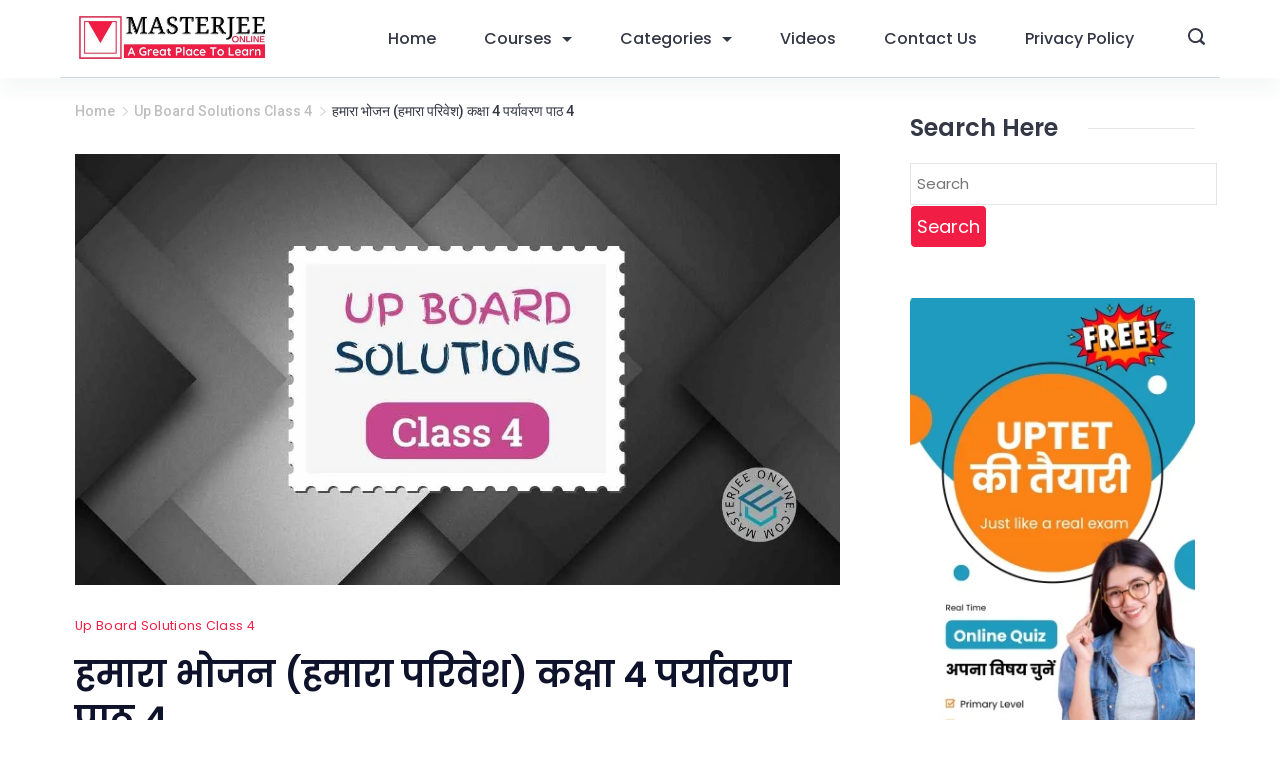

--- FILE ---
content_type: text/html; charset=UTF-8
request_url: https://masterjeeonline.com/2021/03/up-board-solutions-for-class-4-hamara-parivesh-chapter-4-hamara-bhojan/
body_size: 56424
content:
<!DOCTYPE html><html lang="en-GB" prefix="og: http://ogp.me/ns#"><head itemscope="" itemtype="http://schema.org/WebSite" ><meta charset="UTF-8"><meta name="viewport" content="width=device-width, initial-scale=1"><link rel="profile" href="https://gmpg.org/xfn/11"><style>#wpadminbar #wp-admin-bar-wccp_free_top_button .ab-icon:before {
	content: "\f160";
	color: #02CA02;
	top: 3px;
}
#wpadminbar #wp-admin-bar-wccp_free_top_button .ab-icon {
	transform: rotate(45deg);
}</style><link data-optimized="1" rel='stylesheet' id='rishi-fonts-font-source-google-css' href='https://masterjeeonline.com/wp-content/litespeed/css/f713478ab31173253ef9755eb88bb8e3.css?ver=bb8e3' media='all' /><meta name='robots' content='index, follow, max-image-preview:large, max-snippet:-1, max-video-preview:-1' /><meta name="dlm-version" content="5.1.3"><title>Hamara Bhojan | Class 4 Hamara Parivesh Chapter 4</title><meta name="description" content="UP Board Solutions of Class 4 Hamara Parivesh Chapter 4 Hamara Bhojan. हमारा परिवेश (पर्यावरण) कक्षा 4 पाठ 4 हमारा भोजन प्रश्न उत्तर" /><link rel="canonical" href="https://masterjeeonline.com/2021/03/up-board-solutions-for-class-4-hamara-parivesh-chapter-4-hamara-bhojan/" /><meta property="og:locale" content="en_GB" /><meta property="og:type" content="article" /><meta property="og:title" content="Hamara Bhojan | Class 4 Hamara Parivesh Chapter 4" /><meta property="og:description" content="UP Board Solutions of Class 4 Hamara Parivesh Chapter 4 Hamara Bhojan. हमारा परिवेश (पर्यावरण) कक्षा 4 पाठ 4 हमारा भोजन प्रश्न उत्तर" /><meta property="og:url" content="https://masterjeeonline.com/2021/03/up-board-solutions-for-class-4-hamara-parivesh-chapter-4-hamara-bhojan/" /><meta property="og:site_name" content="MASTERJEE" /><meta property="article:published_time" content="2021-03-01T14:41:16+00:00" /><meta property="article:modified_time" content="2022-08-14T11:02:58+00:00" /><meta property="og:image" content="https://masterjeeonline.com/wp-content/uploads/2022/08/up-board-solutions-class-4.jpg" /><meta property="og:image:width" content="1200" /><meta property="og:image:height" content="675" /><meta property="og:image:type" content="image/jpeg" /><meta name="author" content="admin" /><meta name="twitter:card" content="summary_large_image" /><meta name="twitter:label1" content="Written by" /><meta name="twitter:data1" content="admin" /><meta name="twitter:label2" content="Estimated reading time" /><meta name="twitter:data2" content="2 minutes" /> <script type="application/ld+json" class="yoast-schema-graph">{"@context":"https://schema.org","@graph":[{"@type":"Article","@id":"https://masterjeeonline.com/2021/03/up-board-solutions-for-class-4-hamara-parivesh-chapter-4-hamara-bhojan/#article","isPartOf":{"@id":"https://masterjeeonline.com/2021/03/up-board-solutions-for-class-4-hamara-parivesh-chapter-4-hamara-bhojan/"},"author":{"name":"admin","@id":"https://masterjeeonline.com/#/schema/person/b89e5d13bfde597e1d3d255ec60c9656"},"headline":"हमारा भोजन (हमारा परिवेश) कक्षा 4 पर्यावरण पाठ 4","datePublished":"2021-03-01T14:41:16+00:00","dateModified":"2022-08-14T11:02:58+00:00","mainEntityOfPage":{"@id":"https://masterjeeonline.com/2021/03/up-board-solutions-for-class-4-hamara-parivesh-chapter-4-hamara-bhojan/"},"wordCount":123,"publisher":{"@id":"https://masterjeeonline.com/#/schema/person/b89e5d13bfde597e1d3d255ec60c9656"},"image":{"@id":"https://masterjeeonline.com/2021/03/up-board-solutions-for-class-4-hamara-parivesh-chapter-4-hamara-bhojan/#primaryimage"},"thumbnailUrl":"https://masterjeeonline.com/wp-content/uploads/2022/08/up-board-solutions-class-4.jpg","keywords":["कक्षा 4 हमारा परिवेश पाठ 4"],"articleSection":["Up Board Solutions Class 4"],"inLanguage":"en-GB"},{"@type":"WebPage","@id":"https://masterjeeonline.com/2021/03/up-board-solutions-for-class-4-hamara-parivesh-chapter-4-hamara-bhojan/","url":"https://masterjeeonline.com/2021/03/up-board-solutions-for-class-4-hamara-parivesh-chapter-4-hamara-bhojan/","name":"Hamara Bhojan | Class 4 Hamara Parivesh Chapter 4","isPartOf":{"@id":"https://masterjeeonline.com/#website"},"primaryImageOfPage":{"@id":"https://masterjeeonline.com/2021/03/up-board-solutions-for-class-4-hamara-parivesh-chapter-4-hamara-bhojan/#primaryimage"},"image":{"@id":"https://masterjeeonline.com/2021/03/up-board-solutions-for-class-4-hamara-parivesh-chapter-4-hamara-bhojan/#primaryimage"},"thumbnailUrl":"https://masterjeeonline.com/wp-content/uploads/2022/08/up-board-solutions-class-4.jpg","datePublished":"2021-03-01T14:41:16+00:00","dateModified":"2022-08-14T11:02:58+00:00","description":"UP Board Solutions of Class 4 Hamara Parivesh Chapter 4 Hamara Bhojan. हमारा परिवेश (पर्यावरण) कक्षा 4 पाठ 4 हमारा भोजन प्रश्न उत्तर","breadcrumb":{"@id":"https://masterjeeonline.com/2021/03/up-board-solutions-for-class-4-hamara-parivesh-chapter-4-hamara-bhojan/#breadcrumb"},"inLanguage":"en-GB","potentialAction":[{"@type":"ReadAction","target":["https://masterjeeonline.com/2021/03/up-board-solutions-for-class-4-hamara-parivesh-chapter-4-hamara-bhojan/"]}]},{"@type":"ImageObject","inLanguage":"en-GB","@id":"https://masterjeeonline.com/2021/03/up-board-solutions-for-class-4-hamara-parivesh-chapter-4-hamara-bhojan/#primaryimage","url":"https://masterjeeonline.com/wp-content/uploads/2022/08/up-board-solutions-class-4.jpg","contentUrl":"https://masterjeeonline.com/wp-content/uploads/2022/08/up-board-solutions-class-4.jpg","width":1200,"height":675,"caption":"up board solutions class 4"},{"@type":"BreadcrumbList","@id":"https://masterjeeonline.com/2021/03/up-board-solutions-for-class-4-hamara-parivesh-chapter-4-hamara-bhojan/#breadcrumb","itemListElement":[{"@type":"ListItem","position":1,"name":"Home","item":"https://masterjeeonline.com/"},{"@type":"ListItem","position":2,"name":"हमारा भोजन (हमारा परिवेश) कक्षा 4 पर्यावरण पाठ 4"}]},{"@type":"WebSite","@id":"https://masterjeeonline.com/#website","url":"https://masterjeeonline.com/","name":"MASTERJEE","description":"online","publisher":{"@id":"https://masterjeeonline.com/#/schema/person/b89e5d13bfde597e1d3d255ec60c9656"},"potentialAction":[{"@type":"SearchAction","target":{"@type":"EntryPoint","urlTemplate":"https://masterjeeonline.com/?s={search_term_string}"},"query-input":{"@type":"PropertyValueSpecification","valueRequired":true,"valueName":"search_term_string"}}],"inLanguage":"en-GB"},{"@type":["Person","Organization"],"@id":"https://masterjeeonline.com/#/schema/person/b89e5d13bfde597e1d3d255ec60c9656","name":"admin","image":{"@type":"ImageObject","inLanguage":"en-GB","@id":"https://masterjeeonline.com/#/schema/person/image/","url":"https://masterjeeonline.com/wp-content/uploads/2022/08/MASTERJEEONLINE.jpg","contentUrl":"https://masterjeeonline.com/wp-content/uploads/2022/08/MASTERJEEONLINE.jpg","width":760,"height":200,"caption":"admin"},"logo":{"@id":"https://masterjeeonline.com/#/schema/person/image/"},"sameAs":["https://masterjeeonline.com"],"url":"https://masterjeeonline.com/author/masterjeesk4433/"}]}</script> <link rel='dns-prefetch' href='//www.googletagmanager.com' /><link rel='dns-prefetch' href='//pagead2.googlesyndication.com' /><link rel='dns-prefetch' href='//fundingchoicesmessages.google.com' /><style id="ct-main-styles-inline-css">[data-header*="type-1"] .site-header [data-id="logo"] .site-logo-container {--LogoMaxWidth:201px;}[data-header*="type-1"] .site-header [data-id="logo"] .site-title {--fontFamily:'Yeseva One', Sans-Serif;--fontWeight:400;--textTransform:capitalize;--textDecoration:none;--fontSize:44px;--lineHeight:1.5;--letterSpacing:0em;--linkInitialColor:var(--paletteColor3);--linkHoverColor:var(--paletteColor4);}[data-header*="type-1"] .site-header [data-sticky*="yes"] [data-id="logo"] .site-title {--linkInitialColor:var(--paletteColor2);--linkHoverColor:var(--paletteColor3);}[data-header*="type-1"] .site-header [data-sticky] [data-id="logo"] {--logoStickyShrink:0.7;}[data-header*="type-1"] .site-header [data-id="logo"] {--margin:5px 0 !important;}[data-header*="type-1"] .site-header [data-id="menu"] {--menu-items-spacing:48px;--menu-indicator-active-color:var(--paletteColor3);--activeIndicatorbackgroundColor:var(--paletteColor7);--margin:0 20px !important;}[data-header*="type-1"] .site-header [data-id="menu"] > ul > li > a {--menu-item-height:100%;--fontWeight:500;--textTransform:normal;--fontSize:16px;--lineHeight:3.7;--linkInitialColor:var(--paletteColor1);--linkHoverColor:var(--paletteColor3);--colorHoverType3:var(--paletteColor5);}[data-header*="type-1"] .site-header [data-id="menu"] .sub-menu {--dropdown-top-offset:0px;--dropdown-width:250px;--dropdown-items-spacing:15px;--fontWeight:400;--fontSize:16px;--linkInitialColor:var(--paletteColor1);--linkHoverColor:var(--paletteColor3);--dropdown-divider:1px dashed var(--paletteColor6);--background-color:var(--paletteColor5);--background-hover-color:var(--paletteColor7);--box-shadow:0px 10px 20px rgba(41, 51, 61, 0.1);--border-radius:0px 0px 2px 2px;}[data-header*="type-1"] [data-id="mobile-menu"] {--fontWeight:500;--fontSize:30px;--linkInitialColor:var(--paletteColor1);--linkHoverColor:var(--paletteColor3);--mobile_menu_child_size:14px;--padding:5px 0;}[data-header*="type-1"] #offcanvas > section {--background-image:none;--background-color:var(--paletteColor5);}[data-header*="type-1"] #offcanvas {--background-image:none;--background-color:rgba(255,255,255,0);--side-panel-width:500px;--horizontal-alignment:flex-start;}[data-header*="type-1"] [data-behaviour*="side"] {--box-shadow:0px 0px 70px rgba(0, 0, 0, 0.35);}[data-header*="type-1"] #offcanvas .close-button {--closeButtonColor:var(--paletteColor3);--closeButtonHoverColor:var(--paletteColor2);--closeButtonBackground:transparent;}[data-header*="type-1"] [data-id="search"] {--icon-size:17px;--icon-color:var(--paletteColor1);--icon-hover-color:var(--paletteColor3);--margin:0px !important;}[data-header*="type-1"] .search-toggle-form .search-field {--searchHeaderFontColor:var(--paletteColor1);}[data-header*="type-1"] .search-toggle-form .btn-form-close {--closeIconColor:var(--paletteColor5);--closeIconHoverColor:var(--paletteColor4);--closeButtonBackground:#f5585000;--closeButtonHoverBackground:#f5585000;}[data-header*="type-1"] .search-toggle-form {--background-image:none;--background-color:var(--paletteColor4);}[data-header*="type-1"] [data-id="socials"].cb__header-socials {--icon-size:16px;--spacing:16px;}[data-header*="type-1"] [data-id="socials"].cb__header-socials [data-color="custom"] {--icon-color:rgba(1, 13, 0, 0.7);--icon-hover-color:var(--paletteColor3);--background-color:var(--paletteColor7);--background-hover-color:var(--paletteColor6);}[data-header*="type-1"] [data-id="socials"].cb__header-socials .cb__label {--visibility:none;}[data-header*="type-1"] .site-header [data-row="top"] {--height:77px;--background-image:none;--background-color:var(--paletteColor5);--borderTop:none;--borderBottom:none;--box-shadow:0px 10px 20px rgba(44,62,80,0.05);}[data-header*="type-1"] .site-header [data-row="top"] > div {--borderTop:none;--borderBottom:1px solid rgba(44,62,80,0.2);}[data-header*="type-1"] .site-header [data-sticky*="yes"] [data-row="top"] {--background-image:none;--background-color:#f9f9f9;--borderTop:none;--borderBottom:none;--box-shadow:none;}[data-header*="type-1"] .site-header [data-sticky*="yes"] [data-row="top"] > div {--borderTop:none;--borderBottom:none;}[data-header*="type-1"] [data-id="trigger"] {--linkInitialColor:var(--paletteColor3);--linkHoverColor:var(--paletteColor4);--secondColor:var(--paletteColor7);--secondColorHover:var(--paletteColor7);--fontWeight:400;--fontSize:18px;}[data-header*="type-1"] {--headerStickyHeight:0px;}[data-footer*="type-1"] footer.cb__footer [data-row="bottom"] > div {--container-spacing:25px;--items-gap:60px;--border-top:none;--grid-template-colummns:initial;}[data-footer*="type-1"] footer.cb__footer [data-row="bottom"] .widget-title {--textTransform:uppercase;--fontSize:16px;--lineHeight:1.75;--letterSpacing:0.4px;--headingColor:var(--paletteColor5);}[data-footer*="type-1"] footer.cb__footer [data-row="bottom"] .widget > *:not(.widget-title) {--color:var(--paletteColor5);--headingColor:var(--paletteColor5);}[data-footer*="type-1"] footer.cb__footer [data-row="bottom"] .widget {--linkInitialColor:var(--paletteColor5);--linkHoverColor:var(--paletteColor5);}[data-footer*="type-1"] footer.cb__footer [data-row="bottom"] [data-divider="columns"] {--border:none;}[data-footer*="type-1"] footer.cb__footer [data-row="bottom"] {--border-top:1px solid rgba(255, 255, 255, 0.08);--background-image:none;--background-color:#010d00;}[data-footer*="type-1"] [data-id="copyright"] {--fontWeight:400;--fontSize:14px;--lineHeight:1.75;--color:rgba(255, 255, 255, 0.8);--linkInitialColor:var(--paletteColor5);--linkHoverColor:var(--paletteColor3);}[data-footer*="type-1"] [data-column="copyright"] {--horizontal-alignment:center;--vertical-alignment:flex-start;}[data-footer*="type-1"] footer.cb__footer [data-row="middle"] > div {--container-spacing:0px;--items-gap:60px;--vertical-alignment:flex-start;--grid-template-colummns:initial;}[data-footer*="type-1"] footer.cb__footer [data-row="middle"] .widget-title {--textTransform:uppercase;--fontSize:16px;--lineHeight:1.75;--letterSpacing:0.4px;--headingColor:var(--paletteColor5);}[data-footer*="type-1"] footer.cb__footer [data-row="middle"] .widget > *:not(.widget-title) {--color:var(--paletteColor5);--headingColor:var(--paletteColor5);}[data-footer*="type-1"] footer.cb__footer [data-row="middle"] .widget {--linkInitialColor:var(--paletteColor5);--linkHoverColor:var(--paletteColor5);}[data-footer*="type-1"] footer.cb__footer [data-row="middle"] [data-divider="columns"] {--border:none;}[data-footer*="type-1"] footer.cb__footer [data-row="middle"] {--background-image:none;--background-color:#010d00;}[data-footer*="type-1"] [data-id="socials"].cb__footer-socials {--icon-size:16px;--spacing:32px;--margin:0 0 30px 0 !important;}[data-footer*="type-1"] [data-id="socials"].cb__footer-socials [data-color="custom"] {--icon-color:var(--paletteColor5);--icon-hover-color:var(--paletteColor3);--background-color:var(--paletteColor7);--background-hover-color:var(--paletteColor6);}[data-footer*="type-1"] [data-id="socials"].cb__footer-socials .cb__label {--visibility:none;}:root {--fontFamily:'Poppins', Sans-Serif;--fontWeight:400;--fontSize:15px;--lineHeight:1.875;--letterSpacing:0;--btnFontWeight:400;--btnFontSize:18px;--btnLineHeight:1.2;--blogCategoryDividerInitialColorFirst:var(--paletteColor3);--blogCategoryDividerHoverColorFirst:var(--paletteColor4);--blogHeadingFontSize:24px;--blogDividerMarginFirst:0 0 20px 0;--formBorderInitialColor:#e0e5eb;--formBorderFocusColor:var(--paletteColor1);--formBorderSize:1px;--radioCheckboxInitialColor:#d5d8de;--radioCheckboxAccentColor:var(--paletteColor1);--primaryColor:var(--paletteColor1);--baseColor:var(--paletteColor7);--genheadingColor:var(--paletteColor2);--genLinkColor:var(--paletteColor3);--genLinkHoverColor:#1d52f2;--textSelectionColor:var(--paletteColor2);--textSelectionHoverColor:var(--paletteColor4);--genborderColor:var(--paletteColor6);--btnTextColor:var(--paletteColor5);--btnTextHoverColor:var(--paletteColor5);--btnBgColor:var(--paletteColor3);--btnBgHoverColor:var(--paletteColor4);--btnBorderColor:var(--paletteColor5);--btnBorderHoverColor:var(--paletteColor5);--paletteColor1:#343746;--paletteColor2:#0e132b;--paletteColor3:#f21d44;--paletteColor4:#827586;--paletteColor5:#ffffff;--paletteColor6:#e4e4e4;--paletteColor7:#feedf0;--paletteColor8:#fff9f9;--color:var(--paletteColor2);--linkInitialColor:var(--paletteColor1);--linkHoverColor:var(--paletteColor2);--selectionTextColor:var(--paletteColor5);--selectionBackgroundColor:var(--paletteColor1);--border-color:rgba(224, 229, 235, 0.9);--headingColor:var(--paletteColor4);--contentSpacing:1.5em;--bottonRoundness:5px;--buttonPadding:12px 24px;--buttonMinHeight:45px;--buttonBorderRadius:3px;--buttonTextInitialColor:var(--paletteColor5);--buttonTextHoverColor:var(--paletteColor5);--buttonInitialColor:var(--paletteColor3);--buttonHoverColor:var(--paletteColor2);--container-max-width:1290px;--content-vertical-spacing:60px;--narrow-container-max-width:750px;--wide-offset:130px;--sidebarWidth:27%;--sidebarWidthNoUnit:27;--sidebarGap:4%;--sidebarOffset:50px;--contentSidebarWidth:27%;--sidebarWidgetSpacing:50px;--widgetsContentAreaSpacing:10px;--breadcrumbsColor:rgba(41,41,41,0.30);--breadcrumbsCurrentColor:var(--paletteColor1);--breadcrumbsSeparatorColor:rgba(41,41,41,0.30);--linkHighlightColor:var(--paletteColor3);--linkHighlightHoverColor:var(--paletteColor5);--linkHighlightBackgroundColor:var(--paletteColor6);--linkHighlightBackgroundHoverColor:var(--paletteColor3);--authorFontColor:var(--paletteColor2);--searchFontColor:var(--paletteColor2);--archiveFontColor:var(--paletteColor2);--blogFontColor:var(--paletteColor2);--titleColor:var(--paletteColor1);--singleCategoryDividerInitialColorFirst:var(--paletteColor3);--singleCategoryDividerHoverColorFirst:var(--paletteColor4);--relatedPostCategoryDividerInitialColor:var(--paletteColor1);--relatedPostCategoryDividerHoverColor:var(--paletteColor3);--captionOverlayColor:var(--paletteColor1);--captionColor:var(--paletteColor8);--containerWidth:1160px;--containerContentMaxWidth:768px;--containerVerticalMargin:80px;}h1, .block-editor-page .editor-styles-wrapper h1, .block-editor-page .editor-post-title__block .editor-post-title__input {--fontFamily:'Poppins', Sans-Serif;--fontWeight:600;--fontSize:36px;--lineHeight:1.25;--letterSpacing:0em;}h2 {--fontFamily:'Poppins', Sans-Serif;--fontWeight:600;--fontSize:34px;--lineHeight:1.667;}h3 {--fontFamily:'Poppins', Sans-Serif;--fontWeight:600;--fontSize:32px;--lineHeight:1.333;--letterSpacing:0em;}h4 {--fontFamily:'Poppins', Sans-Serif;--fontWeight:600;--fontSize:19px;--lineHeight:1.333;}h5 {--fontFamily:'Poppins', Sans-Serif;--fontWeight:500;--fontSize:20px;--lineHeight:1.5;--letterSpacing:0em;}h6 {--fontFamily:'Poppins', Sans-Serif;--fontWeight:500;--fontSize:16px;--lineHeight:1.5;}.wp-block-quote.is-style-large p, .wp-block-pullquote p, .rt-quote-widget blockquote {--fontFamily:'Georgia', Sans-Serif;--fontWeight:600;--fontSize:25px;}code, kbd, samp, pre {--fontFamily:'monospace', Sans-Serif;--fontWeight:400;--fontSize:16px;}.rt-sidebar .widget-title {--fontSize:18px;}.entry-summary > .product_title {--fontSize:30px;}.entry-summary .price {--fontWeight:700;--fontSize:20px;}.rishi-breadcrumb-main-wrap .rishi-breadcrumbs {--fontFamily:-apple-system, BlinkMacSystemFont, 'Segoe UI', Roboto, Helvetica, Arial, sans-serif, 'Apple Color Emoji', 'Segoe UI Emoji', 'Segoe UI Symbol';--fontWeight:500;--fontSize:14px;}.woocommerce-store-notice.demo_store {--fontWeight:400;--fontSize:18px;}.woocommerce-page .archive-title-wrapper .tagged-in-wrapper h1 {--fontWeight:700;--fontSize:40px;--lineHeight:1.75;}.cb__menu-trigger .cb__label {--fontWeight:400;--fontSize:18px;}.rt-featured-image .rt-caption-wrap {--fontWeight:400;--fontSize:14px;--lineHeight:1.5;--captionPadding:10px;}body {--background-image:none;--background-color:var(--paletteColor5);}.entry-header .page-title {--fontSize:32px;}.entry-header .entry-meta {--fontWeight:600;--textTransform:uppercase;--fontSize:12px;--lineHeight:1.5;}.entry-header .rt-breadcrumbs {--fontWeight:600;--textTransform:uppercase;--fontSize:12px;}.hero-section[data-type="type-1"] {--margin-bottom:50px;}.page .main-content-wrapper .entry-header {--margin-bottom:50px;}.cb__pagination {--spacing:80px;}.cb__pagination[data-divider] {--border:none;}[data-pagination="simple"] {--colorActive:#ffffff;}[data-prefix="blog"] .entry-card .entry-title {--fontSize:20px;--lineHeight:1.3;}[data-prefix="blog"] .entry-excerpt {--fontSize:16px;}[data-prefix="blog"] .entry-card .entry-meta {--fontWeight:600;--textTransform:uppercase;--fontSize:12px;}[data-prefix="blog"] [data-cards="boxed"] .entry-card {--cardBackground:#ffffff;--border:none;--cardSpacing:35px;--box-shadow:0px 12px 18px -6px rgba(34, 56, 101, 0.04);}[data-prefix="blog"] .entry-card {--entry-divider:1px solid rgba(224, 229, 235, 0.8);}[data-prefix="blog"] [data-cards="simple"] .entry-card {--border:1px dashed rgba(224, 229, 235, 0.8);}[data-prefix="categories"] .entry-card .entry-title {--fontSize:20px;--lineHeight:1.3;}[data-prefix="categories"] .entry-excerpt {--fontSize:16px;}[data-prefix="categories"] .entry-card .entry-meta {--fontWeight:600;--textTransform:uppercase;--fontSize:12px;}[data-prefix="categories"] [data-cards="boxed"] .entry-card {--cardBackground:#ffffff;--border:none;--cardSpacing:35px;--box-shadow:0px 12px 18px -6px rgba(34, 56, 101, 0.04);}[data-prefix="categories"] .entry-card {--entry-divider:1px solid rgba(224, 229, 235, 0.8);}[data-prefix="categories"] [data-cards="simple"] .entry-card {--border:1px dashed rgba(224, 229, 235, 0.8);}[data-prefix="author"] .entry-card .entry-title {--fontSize:20px;--lineHeight:1.3;}[data-prefix="author"] .entry-excerpt {--fontSize:16px;}[data-prefix="author"] .entry-card .entry-meta {--fontWeight:600;--textTransform:uppercase;--fontSize:12px;}[data-prefix="author"] [data-cards="boxed"] .entry-card {--cardBackground:#ffffff;--border:none;--cardSpacing:35px;--box-shadow:0px 12px 18px -6px rgba(34, 56, 101, 0.04);}[data-prefix="author"] .entry-card {--entry-divider:1px solid rgba(224, 229, 235, 0.8);}[data-prefix="author"] [data-cards="simple"] .entry-card {--border:1px dashed rgba(224, 229, 235, 0.8);}[data-prefix="search"] .entry-card .entry-title {--fontSize:20px;--lineHeight:1.3;}[data-prefix="search"] .entry-excerpt {--fontSize:16px;}[data-prefix="search"] .entry-card .entry-meta {--fontWeight:600;--textTransform:uppercase;--fontSize:12px;}[data-prefix="search"] [data-cards="boxed"] .entry-card {--cardBackground:#ffffff;--border:none;--cardSpacing:35px;--box-shadow:0px 12px 18px -6px rgba(34, 56, 101, 0.04);}[data-prefix="search"] .entry-card {--entry-divider:1px solid rgba(224, 229, 235, 0.8);}[data-prefix="search"] [data-cards="simple"] .entry-card {--border:1px dashed rgba(224, 229, 235, 0.8);}form textarea {--formInputHeight:170px;}#secondary {--widgetsHeadingColor:var(--sidebarWidgetsTitleColor);--widgetsFontSize:24px;}.widget-area > * {--widgetsLinkColor:var(--primaryColor);}.widget-area {--widgetsLinkHoverColor:var(--paletteColor3);--sidebarBackgroundColor:var(--paletteColor5);--border:none;--border:1px solid var(--paletteColor6);--sidebar-widgets-spacing:60px;--sidebarInnerSpacing:35px;--box-shadow:0px 12px 18px -6px rgba(34, 56, 101, 0.04);}.widget > *:not(.widget-title) {--headingColor:var(--paletteColor2);}.rishi-breadcrumb-main-wrap {--alignment:left;--padding:0px 0px 10px 0px;}.page .entry-header {--alignment:left;--margin-bottom:50px;}.box-layout.page .main-content-wrapper, .content-box-layout.page .main-content-wrapper {--background-image:none;--background-color:var(--paletteColor5);--padding:40px;--box-radius:3px;}.box-layout.single .main-content-wrapper, .content-box-layout.single .main-content-wrapper {--background-image:none;--background-color:var(--paletteColor8);--padding:40px;--box-radius:3px;}.archive.author .site-content .archive-title-wrapper {--width:142px;--margin:100px;--alignment:left;--authorMargin:30px;--background-image:none;--background-color:var(--paletteColor7);}.search .site-content .archive-title-wrapper {--alignment:left;--margin:100px;--searchMargin:30px;--background-image:none;--background-color:var(--paletteColor7);}.archive .site-content .archive-title-wrapper {--margin:100px;--alignment:left;--archiveMargin:30px;--background-image:none;--background-color:var(--paletteColor7);}.blog .site-content .archive-title-wrapper {--background-image:none;--background-color:var(--paletteColor7);--alignment:left;--margin:20px;}.cb__share-box {--icon-size:15px;--iconSpacing:0px 10px 10px 0px;--alignment:left;--fontWeight:500;--fontSize:14px;--lineHeight:1.2;}.cb__share-box[data-location="top"] {--margin:10px;}.cb__share-box[data-location="bottom"] {--margin:10px;}.cb__share-box[data-sticky="yes"] {--topOffset:150px;--sideOffset:15px;}[data-prefix="single_blog_post"] .post-navigation {--margin:80px;--linkInitialColor:var(--color);}[data-prefix="single_blog_post"] .rt-related-posts-container {--padding:70px;--background-image:none;--background-color:#eff1f5;--visibility:block;}[data-prefix="single_blog_post"] .rt-related-posts {--visibility:grid;}[data-prefix="single_blog_post"] .related-entry-title {--linkInitialColor:var(--color);}.to_top {--topButtonIconColorDefault:var(--paletteColor3);--topButtonIconColorHover:var(--paletteColor5);--topButtonShapeBackgroundDefault:rgba(41,41,41,0);--topButtonShapeBackgroundHover:var(--paletteColor3);--topButtonBorderDefaultColor:var(--paletteColor3);--topButtonBorderHoverColor:var(--paletteColor3);--topButtonSize:14px;--topButtonOffset:25px;--sideButtonOffset:25px;--top-button-border:1px;--top-button-border-radius:1px;--top_button_padding:10px;}.rishi-container[data-strech="full"] {--streched-padding:40px;}</style><style id="ct-main-styles-tablet-inline-css" media="(max-width: 999.98px)">[data-header*="type-1"] .site-header [data-id="logo"] .site-title {--fontSize:32px;--lineHeight:1.2;}[data-header*="type-1"] .site-header [data-sticky*="yes"] [data-id="logo"] .site-title {--linkInitialColor:var(--paletteColor3);--linkHoverColor:var(--paletteColor4);}[data-header*="type-1"] .site-header [data-sticky*="yes"] [data-id="logo"] .site-description {--color:var(--paletteColor4);}[data-header*="type-1"] [data-id="mobile-menu"] {--fontSize:16px;}[data-header*="type-1"] [data-behaviour*="side"] {--box-shadow:0px 0px 70px var(--paletteColor8);}[data-header*="type-1"] #offcanvas {--side-panel-width:65vw;}[data-footer*="type-1"] footer.cb__footer [data-row="bottom"] > div {--items-gap:40px;--grid-template-colummns:initial;}[data-footer*="type-1"] footer.cb__footer [data-row="middle"] > div {--items-gap:40px;--grid-template-colummns:initial;}h1, .block-editor-page .editor-styles-wrapper h1, .block-editor-page .editor-post-title__block .editor-post-title__input {--fontSize:32px;--lineHeight:1.3;}h2 {--fontSize:30px;}h3 {--fontSize:28px;}h4 {--fontSize:18px;}.entry-header .page-title {--fontSize:30px;}.hero-section[data-type="type-1"] {--margin-bottom:30px;}.page .main-content-wrapper .entry-header {--margin-bottom:30px;}.cb__pagination {--spacing:60px;}#secondary {--widgetsFontSize:18px;}:root {--widgetsContentAreaSpacing:0px;--containerWidth:1024px;--containerContentMaxWidth:500px;--containerVerticalMargin:50px;}.widget-area {--sidebar-widgets-spacing:40px;}.page .entry-header {--margin-bottom:30px;}.box-layout.page .main-content-wrapper, .content-box-layout.page .main-content-wrapper {--padding:15px;}.box-layout.single .main-content-wrapper, .content-box-layout.single .main-content-wrapper {--padding:15px;}.archive.author .site-content .archive-title-wrapper {--width:100px;--margin:60px;}.search .site-content .archive-title-wrapper {--margin:60px;}.archive .site-content .archive-title-wrapper {--margin:60px;}[data-prefix="single_blog_post"] .post-navigation {--margin:60px;}[data-prefix="single_blog_post"] .rt-related-posts-container {--padding:50px;--visibility:none;}[data-prefix="single_blog_post"] .rt-related-posts {--visibility:none;}.rishi-container[data-strech="full"] {--streched-padding:30px;}</style><style id="ct-main-styles-mobile-inline-css" media="(max-width: 689.98px)">[data-header*="type-1"] .site-header [data-id="logo"] .site-title {--fontSize:28px;--lineHeight:1.1;}[data-header*="type-1"] #offcanvas {--side-panel-width:90vw;}[data-footer*="type-1"] footer.cb__footer [data-row="bottom"] > div {--container-spacing:15px;--grid-template-colummns:initial;}[data-footer*="type-1"] footer.cb__footer [data-row="middle"] > div {--grid-template-colummns:initial;}:root {--fontSize:16px;--content-vertical-spacing:50px;--sidebarWidgetSpacing:30px;--containerWidth:767px;--containerContentMaxWidth:400px;--containerVerticalMargin:20px;}h1, .block-editor-page .editor-styles-wrapper h1, .block-editor-page .editor-post-title__block .editor-post-title__input {--fontSize:22px;}h2 {--fontSize:20px;}h3 {--fontSize:20px;}h4 {--fontSize:17px;}.entry-header .page-title {--fontSize:25px;}.cb__pagination {--spacing:50px;}[data-prefix="blog"] .entry-card .entry-title {--fontSize:18px;}[data-prefix="blog"] [data-cards="boxed"] .entry-card {--cardSpacing:25px;}[data-prefix="categories"] .entry-card .entry-title {--fontSize:18px;}[data-prefix="categories"] [data-cards="boxed"] .entry-card {--cardSpacing:25px;}[data-prefix="author"] .entry-card .entry-title {--fontSize:18px;}[data-prefix="author"] [data-cards="boxed"] .entry-card {--cardSpacing:25px;}[data-prefix="search"] .entry-card .entry-title {--fontSize:18px;}[data-prefix="search"] [data-cards="boxed"] .entry-card {--cardSpacing:25px;}.archive.author .site-content .archive-title-wrapper {--width:80px;}[data-prefix="single_blog_post"] .post-navigation {--margin:40px;}[data-prefix="single_blog_post"] .rt-related-posts-container {--padding:30px;}.to_top {--topButtonOffset:55px;--sideButtonOffset:10px;}.rishi-container[data-strech="full"] {--streched-padding:15px;}</style><style id='wp-img-auto-sizes-contain-inline-css'>img:is([sizes=auto i],[sizes^="auto," i]){contain-intrinsic-size:3000px 1500px}
/*# sourceURL=wp-img-auto-sizes-contain-inline-css */</style><link data-optimized="1" rel='stylesheet' id='wp-block-library-css' href='https://masterjeeonline.com/wp-content/litespeed/css/ac5fba25d7df20504d7a368745bcbe91.css?ver=cbe91' media='all' /><style id='wp-block-archives-inline-css'>.wp-block-archives{box-sizing:border-box}.wp-block-archives-dropdown label{display:block}
/*# sourceURL=https://masterjeeonline.com/wp-includes/blocks/archives/style.min.css */</style><style id='wp-block-categories-inline-css'>.wp-block-categories{box-sizing:border-box}.wp-block-categories.alignleft{margin-right:2em}.wp-block-categories.alignright{margin-left:2em}.wp-block-categories.wp-block-categories-dropdown.aligncenter{text-align:center}.wp-block-categories .wp-block-categories__label{display:block;width:100%}
/*# sourceURL=https://masterjeeonline.com/wp-includes/blocks/categories/style.min.css */</style><style id='wp-block-heading-inline-css'>h1:where(.wp-block-heading).has-background,h2:where(.wp-block-heading).has-background,h3:where(.wp-block-heading).has-background,h4:where(.wp-block-heading).has-background,h5:where(.wp-block-heading).has-background,h6:where(.wp-block-heading).has-background{padding:1.25em 2.375em}h1.has-text-align-left[style*=writing-mode]:where([style*=vertical-lr]),h1.has-text-align-right[style*=writing-mode]:where([style*=vertical-rl]),h2.has-text-align-left[style*=writing-mode]:where([style*=vertical-lr]),h2.has-text-align-right[style*=writing-mode]:where([style*=vertical-rl]),h3.has-text-align-left[style*=writing-mode]:where([style*=vertical-lr]),h3.has-text-align-right[style*=writing-mode]:where([style*=vertical-rl]),h4.has-text-align-left[style*=writing-mode]:where([style*=vertical-lr]),h4.has-text-align-right[style*=writing-mode]:where([style*=vertical-rl]),h5.has-text-align-left[style*=writing-mode]:where([style*=vertical-lr]),h5.has-text-align-right[style*=writing-mode]:where([style*=vertical-rl]),h6.has-text-align-left[style*=writing-mode]:where([style*=vertical-lr]),h6.has-text-align-right[style*=writing-mode]:where([style*=vertical-rl]){rotate:180deg}
/*# sourceURL=https://masterjeeonline.com/wp-includes/blocks/heading/style.min.css */</style><style id='wp-block-image-inline-css'>.wp-block-image>a,.wp-block-image>figure>a{display:inline-block}.wp-block-image img{box-sizing:border-box;height:auto;max-width:100%;vertical-align:bottom}@media not (prefers-reduced-motion){.wp-block-image img.hide{visibility:hidden}.wp-block-image img.show{animation:show-content-image .4s}}.wp-block-image[style*=border-radius] img,.wp-block-image[style*=border-radius]>a{border-radius:inherit}.wp-block-image.has-custom-border img{box-sizing:border-box}.wp-block-image.aligncenter{text-align:center}.wp-block-image.alignfull>a,.wp-block-image.alignwide>a{width:100%}.wp-block-image.alignfull img,.wp-block-image.alignwide img{height:auto;width:100%}.wp-block-image .aligncenter,.wp-block-image .alignleft,.wp-block-image .alignright,.wp-block-image.aligncenter,.wp-block-image.alignleft,.wp-block-image.alignright{display:table}.wp-block-image .aligncenter>figcaption,.wp-block-image .alignleft>figcaption,.wp-block-image .alignright>figcaption,.wp-block-image.aligncenter>figcaption,.wp-block-image.alignleft>figcaption,.wp-block-image.alignright>figcaption{caption-side:bottom;display:table-caption}.wp-block-image .alignleft{float:left;margin:.5em 1em .5em 0}.wp-block-image .alignright{float:right;margin:.5em 0 .5em 1em}.wp-block-image .aligncenter{margin-left:auto;margin-right:auto}.wp-block-image :where(figcaption){margin-bottom:1em;margin-top:.5em}.wp-block-image.is-style-circle-mask img{border-radius:9999px}@supports ((-webkit-mask-image:none) or (mask-image:none)) or (-webkit-mask-image:none){.wp-block-image.is-style-circle-mask img{border-radius:0;-webkit-mask-image:url('data:image/svg+xml;utf8,<svg viewBox="0 0 100 100" xmlns="http://www.w3.org/2000/svg"><circle cx="50" cy="50" r="50"/></svg>');mask-image:url('data:image/svg+xml;utf8,<svg viewBox="0 0 100 100" xmlns="http://www.w3.org/2000/svg"><circle cx="50" cy="50" r="50"/></svg>');mask-mode:alpha;-webkit-mask-position:center;mask-position:center;-webkit-mask-repeat:no-repeat;mask-repeat:no-repeat;-webkit-mask-size:contain;mask-size:contain}}:root :where(.wp-block-image.is-style-rounded img,.wp-block-image .is-style-rounded img){border-radius:9999px}.wp-block-image figure{margin:0}.wp-lightbox-container{display:flex;flex-direction:column;position:relative}.wp-lightbox-container img{cursor:zoom-in}.wp-lightbox-container img:hover+button{opacity:1}.wp-lightbox-container button{align-items:center;backdrop-filter:blur(16px) saturate(180%);background-color:#5a5a5a40;border:none;border-radius:4px;cursor:zoom-in;display:flex;height:20px;justify-content:center;opacity:0;padding:0;position:absolute;right:16px;text-align:center;top:16px;width:20px;z-index:100}@media not (prefers-reduced-motion){.wp-lightbox-container button{transition:opacity .2s ease}}.wp-lightbox-container button:focus-visible{outline:3px auto #5a5a5a40;outline:3px auto -webkit-focus-ring-color;outline-offset:3px}.wp-lightbox-container button:hover{cursor:pointer;opacity:1}.wp-lightbox-container button:focus{opacity:1}.wp-lightbox-container button:focus,.wp-lightbox-container button:hover,.wp-lightbox-container button:not(:hover):not(:active):not(.has-background){background-color:#5a5a5a40;border:none}.wp-lightbox-overlay{box-sizing:border-box;cursor:zoom-out;height:100vh;left:0;overflow:hidden;position:fixed;top:0;visibility:hidden;width:100%;z-index:100000}.wp-lightbox-overlay .close-button{align-items:center;cursor:pointer;display:flex;justify-content:center;min-height:40px;min-width:40px;padding:0;position:absolute;right:calc(env(safe-area-inset-right) + 16px);top:calc(env(safe-area-inset-top) + 16px);z-index:5000000}.wp-lightbox-overlay .close-button:focus,.wp-lightbox-overlay .close-button:hover,.wp-lightbox-overlay .close-button:not(:hover):not(:active):not(.has-background){background:none;border:none}.wp-lightbox-overlay .lightbox-image-container{height:var(--wp--lightbox-container-height);left:50%;overflow:hidden;position:absolute;top:50%;transform:translate(-50%,-50%);transform-origin:top left;width:var(--wp--lightbox-container-width);z-index:9999999999}.wp-lightbox-overlay .wp-block-image{align-items:center;box-sizing:border-box;display:flex;height:100%;justify-content:center;margin:0;position:relative;transform-origin:0 0;width:100%;z-index:3000000}.wp-lightbox-overlay .wp-block-image img{height:var(--wp--lightbox-image-height);min-height:var(--wp--lightbox-image-height);min-width:var(--wp--lightbox-image-width);width:var(--wp--lightbox-image-width)}.wp-lightbox-overlay .wp-block-image figcaption{display:none}.wp-lightbox-overlay button{background:none;border:none}.wp-lightbox-overlay .scrim{background-color:#fff;height:100%;opacity:.9;position:absolute;width:100%;z-index:2000000}.wp-lightbox-overlay.active{visibility:visible}@media not (prefers-reduced-motion){.wp-lightbox-overlay.active{animation:turn-on-visibility .25s both}.wp-lightbox-overlay.active img{animation:turn-on-visibility .35s both}.wp-lightbox-overlay.show-closing-animation:not(.active){animation:turn-off-visibility .35s both}.wp-lightbox-overlay.show-closing-animation:not(.active) img{animation:turn-off-visibility .25s both}.wp-lightbox-overlay.zoom.active{animation:none;opacity:1;visibility:visible}.wp-lightbox-overlay.zoom.active .lightbox-image-container{animation:lightbox-zoom-in .4s}.wp-lightbox-overlay.zoom.active .lightbox-image-container img{animation:none}.wp-lightbox-overlay.zoom.active .scrim{animation:turn-on-visibility .4s forwards}.wp-lightbox-overlay.zoom.show-closing-animation:not(.active){animation:none}.wp-lightbox-overlay.zoom.show-closing-animation:not(.active) .lightbox-image-container{animation:lightbox-zoom-out .4s}.wp-lightbox-overlay.zoom.show-closing-animation:not(.active) .lightbox-image-container img{animation:none}.wp-lightbox-overlay.zoom.show-closing-animation:not(.active) .scrim{animation:turn-off-visibility .4s forwards}}@keyframes show-content-image{0%{visibility:hidden}99%{visibility:hidden}to{visibility:visible}}@keyframes turn-on-visibility{0%{opacity:0}to{opacity:1}}@keyframes turn-off-visibility{0%{opacity:1;visibility:visible}99%{opacity:0;visibility:visible}to{opacity:0;visibility:hidden}}@keyframes lightbox-zoom-in{0%{transform:translate(calc((-100vw + var(--wp--lightbox-scrollbar-width))/2 + var(--wp--lightbox-initial-left-position)),calc(-50vh + var(--wp--lightbox-initial-top-position))) scale(var(--wp--lightbox-scale))}to{transform:translate(-50%,-50%) scale(1)}}@keyframes lightbox-zoom-out{0%{transform:translate(-50%,-50%) scale(1);visibility:visible}99%{visibility:visible}to{transform:translate(calc((-100vw + var(--wp--lightbox-scrollbar-width))/2 + var(--wp--lightbox-initial-left-position)),calc(-50vh + var(--wp--lightbox-initial-top-position))) scale(var(--wp--lightbox-scale));visibility:hidden}}
/*# sourceURL=https://masterjeeonline.com/wp-includes/blocks/image/style.min.css */</style><style id='wp-block-latest-posts-inline-css'>.wp-block-latest-posts{box-sizing:border-box}.wp-block-latest-posts.alignleft{margin-right:2em}.wp-block-latest-posts.alignright{margin-left:2em}.wp-block-latest-posts.wp-block-latest-posts__list{list-style:none}.wp-block-latest-posts.wp-block-latest-posts__list li{clear:both;overflow-wrap:break-word}.wp-block-latest-posts.is-grid{display:flex;flex-wrap:wrap}.wp-block-latest-posts.is-grid li{margin:0 1.25em 1.25em 0;width:100%}@media (min-width:600px){.wp-block-latest-posts.columns-2 li{width:calc(50% - .625em)}.wp-block-latest-posts.columns-2 li:nth-child(2n){margin-right:0}.wp-block-latest-posts.columns-3 li{width:calc(33.33333% - .83333em)}.wp-block-latest-posts.columns-3 li:nth-child(3n){margin-right:0}.wp-block-latest-posts.columns-4 li{width:calc(25% - .9375em)}.wp-block-latest-posts.columns-4 li:nth-child(4n){margin-right:0}.wp-block-latest-posts.columns-5 li{width:calc(20% - 1em)}.wp-block-latest-posts.columns-5 li:nth-child(5n){margin-right:0}.wp-block-latest-posts.columns-6 li{width:calc(16.66667% - 1.04167em)}.wp-block-latest-posts.columns-6 li:nth-child(6n){margin-right:0}}:root :where(.wp-block-latest-posts.is-grid){padding:0}:root :where(.wp-block-latest-posts.wp-block-latest-posts__list){padding-left:0}.wp-block-latest-posts__post-author,.wp-block-latest-posts__post-date{display:block;font-size:.8125em}.wp-block-latest-posts__post-excerpt,.wp-block-latest-posts__post-full-content{margin-bottom:1em;margin-top:.5em}.wp-block-latest-posts__featured-image a{display:inline-block}.wp-block-latest-posts__featured-image img{height:auto;max-width:100%;width:auto}.wp-block-latest-posts__featured-image.alignleft{float:left;margin-right:1em}.wp-block-latest-posts__featured-image.alignright{float:right;margin-left:1em}.wp-block-latest-posts__featured-image.aligncenter{margin-bottom:1em;text-align:center}
/*# sourceURL=https://masterjeeonline.com/wp-includes/blocks/latest-posts/style.min.css */</style><style id='wp-block-list-inline-css'>ol,ul{box-sizing:border-box}:root :where(.wp-block-list.has-background){padding:1.25em 2.375em}
/*# sourceURL=https://masterjeeonline.com/wp-includes/blocks/list/style.min.css */</style><style id='wp-block-search-inline-css'>.wp-block-search__button{margin-left:10px;word-break:normal}.wp-block-search__button.has-icon{line-height:0}.wp-block-search__button svg{height:1.25em;min-height:24px;min-width:24px;width:1.25em;fill:currentColor;vertical-align:text-bottom}:where(.wp-block-search__button){border:1px solid #ccc;padding:6px 10px}.wp-block-search__inside-wrapper{display:flex;flex:auto;flex-wrap:nowrap;max-width:100%}.wp-block-search__label{width:100%}.wp-block-search.wp-block-search__button-only .wp-block-search__button{box-sizing:border-box;display:flex;flex-shrink:0;justify-content:center;margin-left:0;max-width:100%}.wp-block-search.wp-block-search__button-only .wp-block-search__inside-wrapper{min-width:0!important;transition-property:width}.wp-block-search.wp-block-search__button-only .wp-block-search__input{flex-basis:100%;transition-duration:.3s}.wp-block-search.wp-block-search__button-only.wp-block-search__searchfield-hidden,.wp-block-search.wp-block-search__button-only.wp-block-search__searchfield-hidden .wp-block-search__inside-wrapper{overflow:hidden}.wp-block-search.wp-block-search__button-only.wp-block-search__searchfield-hidden .wp-block-search__input{border-left-width:0!important;border-right-width:0!important;flex-basis:0;flex-grow:0;margin:0;min-width:0!important;padding-left:0!important;padding-right:0!important;width:0!important}:where(.wp-block-search__input){appearance:none;border:1px solid #949494;flex-grow:1;font-family:inherit;font-size:inherit;font-style:inherit;font-weight:inherit;letter-spacing:inherit;line-height:inherit;margin-left:0;margin-right:0;min-width:3rem;padding:8px;text-decoration:unset!important;text-transform:inherit}:where(.wp-block-search__button-inside .wp-block-search__inside-wrapper){background-color:#fff;border:1px solid #949494;box-sizing:border-box;padding:4px}:where(.wp-block-search__button-inside .wp-block-search__inside-wrapper) .wp-block-search__input{border:none;border-radius:0;padding:0 4px}:where(.wp-block-search__button-inside .wp-block-search__inside-wrapper) .wp-block-search__input:focus{outline:none}:where(.wp-block-search__button-inside .wp-block-search__inside-wrapper) :where(.wp-block-search__button){padding:4px 8px}.wp-block-search.aligncenter .wp-block-search__inside-wrapper{margin:auto}.wp-block[data-align=right] .wp-block-search.wp-block-search__button-only .wp-block-search__inside-wrapper{float:right}
/*# sourceURL=https://masterjeeonline.com/wp-includes/blocks/search/style.min.css */</style><style id='wp-block-group-inline-css'>.wp-block-group{box-sizing:border-box}:where(.wp-block-group.wp-block-group-is-layout-constrained){position:relative}
/*# sourceURL=https://masterjeeonline.com/wp-includes/blocks/group/style.min.css */</style><style id='wp-block-paragraph-inline-css'>.is-small-text{font-size:.875em}.is-regular-text{font-size:1em}.is-large-text{font-size:2.25em}.is-larger-text{font-size:3em}.has-drop-cap:not(:focus):first-letter{float:left;font-size:8.4em;font-style:normal;font-weight:100;line-height:.68;margin:.05em .1em 0 0;text-transform:uppercase}body.rtl .has-drop-cap:not(:focus):first-letter{float:none;margin-left:.1em}p.has-drop-cap.has-background{overflow:hidden}:root :where(p.has-background){padding:1.25em 2.375em}:where(p.has-text-color:not(.has-link-color)) a{color:inherit}p.has-text-align-left[style*="writing-mode:vertical-lr"],p.has-text-align-right[style*="writing-mode:vertical-rl"]{rotate:180deg}
/*# sourceURL=https://masterjeeonline.com/wp-includes/blocks/paragraph/style.min.css */</style><style id='global-styles-inline-css'>:root{--wp--preset--aspect-ratio--square: 1;--wp--preset--aspect-ratio--4-3: 4/3;--wp--preset--aspect-ratio--3-4: 3/4;--wp--preset--aspect-ratio--3-2: 3/2;--wp--preset--aspect-ratio--2-3: 2/3;--wp--preset--aspect-ratio--16-9: 16/9;--wp--preset--aspect-ratio--9-16: 9/16;--wp--preset--color--black: #000000;--wp--preset--color--cyan-bluish-gray: #abb8c3;--wp--preset--color--white: #ffffff;--wp--preset--color--pale-pink: #f78da7;--wp--preset--color--vivid-red: #cf2e2e;--wp--preset--color--luminous-vivid-orange: #ff6900;--wp--preset--color--luminous-vivid-amber: #fcb900;--wp--preset--color--light-green-cyan: #7bdcb5;--wp--preset--color--vivid-green-cyan: #00d084;--wp--preset--color--pale-cyan-blue: #8ed1fc;--wp--preset--color--vivid-cyan-blue: #0693e3;--wp--preset--color--vivid-purple: #9b51e0;--wp--preset--color--palette-color-1: var(--paletteColor1, #343746);--wp--preset--color--palette-color-2: var(--paletteColor2, #0e132b);--wp--preset--color--palette-color-3: var(--paletteColor3, #f21d44);--wp--preset--color--palette-color-4: var(--paletteColor4, #827586);--wp--preset--color--palette-color-5: var(--paletteColor5, #ffffff);--wp--preset--color--palette-color-6: var(--paletteColor6, #e4e4e4);--wp--preset--color--palette-color-7: var(--paletteColor7, #feedf0);--wp--preset--color--palette-color-8: var(--paletteColor8, #fff9f9);--wp--preset--gradient--vivid-cyan-blue-to-vivid-purple: linear-gradient(135deg,rgba(6,147,227,1) 0%,rgb(155,81,224) 100%);--wp--preset--gradient--light-green-cyan-to-vivid-green-cyan: linear-gradient(135deg,rgb(122,220,180) 0%,rgb(0,208,130) 100%);--wp--preset--gradient--luminous-vivid-amber-to-luminous-vivid-orange: linear-gradient(135deg,rgba(252,185,0,1) 0%,rgba(255,105,0,1) 100%);--wp--preset--gradient--luminous-vivid-orange-to-vivid-red: linear-gradient(135deg,rgba(255,105,0,1) 0%,rgb(207,46,46) 100%);--wp--preset--gradient--very-light-gray-to-cyan-bluish-gray: linear-gradient(135deg,rgb(238,238,238) 0%,rgb(169,184,195) 100%);--wp--preset--gradient--cool-to-warm-spectrum: linear-gradient(135deg,rgb(74,234,220) 0%,rgb(151,120,209) 20%,rgb(207,42,186) 40%,rgb(238,44,130) 60%,rgb(251,105,98) 80%,rgb(254,248,76) 100%);--wp--preset--gradient--blush-light-purple: linear-gradient(135deg,rgb(255,206,236) 0%,rgb(152,150,240) 100%);--wp--preset--gradient--blush-bordeaux: linear-gradient(135deg,rgb(254,205,165) 0%,rgb(254,45,45) 50%,rgb(107,0,62) 100%);--wp--preset--gradient--luminous-dusk: linear-gradient(135deg,rgb(255,203,112) 0%,rgb(199,81,192) 50%,rgb(65,88,208) 100%);--wp--preset--gradient--pale-ocean: linear-gradient(135deg,rgb(255,245,203) 0%,rgb(182,227,212) 50%,rgb(51,167,181) 100%);--wp--preset--gradient--electric-grass: linear-gradient(135deg,rgb(202,248,128) 0%,rgb(113,206,126) 100%);--wp--preset--gradient--midnight: linear-gradient(135deg,rgb(2,3,129) 0%,rgb(40,116,252) 100%);--wp--preset--gradient--juicy-peach: linear-gradient(to right, #ffecd2 0%, #fcb69f 100%);--wp--preset--gradient--young-passion: linear-gradient(to right, #ff8177 0%, #ff867a 0%, #ff8c7f 21%, #f99185 52%, #cf556c 78%, #b12a5b 100%);--wp--preset--gradient--true-sunset: linear-gradient(to right, #fa709a 0%, #fee140 100%);--wp--preset--gradient--morpheus-den: linear-gradient(to top, #30cfd0 0%, #330867 100%);--wp--preset--gradient--plum-plate: linear-gradient(135deg, #667eea 0%, #764ba2 100%);--wp--preset--gradient--aqua-splash: linear-gradient(15deg, #13547a 0%, #80d0c7 100%);--wp--preset--gradient--love-kiss: linear-gradient(to top, #ff0844 0%, #ffb199 100%);--wp--preset--gradient--new-retrowave: linear-gradient(to top, #3b41c5 0%, #a981bb 49%, #ffc8a9 100%);--wp--preset--gradient--plum-bath: linear-gradient(to top, #cc208e 0%, #6713d2 100%);--wp--preset--gradient--high-flight: linear-gradient(to right, #0acffe 0%, #495aff 100%);--wp--preset--gradient--teen-party: linear-gradient(-225deg, #FF057C 0%, #8D0B93 50%, #321575 100%);--wp--preset--gradient--fabled-sunset: linear-gradient(-225deg, #231557 0%, #44107A 29%, #FF1361 67%, #FFF800 100%);--wp--preset--gradient--arielle-smile: radial-gradient(circle 248px at center, #16d9e3 0%, #30c7ec 47%, #46aef7 100%);--wp--preset--gradient--itmeo-branding: linear-gradient(180deg, #2af598 0%, #009efd 100%);--wp--preset--gradient--deep-blue: linear-gradient(to right, #6a11cb 0%, #2575fc 100%);--wp--preset--gradient--strong-bliss: linear-gradient(to right, #f78ca0 0%, #f9748f 19%, #fd868c 60%, #fe9a8b 100%);--wp--preset--gradient--sweet-period: linear-gradient(to top, #3f51b1 0%, #5a55ae 13%, #7b5fac 25%, #8f6aae 38%, #a86aa4 50%, #cc6b8e 62%, #f18271 75%, #f3a469 87%, #f7c978 100%);--wp--preset--gradient--purple-division: linear-gradient(to top, #7028e4 0%, #e5b2ca 100%);--wp--preset--gradient--cold-evening: linear-gradient(to top, #0c3483 0%, #a2b6df 100%, #6b8cce 100%, #a2b6df 100%);--wp--preset--gradient--mountain-rock: linear-gradient(to right, #868f96 0%, #596164 100%);--wp--preset--gradient--desert-hump: linear-gradient(to top, #c79081 0%, #dfa579 100%);--wp--preset--gradient--ethernal-constance: linear-gradient(to top, #09203f 0%, #537895 100%);--wp--preset--gradient--happy-memories: linear-gradient(-60deg, #ff5858 0%, #f09819 100%);--wp--preset--gradient--grown-early: linear-gradient(to top, #0ba360 0%, #3cba92 100%);--wp--preset--gradient--morning-salad: linear-gradient(-225deg, #B7F8DB 0%, #50A7C2 100%);--wp--preset--gradient--night-call: linear-gradient(-225deg, #AC32E4 0%, #7918F2 48%, #4801FF 100%);--wp--preset--gradient--mind-crawl: linear-gradient(-225deg, #473B7B 0%, #3584A7 51%, #30D2BE 100%);--wp--preset--gradient--angel-care: linear-gradient(-225deg, #FFE29F 0%, #FFA99F 48%, #FF719A 100%);--wp--preset--gradient--juicy-cake: linear-gradient(to top, #e14fad 0%, #f9d423 100%);--wp--preset--gradient--rich-metal: linear-gradient(to right, #d7d2cc 0%, #304352 100%);--wp--preset--gradient--mole-hall: linear-gradient(-20deg, #616161 0%, #9bc5c3 100%);--wp--preset--gradient--cloudy-knoxville: linear-gradient(120deg, #fdfbfb 0%, #ebedee 100%);--wp--preset--gradient--soft-grass: linear-gradient(to top, #c1dfc4 0%, #deecdd 100%);--wp--preset--gradient--saint-petersburg: linear-gradient(135deg, #f5f7fa 0%, #c3cfe2 100%);--wp--preset--gradient--everlasting-sky: linear-gradient(135deg, #fdfcfb 0%, #e2d1c3 100%);--wp--preset--gradient--kind-steel: linear-gradient(-20deg, #e9defa 0%, #fbfcdb 100%);--wp--preset--gradient--over-sun: linear-gradient(60deg, #abecd6 0%, #fbed96 100%);--wp--preset--gradient--premium-white: linear-gradient(to top, #d5d4d0 0%, #d5d4d0 1%, #eeeeec 31%, #efeeec 75%, #e9e9e7 100%);--wp--preset--gradient--clean-mirror: linear-gradient(45deg, #93a5cf 0%, #e4efe9 100%);--wp--preset--gradient--wild-apple: linear-gradient(to top, #d299c2 0%, #fef9d7 100%);--wp--preset--gradient--snow-again: linear-gradient(to top, #e6e9f0 0%, #eef1f5 100%);--wp--preset--gradient--confident-cloud: linear-gradient(to top, #dad4ec 0%, #dad4ec 1%, #f3e7e9 100%);--wp--preset--gradient--glass-water: linear-gradient(to top, #dfe9f3 0%, white 100%);--wp--preset--gradient--perfect-white: linear-gradient(-225deg, #E3FDF5 0%, #FFE6FA 100%);--wp--preset--font-size--small: 13px;--wp--preset--font-size--medium: 20px;--wp--preset--font-size--large: 36px;--wp--preset--font-size--x-large: 42px;--wp--preset--spacing--20: 0.44rem;--wp--preset--spacing--30: 0.67rem;--wp--preset--spacing--40: 1rem;--wp--preset--spacing--50: 1.5rem;--wp--preset--spacing--60: 2.25rem;--wp--preset--spacing--70: 3.38rem;--wp--preset--spacing--80: 5.06rem;--wp--preset--shadow--natural: 6px 6px 9px rgba(0, 0, 0, 0.2);--wp--preset--shadow--deep: 12px 12px 50px rgba(0, 0, 0, 0.4);--wp--preset--shadow--sharp: 6px 6px 0px rgba(0, 0, 0, 0.2);--wp--preset--shadow--outlined: 6px 6px 0px -3px rgb(255, 255, 255), 6px 6px rgb(0, 0, 0);--wp--preset--shadow--crisp: 6px 6px 0px rgb(0, 0, 0);}:where(.is-layout-flex){gap: 0.5em;}:where(.is-layout-grid){gap: 0.5em;}body .is-layout-flex{display: flex;}.is-layout-flex{flex-wrap: wrap;align-items: center;}.is-layout-flex > :is(*, div){margin: 0;}body .is-layout-grid{display: grid;}.is-layout-grid > :is(*, div){margin: 0;}:where(.wp-block-columns.is-layout-flex){gap: 2em;}:where(.wp-block-columns.is-layout-grid){gap: 2em;}:where(.wp-block-post-template.is-layout-flex){gap: 1.25em;}:where(.wp-block-post-template.is-layout-grid){gap: 1.25em;}.has-black-color{color: var(--wp--preset--color--black) !important;}.has-cyan-bluish-gray-color{color: var(--wp--preset--color--cyan-bluish-gray) !important;}.has-white-color{color: var(--wp--preset--color--white) !important;}.has-pale-pink-color{color: var(--wp--preset--color--pale-pink) !important;}.has-vivid-red-color{color: var(--wp--preset--color--vivid-red) !important;}.has-luminous-vivid-orange-color{color: var(--wp--preset--color--luminous-vivid-orange) !important;}.has-luminous-vivid-amber-color{color: var(--wp--preset--color--luminous-vivid-amber) !important;}.has-light-green-cyan-color{color: var(--wp--preset--color--light-green-cyan) !important;}.has-vivid-green-cyan-color{color: var(--wp--preset--color--vivid-green-cyan) !important;}.has-pale-cyan-blue-color{color: var(--wp--preset--color--pale-cyan-blue) !important;}.has-vivid-cyan-blue-color{color: var(--wp--preset--color--vivid-cyan-blue) !important;}.has-vivid-purple-color{color: var(--wp--preset--color--vivid-purple) !important;}.has-black-background-color{background-color: var(--wp--preset--color--black) !important;}.has-cyan-bluish-gray-background-color{background-color: var(--wp--preset--color--cyan-bluish-gray) !important;}.has-white-background-color{background-color: var(--wp--preset--color--white) !important;}.has-pale-pink-background-color{background-color: var(--wp--preset--color--pale-pink) !important;}.has-vivid-red-background-color{background-color: var(--wp--preset--color--vivid-red) !important;}.has-luminous-vivid-orange-background-color{background-color: var(--wp--preset--color--luminous-vivid-orange) !important;}.has-luminous-vivid-amber-background-color{background-color: var(--wp--preset--color--luminous-vivid-amber) !important;}.has-light-green-cyan-background-color{background-color: var(--wp--preset--color--light-green-cyan) !important;}.has-vivid-green-cyan-background-color{background-color: var(--wp--preset--color--vivid-green-cyan) !important;}.has-pale-cyan-blue-background-color{background-color: var(--wp--preset--color--pale-cyan-blue) !important;}.has-vivid-cyan-blue-background-color{background-color: var(--wp--preset--color--vivid-cyan-blue) !important;}.has-vivid-purple-background-color{background-color: var(--wp--preset--color--vivid-purple) !important;}.has-black-border-color{border-color: var(--wp--preset--color--black) !important;}.has-cyan-bluish-gray-border-color{border-color: var(--wp--preset--color--cyan-bluish-gray) !important;}.has-white-border-color{border-color: var(--wp--preset--color--white) !important;}.has-pale-pink-border-color{border-color: var(--wp--preset--color--pale-pink) !important;}.has-vivid-red-border-color{border-color: var(--wp--preset--color--vivid-red) !important;}.has-luminous-vivid-orange-border-color{border-color: var(--wp--preset--color--luminous-vivid-orange) !important;}.has-luminous-vivid-amber-border-color{border-color: var(--wp--preset--color--luminous-vivid-amber) !important;}.has-light-green-cyan-border-color{border-color: var(--wp--preset--color--light-green-cyan) !important;}.has-vivid-green-cyan-border-color{border-color: var(--wp--preset--color--vivid-green-cyan) !important;}.has-pale-cyan-blue-border-color{border-color: var(--wp--preset--color--pale-cyan-blue) !important;}.has-vivid-cyan-blue-border-color{border-color: var(--wp--preset--color--vivid-cyan-blue) !important;}.has-vivid-purple-border-color{border-color: var(--wp--preset--color--vivid-purple) !important;}.has-vivid-cyan-blue-to-vivid-purple-gradient-background{background: var(--wp--preset--gradient--vivid-cyan-blue-to-vivid-purple) !important;}.has-light-green-cyan-to-vivid-green-cyan-gradient-background{background: var(--wp--preset--gradient--light-green-cyan-to-vivid-green-cyan) !important;}.has-luminous-vivid-amber-to-luminous-vivid-orange-gradient-background{background: var(--wp--preset--gradient--luminous-vivid-amber-to-luminous-vivid-orange) !important;}.has-luminous-vivid-orange-to-vivid-red-gradient-background{background: var(--wp--preset--gradient--luminous-vivid-orange-to-vivid-red) !important;}.has-very-light-gray-to-cyan-bluish-gray-gradient-background{background: var(--wp--preset--gradient--very-light-gray-to-cyan-bluish-gray) !important;}.has-cool-to-warm-spectrum-gradient-background{background: var(--wp--preset--gradient--cool-to-warm-spectrum) !important;}.has-blush-light-purple-gradient-background{background: var(--wp--preset--gradient--blush-light-purple) !important;}.has-blush-bordeaux-gradient-background{background: var(--wp--preset--gradient--blush-bordeaux) !important;}.has-luminous-dusk-gradient-background{background: var(--wp--preset--gradient--luminous-dusk) !important;}.has-pale-ocean-gradient-background{background: var(--wp--preset--gradient--pale-ocean) !important;}.has-electric-grass-gradient-background{background: var(--wp--preset--gradient--electric-grass) !important;}.has-midnight-gradient-background{background: var(--wp--preset--gradient--midnight) !important;}.has-small-font-size{font-size: var(--wp--preset--font-size--small) !important;}.has-medium-font-size{font-size: var(--wp--preset--font-size--medium) !important;}.has-large-font-size{font-size: var(--wp--preset--font-size--large) !important;}.has-x-large-font-size{font-size: var(--wp--preset--font-size--x-large) !important;}
/*# sourceURL=global-styles-inline-css */</style><style id='classic-theme-styles-inline-css'>/*! This file is auto-generated */
.wp-block-button__link{color:#fff;background-color:#32373c;border-radius:9999px;box-shadow:none;text-decoration:none;padding:calc(.667em + 2px) calc(1.333em + 2px);font-size:1.125em}.wp-block-file__button{background:#32373c;color:#fff;text-decoration:none}
/*# sourceURL=/wp-includes/css/classic-themes.min.css */</style><link data-optimized="1" rel='stylesheet' id='rishi-companion-frontend-css' href='https://masterjeeonline.com/wp-content/litespeed/css/5878a7d868d66c66c5c3293ae6be7fbe.css?ver=e7fbe' media='all' /><link data-optimized="1" rel='stylesheet' id='rishi-companion-blocks-public-css' href='https://masterjeeonline.com/wp-content/litespeed/css/dfb42000f46b9627a86988427054b621.css?ver=4b621' media='all' /><style id='wpxpo-global-style-inline-css'>:root {
			--preset-color1: #037fff;
			--preset-color2: #026fe0;
			--preset-color3: #071323;
			--preset-color4: #132133;
			--preset-color5: #34495e;
			--preset-color6: #787676;
			--preset-color7: #f0f2f3;
			--preset-color8: #f8f9fa;
			--preset-color9: #ffffff;
		}{}
/*# sourceURL=wpxpo-global-style-inline-css */</style><style id='ultp-preset-colors-style-inline-css'>:root { --postx_preset_Base_1_color: #f4f4ff; --postx_preset_Base_2_color: #dddff8; --postx_preset_Base_3_color: #B4B4D6; --postx_preset_Primary_color: #3323f0; --postx_preset_Secondary_color: #4a5fff; --postx_preset_Tertiary_color: #FFFFFF; --postx_preset_Contrast_3_color: #545472; --postx_preset_Contrast_2_color: #262657; --postx_preset_Contrast_1_color: #10102e; --postx_preset_Over_Primary_color: #ffffff;  }
/*# sourceURL=ultp-preset-colors-style-inline-css */</style><style id='ultp-preset-gradient-style-inline-css'>:root { --postx_preset_Primary_to_Secondary_to_Right_gradient: linear-gradient(90deg, var(--postx_preset_Primary_color) 0%, var(--postx_preset_Secondary_color) 100%); --postx_preset_Primary_to_Secondary_to_Bottom_gradient: linear-gradient(180deg, var(--postx_preset_Primary_color) 0%, var(--postx_preset_Secondary_color) 100%); --postx_preset_Secondary_to_Primary_to_Right_gradient: linear-gradient(90deg, var(--postx_preset_Secondary_color) 0%, var(--postx_preset_Primary_color) 100%); --postx_preset_Secondary_to_Primary_to_Bottom_gradient: linear-gradient(180deg, var(--postx_preset_Secondary_color) 0%, var(--postx_preset_Primary_color) 100%); --postx_preset_Cold_Evening_gradient: linear-gradient(0deg, rgb(12, 52, 131) 0%, rgb(162, 182, 223) 100%, rgb(107, 140, 206) 100%, rgb(162, 182, 223) 100%); --postx_preset_Purple_Division_gradient: linear-gradient(0deg, rgb(112, 40, 228) 0%, rgb(229, 178, 202) 100%); --postx_preset_Over_Sun_gradient: linear-gradient(60deg, rgb(171, 236, 214) 0%, rgb(251, 237, 150) 100%); --postx_preset_Morning_Salad_gradient: linear-gradient(-255deg, rgb(183, 248, 219) 0%, rgb(80, 167, 194) 100%); --postx_preset_Fabled_Sunset_gradient: linear-gradient(-270deg, rgb(35, 21, 87) 0%, rgb(68, 16, 122) 29%, rgb(255, 19, 97) 67%, rgb(255, 248, 0) 100%);  }
/*# sourceURL=ultp-preset-gradient-style-inline-css */</style><style id='ultp-preset-typo-style-inline-css'>@import url('https://fonts.googleapis.com/css?family=Roboto:100,100i,300,300i,400,400i,500,500i,700,700i,900,900i'); :root { --postx_preset_Heading_typo_font_family: Roboto; --postx_preset_Heading_typo_font_family_type: sans-serif; --postx_preset_Heading_typo_font_weight: 600; --postx_preset_Heading_typo_text_transform: capitalize; --postx_preset_Body_and_Others_typo_font_family: Roboto; --postx_preset_Body_and_Others_typo_font_family_type: sans-serif; --postx_preset_Body_and_Others_typo_font_weight: 400; --postx_preset_Body_and_Others_typo_text_transform: lowercase; --postx_preset_body_typo_font_size_lg: 16px; --postx_preset_paragraph_1_typo_font_size_lg: 12px; --postx_preset_paragraph_2_typo_font_size_lg: 12px; --postx_preset_paragraph_3_typo_font_size_lg: 12px; --postx_preset_heading_h1_typo_font_size_lg: 42px; --postx_preset_heading_h2_typo_font_size_lg: 36px; --postx_preset_heading_h3_typo_font_size_lg: 30px; --postx_preset_heading_h4_typo_font_size_lg: 24px; --postx_preset_heading_h5_typo_font_size_lg: 20px; --postx_preset_heading_h6_typo_font_size_lg: 16px; }
/*# sourceURL=ultp-preset-typo-style-inline-css */</style><link data-optimized="1" rel='stylesheet' id='wpforms-classic-full-css' href='https://masterjeeonline.com/wp-content/litespeed/css/bc4466fd2d06e66eb6491272bf964652.css?ver=64652' media='all' /><link data-optimized="1" rel='stylesheet' id='rishi-style-css' href='https://masterjeeonline.com/wp-content/litespeed/css/b5aac051275211b7985ee3551493b0b3.css?ver=3b0b3' media='all' /> <script data-optimized="1" src="https://masterjeeonline.com/wp-content/litespeed/js/5eff7f4a8276dd3632be6be71f8340a1.js?ver=340a1" id="jquery-core-js"></script> <script data-optimized="1" src="https://masterjeeonline.com/wp-content/litespeed/js/a77f9e689f5f007acdfe2f738c2927f1.js?ver=927f1" id="jquery-migrate-js" defer></script> 
 <script src="https://www.googletagmanager.com/gtag/js?id=GT-PH3HWXK" id="google_gtagjs-js" async></script> <script id="google_gtagjs-js-after">window.dataLayer = window.dataLayer || [];function gtag(){dataLayer.push(arguments);}
gtag("set","linker",{"domains":["masterjeeonline.com"]});
gtag("js", new Date());
gtag("set", "developer_id.dZTNiMT", true);
gtag("config", "GT-PH3HWXK", {"googlesitekit_post_type":"post"});
//# sourceURL=google_gtagjs-js-after</script> <link rel="https://api.w.org/" href="https://masterjeeonline.com/wp-json/" /><link rel="alternate" title="JSON" type="application/json" href="https://masterjeeonline.com/wp-json/wp/v2/posts/12743" /><link rel="EditURI" type="application/rsd+xml" title="RSD" href="https://masterjeeonline.com/xmlrpc.php?rsd" /><link rel='shortlink' href='https://masterjeeonline.com/?p=12743' /><meta name="generator" content="Site Kit by Google 1.170.0" /><link rel="icon" href="data:,"><script type="application/ld+json">{
    "@context": "http://schema.org",
    "@type": "BlogPosting",
    "mainEntityOfPage": {
        "@type": "WebPage",
        "@id": "https://masterjeeonline.com/2021/03/up-board-solutions-for-class-4-hamara-parivesh-chapter-4-hamara-bhojan/"
    },
    "headline": "हमारा भोजन (हमारा परिवेश) कक्षा 4 पर्यावरण पाठ 4",
    "datePublished": "2021-03-01T20:11:16+0530",
    "dateModified": "2022-08-14T16:32:58+0530",
    "author": {
        "@type": "Person",
        "name": "admin",
        "url": "https://masterjeeonline.com"
    },
    "description": "UP Board Solutions of Class 4 Hamara Parivesh Chapter 4 Hamara Bhojan. हमारा परिवेश (पर्यावरण) कक्षा 4 पाठ 4 हमारा भोजन प्रश्न उत्तर",
    "image": {
        "@type": "ImageObject",
        "url": "https://masterjeeonline.com/wp-content/uploads/2022/08/up-board-solutions-class-4.jpg",
        "width": 1200,
        "height": 675
    },
    "publisher": {
        "@type": "Organization",
        "name": "MASTERJEE",
        "description": "online",
        "logo": {
            "@type": "ImageObject",
            "url": "https://masterjeeonline.com/wp-content/uploads/2022/08/MASTERJEEONLINE.jpg",
            "width": 228,
            "height": 60
        }
    }
}</script><script id="wpcp_disable_selection" type="text/javascript">var image_save_msg='You are not allowed to save images!';
	var no_menu_msg='Context Menu disabled!';
	var smessage = "Content is protected !!";

function disableEnterKey(e)
{
	var elemtype = e.target.tagName;
	
	elemtype = elemtype.toUpperCase();
	
	if (elemtype == "TEXT" || elemtype == "TEXTAREA" || elemtype == "INPUT" || elemtype == "PASSWORD" || elemtype == "SELECT" || elemtype == "OPTION" || elemtype == "EMBED")
	{
		elemtype = 'TEXT';
	}
	
	if (e.ctrlKey){
     var key;
     if(window.event)
          key = window.event.keyCode;     //IE
     else
          key = e.which;     //firefox (97)
    //if (key != 17) alert(key);
     if (elemtype!= 'TEXT' && (key == 97 || key == 65 || key == 67 || key == 99 || key == 88 || key == 120 || key == 26 || key == 85  || key == 86 || key == 83 || key == 43 || key == 73))
     {
		if(wccp_free_iscontenteditable(e)) return true;
		show_wpcp_message('You are not allowed to copy content or view source');
		return false;
     }else
     	return true;
     }
}


/*For contenteditable tags*/
function wccp_free_iscontenteditable(e)
{
	var e = e || window.event; // also there is no e.target property in IE. instead IE uses window.event.srcElement
  	
	var target = e.target || e.srcElement;

	var elemtype = e.target.nodeName;
	
	elemtype = elemtype.toUpperCase();
	
	var iscontenteditable = "false";
		
	if(typeof target.getAttribute!="undefined" ) iscontenteditable = target.getAttribute("contenteditable"); // Return true or false as string
	
	var iscontenteditable2 = false;
	
	if(typeof target.isContentEditable!="undefined" ) iscontenteditable2 = target.isContentEditable; // Return true or false as boolean

	if(target.parentElement.isContentEditable) iscontenteditable2 = true;
	
	if (iscontenteditable == "true" || iscontenteditable2 == true)
	{
		if(typeof target.style!="undefined" ) target.style.cursor = "text";
		
		return true;
	}
}

////////////////////////////////////
function disable_copy(e)
{	
	var e = e || window.event; // also there is no e.target property in IE. instead IE uses window.event.srcElement
	
	var elemtype = e.target.tagName;
	
	elemtype = elemtype.toUpperCase();
	
	if (elemtype == "TEXT" || elemtype == "TEXTAREA" || elemtype == "INPUT" || elemtype == "PASSWORD" || elemtype == "SELECT" || elemtype == "OPTION" || elemtype == "EMBED")
	{
		elemtype = 'TEXT';
	}
	
	if(wccp_free_iscontenteditable(e)) return true;
	
	var isSafari = /Safari/.test(navigator.userAgent) && /Apple Computer/.test(navigator.vendor);
	
	var checker_IMG = '';
	if (elemtype == "IMG" && checker_IMG == 'checked' && e.detail >= 2) {show_wpcp_message(alertMsg_IMG);return false;}
	if (elemtype != "TEXT")
	{
		if (smessage !== "" && e.detail == 2)
			show_wpcp_message(smessage);
		
		if (isSafari)
			return true;
		else
			return false;
	}	
}

//////////////////////////////////////////
function disable_copy_ie()
{
	var e = e || window.event;
	var elemtype = window.event.srcElement.nodeName;
	elemtype = elemtype.toUpperCase();
	if(wccp_free_iscontenteditable(e)) return true;
	if (elemtype == "IMG") {show_wpcp_message(alertMsg_IMG);return false;}
	if (elemtype != "TEXT" && elemtype != "TEXTAREA" && elemtype != "INPUT" && elemtype != "PASSWORD" && elemtype != "SELECT" && elemtype != "OPTION" && elemtype != "EMBED")
	{
		return false;
	}
}	
function reEnable()
{
	return true;
}
document.onkeydown = disableEnterKey;
document.onselectstart = disable_copy_ie;
if(navigator.userAgent.indexOf('MSIE')==-1)
{
	document.onmousedown = disable_copy;
	document.onclick = reEnable;
}
function disableSelection(target)
{
    //For IE This code will work
    if (typeof target.onselectstart!="undefined")
    target.onselectstart = disable_copy_ie;
    
    //For Firefox This code will work
    else if (typeof target.style.MozUserSelect!="undefined")
    {target.style.MozUserSelect="none";}
    
    //All other  (ie: Opera) This code will work
    else
    target.onmousedown=function(){return false}
    target.style.cursor = "default";
}
//Calling the JS function directly just after body load
window.onload = function(){disableSelection(document.body);};

//////////////////special for safari Start////////////////
var onlongtouch;
var timer;
var touchduration = 1000; //length of time we want the user to touch before we do something

var elemtype = "";
function touchstart(e) {
	var e = e || window.event;
  // also there is no e.target property in IE.
  // instead IE uses window.event.srcElement
  	var target = e.target || e.srcElement;
	
	elemtype = window.event.srcElement.nodeName;
	
	elemtype = elemtype.toUpperCase();
	
	if(!wccp_pro_is_passive()) e.preventDefault();
	if (!timer) {
		timer = setTimeout(onlongtouch, touchduration);
	}
}

function touchend() {
    //stops short touches from firing the event
    if (timer) {
        clearTimeout(timer);
        timer = null;
    }
	onlongtouch();
}

onlongtouch = function(e) { //this will clear the current selection if anything selected
	
	if (elemtype != "TEXT" && elemtype != "TEXTAREA" && elemtype != "INPUT" && elemtype != "PASSWORD" && elemtype != "SELECT" && elemtype != "EMBED" && elemtype != "OPTION")	
	{
		if (window.getSelection) {
			if (window.getSelection().empty) {  // Chrome
			window.getSelection().empty();
			} else if (window.getSelection().removeAllRanges) {  // Firefox
			window.getSelection().removeAllRanges();
			}
		} else if (document.selection) {  // IE?
			document.selection.empty();
		}
		return false;
	}
};

document.addEventListener("DOMContentLoaded", function(event) { 
    window.addEventListener("touchstart", touchstart, false);
    window.addEventListener("touchend", touchend, false);
});

function wccp_pro_is_passive() {

  var cold = false,
  hike = function() {};

  try {
	  const object1 = {};
  var aid = Object.defineProperty(object1, 'passive', {
  get() {cold = true}
  });
  window.addEventListener('test', hike, aid);
  window.removeEventListener('test', hike, aid);
  } catch (e) {}

  return cold;
}
/*special for safari End*/</script> <script id="wpcp_disable_Right_Click" type="text/javascript">document.ondragstart = function() { return false;}
	function nocontext(e) {
	   return false;
	}
	document.oncontextmenu = nocontext;</script> <style>.unselectable
{
-moz-user-select:none;
-webkit-user-select:none;
cursor: default;
}
html
{
-webkit-touch-callout: none;
-webkit-user-select: none;
-khtml-user-select: none;
-moz-user-select: none;
-ms-user-select: none;
user-select: none;
-webkit-tap-highlight-color: rgba(0,0,0,0);
}</style> <script id="wpcp_css_disable_selection" type="text/javascript">var e = document.getElementsByTagName('body')[0];
if(e)
{
	e.setAttribute('unselectable',"on");
}</script> <meta name="google-adsense-platform-account" content="ca-host-pub-2644536267352236"><meta name="google-adsense-platform-domain" content="sitekit.withgoogle.com"> <script>( function( w, d, s, l, i ) {
				w[l] = w[l] || [];
				w[l].push( {'gtm.start': new Date().getTime(), event: 'gtm.js'} );
				var f = d.getElementsByTagName( s )[0],
					j = d.createElement( s ), dl = l != 'dataLayer' ? '&l=' + l : '';
				j.async = true;
				j.src = 'https://www.googletagmanager.com/gtm.js?id=' + i + dl;
				f.parentNode.insertBefore( j, f );
			} )( window, document, 'script', 'dataLayer', 'GTM-MT7MFVP' );</script>  <script async src="https://pagead2.googlesyndication.com/pagead/js/adsbygoogle.js?client=ca-pub-2459483631942596&amp;host=ca-host-pub-2644536267352236" crossorigin="anonymous"></script>  <script async src="https://fundingchoicesmessages.google.com/i/pub-2459483631942596?ers=1" nonce="TRL4Ce6X4CyYcO7sdI-t8Q"></script><script nonce="TRL4Ce6X4CyYcO7sdI-t8Q">(function() {function signalGooglefcPresent() {if (!window.frames['googlefcPresent']) {if (document.body) {const iframe = document.createElement('iframe'); iframe.style = 'width: 0; height: 0; border: none; z-index: -1000; left: -1000px; top: -1000px;'; iframe.style.display = 'none'; iframe.name = 'googlefcPresent'; document.body.appendChild(iframe);} else {setTimeout(signalGooglefcPresent, 0);}}}signalGooglefcPresent();})();</script>  <script>(function(){'use strict';function aa(a){var b=0;return function(){return b<a.length?{done:!1,value:a[b++]}:{done:!0}}}var ba="function"==typeof Object.defineProperties?Object.defineProperty:function(a,b,c){if(a==Array.prototype||a==Object.prototype)return a;a[b]=c.value;return a};
function ea(a){a=["object"==typeof globalThis&&globalThis,a,"object"==typeof window&&window,"object"==typeof self&&self,"object"==typeof global&&global];for(var b=0;b<a.length;++b){var c=a[b];if(c&&c.Math==Math)return c}throw Error("Cannot find global object");}var fa=ea(this);function ha(a,b){if(b)a:{var c=fa;a=a.split(".");for(var d=0;d<a.length-1;d++){var e=a[d];if(!(e in c))break a;c=c[e]}a=a[a.length-1];d=c[a];b=b(d);b!=d&&null!=b&&ba(c,a,{configurable:!0,writable:!0,value:b})}}
var ia="function"==typeof Object.create?Object.create:function(a){function b(){}b.prototype=a;return new b},l;if("function"==typeof Object.setPrototypeOf)l=Object.setPrototypeOf;else{var m;a:{var ja={a:!0},ka={};try{ka.__proto__=ja;m=ka.a;break a}catch(a){}m=!1}l=m?function(a,b){a.__proto__=b;if(a.__proto__!==b)throw new TypeError(a+" is not extensible");return a}:null}var la=l;
function n(a,b){a.prototype=ia(b.prototype);a.prototype.constructor=a;if(la)la(a,b);else for(var c in b)if("prototype"!=c)if(Object.defineProperties){var d=Object.getOwnPropertyDescriptor(b,c);d&&Object.defineProperty(a,c,d)}else a[c]=b[c];a.A=b.prototype}function ma(){for(var a=Number(this),b=[],c=a;c<arguments.length;c++)b[c-a]=arguments[c];return b}
var na="function"==typeof Object.assign?Object.assign:function(a,b){for(var c=1;c<arguments.length;c++){var d=arguments[c];if(d)for(var e in d)Object.prototype.hasOwnProperty.call(d,e)&&(a[e]=d[e])}return a};ha("Object.assign",function(a){return a||na});/*

 Copyright The Closure Library Authors.
 SPDX-License-Identifier: Apache-2.0
*/
var p=this||self;function q(a){return a};var t,u;a:{for(var oa=["CLOSURE_FLAGS"],v=p,x=0;x<oa.length;x++)if(v=v[oa[x]],null==v){u=null;break a}u=v}var pa=u&&u[610401301];t=null!=pa?pa:!1;var z,qa=p.navigator;z=qa?qa.userAgentData||null:null;function A(a){return t?z?z.brands.some(function(b){return(b=b.brand)&&-1!=b.indexOf(a)}):!1:!1}function B(a){var b;a:{if(b=p.navigator)if(b=b.userAgent)break a;b=""}return-1!=b.indexOf(a)};function C(){return t?!!z&&0<z.brands.length:!1}function D(){return C()?A("Chromium"):(B("Chrome")||B("CriOS"))&&!(C()?0:B("Edge"))||B("Silk")};var ra=C()?!1:B("Trident")||B("MSIE");!B("Android")||D();D();B("Safari")&&(D()||(C()?0:B("Coast"))||(C()?0:B("Opera"))||(C()?0:B("Edge"))||(C()?A("Microsoft Edge"):B("Edg/"))||C()&&A("Opera"));var sa={},E=null;var ta="undefined"!==typeof Uint8Array,ua=!ra&&"function"===typeof btoa;var F="function"===typeof Symbol&&"symbol"===typeof Symbol()?Symbol():void 0,G=F?function(a,b){a[F]|=b}:function(a,b){void 0!==a.g?a.g|=b:Object.defineProperties(a,{g:{value:b,configurable:!0,writable:!0,enumerable:!1}})};function va(a){var b=H(a);1!==(b&1)&&(Object.isFrozen(a)&&(a=Array.prototype.slice.call(a)),I(a,b|1))}
var H=F?function(a){return a[F]|0}:function(a){return a.g|0},J=F?function(a){return a[F]}:function(a){return a.g},I=F?function(a,b){a[F]=b}:function(a,b){void 0!==a.g?a.g=b:Object.defineProperties(a,{g:{value:b,configurable:!0,writable:!0,enumerable:!1}})};function wa(){var a=[];G(a,1);return a}function xa(a,b){I(b,(a|0)&-99)}function K(a,b){I(b,(a|34)&-73)}function L(a){a=a>>11&1023;return 0===a?536870912:a};var M={};function N(a){return null!==a&&"object"===typeof a&&!Array.isArray(a)&&a.constructor===Object}var O,ya=[];I(ya,39);O=Object.freeze(ya);var P;function Q(a,b){P=b;a=new a(b);P=void 0;return a}
function R(a,b,c){null==a&&(a=P);P=void 0;if(null==a){var d=96;c?(a=[c],d|=512):a=[];b&&(d=d&-2095105|(b&1023)<<11)}else{if(!Array.isArray(a))throw Error();d=H(a);if(d&64)return a;d|=64;if(c&&(d|=512,c!==a[0]))throw Error();a:{c=a;var e=c.length;if(e){var f=e-1,g=c[f];if(N(g)){d|=256;b=(d>>9&1)-1;e=f-b;1024<=e&&(za(c,b,g),e=1023);d=d&-2095105|(e&1023)<<11;break a}}b&&(g=(d>>9&1)-1,b=Math.max(b,e-g),1024<b&&(za(c,g,{}),d|=256,b=1023),d=d&-2095105|(b&1023)<<11)}}I(a,d);return a}
function za(a,b,c){for(var d=1023+b,e=a.length,f=d;f<e;f++){var g=a[f];null!=g&&g!==c&&(c[f-b]=g)}a.length=d+1;a[d]=c};function Aa(a){switch(typeof a){case "number":return isFinite(a)?a:String(a);case "boolean":return a?1:0;case "object":if(a&&!Array.isArray(a)&&ta&&null!=a&&a instanceof Uint8Array){if(ua){for(var b="",c=0,d=a.length-10240;c<d;)b+=String.fromCharCode.apply(null,a.subarray(c,c+=10240));b+=String.fromCharCode.apply(null,c?a.subarray(c):a);a=btoa(b)}else{void 0===b&&(b=0);if(!E){E={};c="ABCDEFGHIJKLMNOPQRSTUVWXYZabcdefghijklmnopqrstuvwxyz0123456789".split("");d=["+/=","+/","-_=","-_.","-_"];for(var e=
0;5>e;e++){var f=c.concat(d[e].split(""));sa[e]=f;for(var g=0;g<f.length;g++){var h=f[g];void 0===E[h]&&(E[h]=g)}}}b=sa[b];c=Array(Math.floor(a.length/3));d=b[64]||"";for(e=f=0;f<a.length-2;f+=3){var k=a[f],w=a[f+1];h=a[f+2];g=b[k>>2];k=b[(k&3)<<4|w>>4];w=b[(w&15)<<2|h>>6];h=b[h&63];c[e++]=g+k+w+h}g=0;h=d;switch(a.length-f){case 2:g=a[f+1],h=b[(g&15)<<2]||d;case 1:a=a[f],c[e]=b[a>>2]+b[(a&3)<<4|g>>4]+h+d}a=c.join("")}return a}}return a};function Ba(a,b,c){a=Array.prototype.slice.call(a);var d=a.length,e=b&256?a[d-1]:void 0;d+=e?-1:0;for(b=b&512?1:0;b<d;b++)a[b]=c(a[b]);if(e){b=a[b]={};for(var f in e)Object.prototype.hasOwnProperty.call(e,f)&&(b[f]=c(e[f]))}return a}function Da(a,b,c,d,e,f){if(null!=a){if(Array.isArray(a))a=e&&0==a.length&&H(a)&1?void 0:f&&H(a)&2?a:Ea(a,b,c,void 0!==d,e,f);else if(N(a)){var g={},h;for(h in a)Object.prototype.hasOwnProperty.call(a,h)&&(g[h]=Da(a[h],b,c,d,e,f));a=g}else a=b(a,d);return a}}
function Ea(a,b,c,d,e,f){var g=d||c?H(a):0;d=d?!!(g&32):void 0;a=Array.prototype.slice.call(a);for(var h=0;h<a.length;h++)a[h]=Da(a[h],b,c,d,e,f);c&&c(g,a);return a}function Fa(a){return a.s===M?a.toJSON():Aa(a)};function Ga(a,b,c){c=void 0===c?K:c;if(null!=a){if(ta&&a instanceof Uint8Array)return b?a:new Uint8Array(a);if(Array.isArray(a)){var d=H(a);if(d&2)return a;if(b&&!(d&64)&&(d&32||0===d))return I(a,d|34),a;a=Ea(a,Ga,d&4?K:c,!0,!1,!0);b=H(a);b&4&&b&2&&Object.freeze(a);return a}a.s===M&&(b=a.h,c=J(b),a=c&2?a:Q(a.constructor,Ha(b,c,!0)));return a}}function Ha(a,b,c){var d=c||b&2?K:xa,e=!!(b&32);a=Ba(a,b,function(f){return Ga(f,e,d)});G(a,32|(c?2:0));return a};function Ia(a,b){a=a.h;return Ja(a,J(a),b)}function Ja(a,b,c,d){if(-1===c)return null;if(c>=L(b)){if(b&256)return a[a.length-1][c]}else{var e=a.length;if(d&&b&256&&(d=a[e-1][c],null!=d))return d;b=c+((b>>9&1)-1);if(b<e)return a[b]}}function Ka(a,b,c,d,e){var f=L(b);if(c>=f||e){e=b;if(b&256)f=a[a.length-1];else{if(null==d)return;f=a[f+((b>>9&1)-1)]={};e|=256}f[c]=d;e&=-1025;e!==b&&I(a,e)}else a[c+((b>>9&1)-1)]=d,b&256&&(d=a[a.length-1],c in d&&delete d[c]),b&1024&&I(a,b&-1025)}
function La(a,b){var c=Ma;var d=void 0===d?!1:d;var e=a.h;var f=J(e),g=Ja(e,f,b,d);var h=!1;if(null==g||"object"!==typeof g||(h=Array.isArray(g))||g.s!==M)if(h){var k=h=H(g);0===k&&(k|=f&32);k|=f&2;k!==h&&I(g,k);c=new c(g)}else c=void 0;else c=g;c!==g&&null!=c&&Ka(e,f,b,c,d);e=c;if(null==e)return e;a=a.h;f=J(a);f&2||(g=e,c=g.h,h=J(c),g=h&2?Q(g.constructor,Ha(c,h,!1)):g,g!==e&&(e=g,Ka(a,f,b,e,d)));return e}function Na(a,b){a=Ia(a,b);return null==a||"string"===typeof a?a:void 0}
function Oa(a,b){a=Ia(a,b);return null!=a?a:0}function S(a,b){a=Na(a,b);return null!=a?a:""};function T(a,b,c){this.h=R(a,b,c)}T.prototype.toJSON=function(){var a=Ea(this.h,Fa,void 0,void 0,!1,!1);return Pa(this,a,!0)};T.prototype.s=M;T.prototype.toString=function(){return Pa(this,this.h,!1).toString()};
function Pa(a,b,c){var d=a.constructor.v,e=L(J(c?a.h:b)),f=!1;if(d){if(!c){b=Array.prototype.slice.call(b);var g;if(b.length&&N(g=b[b.length-1]))for(f=0;f<d.length;f++)if(d[f]>=e){Object.assign(b[b.length-1]={},g);break}f=!0}e=b;c=!c;g=J(a.h);a=L(g);g=(g>>9&1)-1;for(var h,k,w=0;w<d.length;w++)if(k=d[w],k<a){k+=g;var r=e[k];null==r?e[k]=c?O:wa():c&&r!==O&&va(r)}else h||(r=void 0,e.length&&N(r=e[e.length-1])?h=r:e.push(h={})),r=h[k],null==h[k]?h[k]=c?O:wa():c&&r!==O&&va(r)}d=b.length;if(!d)return b;
var Ca;if(N(h=b[d-1])){a:{var y=h;e={};c=!1;for(var ca in y)Object.prototype.hasOwnProperty.call(y,ca)&&(a=y[ca],Array.isArray(a)&&a!=a&&(c=!0),null!=a?e[ca]=a:c=!0);if(c){for(var rb in e){y=e;break a}y=null}}y!=h&&(Ca=!0);d--}for(;0<d;d--){h=b[d-1];if(null!=h)break;var cb=!0}if(!Ca&&!cb)return b;var da;f?da=b:da=Array.prototype.slice.call(b,0,d);b=da;f&&(b.length=d);y&&b.push(y);return b};function Qa(a){return function(b){if(null==b||""==b)b=new a;else{b=JSON.parse(b);if(!Array.isArray(b))throw Error(void 0);G(b,32);b=Q(a,b)}return b}};function Ra(a){this.h=R(a)}n(Ra,T);var Sa=Qa(Ra);var U;function V(a){this.g=a}V.prototype.toString=function(){return this.g+""};var Ta={};function Ua(){return Math.floor(2147483648*Math.random()).toString(36)+Math.abs(Math.floor(2147483648*Math.random())^Date.now()).toString(36)};function Va(a,b){b=String(b);"application/xhtml+xml"===a.contentType&&(b=b.toLowerCase());return a.createElement(b)}function Wa(a){this.g=a||p.document||document}Wa.prototype.appendChild=function(a,b){a.appendChild(b)};/*

 SPDX-License-Identifier: Apache-2.0
*/
function Xa(a,b){a.src=b instanceof V&&b.constructor===V?b.g:"type_error:TrustedResourceUrl";var c,d;(c=(b=null==(d=(c=(a.ownerDocument&&a.ownerDocument.defaultView||window).document).querySelector)?void 0:d.call(c,"script[nonce]"))?b.nonce||b.getAttribute("nonce")||"":"")&&a.setAttribute("nonce",c)};function Ya(a){a=void 0===a?document:a;return a.createElement("script")};function Za(a,b,c,d,e,f){try{var g=a.g,h=Ya(g);h.async=!0;Xa(h,b);g.head.appendChild(h);h.addEventListener("load",function(){e();d&&g.head.removeChild(h)});h.addEventListener("error",function(){0<c?Za(a,b,c-1,d,e,f):(d&&g.head.removeChild(h),f())})}catch(k){f()}};var $a=p.atob("aHR0cHM6Ly93d3cuZ3N0YXRpYy5jb20vaW1hZ2VzL2ljb25zL21hdGVyaWFsL3N5c3RlbS8xeC93YXJuaW5nX2FtYmVyXzI0ZHAucG5n"),ab=p.atob("WW91IGFyZSBzZWVpbmcgdGhpcyBtZXNzYWdlIGJlY2F1c2UgYWQgb3Igc2NyaXB0IGJsb2NraW5nIHNvZnR3YXJlIGlzIGludGVyZmVyaW5nIHdpdGggdGhpcyBwYWdlLg=="),bb=p.atob("RGlzYWJsZSBhbnkgYWQgb3Igc2NyaXB0IGJsb2NraW5nIHNvZnR3YXJlLCB0aGVuIHJlbG9hZCB0aGlzIHBhZ2Uu");function db(a,b,c){this.i=a;this.l=new Wa(this.i);this.g=null;this.j=[];this.m=!1;this.u=b;this.o=c}
function eb(a){if(a.i.body&&!a.m){var b=function(){fb(a);p.setTimeout(function(){return gb(a,3)},50)};Za(a.l,a.u,2,!0,function(){p[a.o]||b()},b);a.m=!0}}
function fb(a){for(var b=W(1,5),c=0;c<b;c++){var d=X(a);a.i.body.appendChild(d);a.j.push(d)}b=X(a);b.style.bottom="0";b.style.left="0";b.style.position="fixed";b.style.width=W(100,110).toString()+"%";b.style.zIndex=W(2147483544,2147483644).toString();b.style["background-color"]=hb(249,259,242,252,219,229);b.style["box-shadow"]="0 0 12px #888";b.style.color=hb(0,10,0,10,0,10);b.style.display="flex";b.style["justify-content"]="center";b.style["font-family"]="Roboto, Arial";c=X(a);c.style.width=W(80,
85).toString()+"%";c.style.maxWidth=W(750,775).toString()+"px";c.style.margin="24px";c.style.display="flex";c.style["align-items"]="flex-start";c.style["justify-content"]="center";d=Va(a.l.g,"IMG");d.className=Ua();d.src=$a;d.alt="Warning icon";d.style.height="24px";d.style.width="24px";d.style["padding-right"]="16px";var e=X(a),f=X(a);f.style["font-weight"]="bold";f.textContent=ab;var g=X(a);g.textContent=bb;Y(a,e,f);Y(a,e,g);Y(a,c,d);Y(a,c,e);Y(a,b,c);a.g=b;a.i.body.appendChild(a.g);b=W(1,5);for(c=
0;c<b;c++)d=X(a),a.i.body.appendChild(d),a.j.push(d)}function Y(a,b,c){for(var d=W(1,5),e=0;e<d;e++){var f=X(a);b.appendChild(f)}b.appendChild(c);c=W(1,5);for(d=0;d<c;d++)e=X(a),b.appendChild(e)}function W(a,b){return Math.floor(a+Math.random()*(b-a))}function hb(a,b,c,d,e,f){return"rgb("+W(Math.max(a,0),Math.min(b,255)).toString()+","+W(Math.max(c,0),Math.min(d,255)).toString()+","+W(Math.max(e,0),Math.min(f,255)).toString()+")"}function X(a){a=Va(a.l.g,"DIV");a.className=Ua();return a}
function gb(a,b){0>=b||null!=a.g&&0!=a.g.offsetHeight&&0!=a.g.offsetWidth||(ib(a),fb(a),p.setTimeout(function(){return gb(a,b-1)},50))}
function ib(a){var b=a.j;var c="undefined"!=typeof Symbol&&Symbol.iterator&&b[Symbol.iterator];if(c)b=c.call(b);else if("number"==typeof b.length)b={next:aa(b)};else throw Error(String(b)+" is not an iterable or ArrayLike");for(c=b.next();!c.done;c=b.next())(c=c.value)&&c.parentNode&&c.parentNode.removeChild(c);a.j=[];(b=a.g)&&b.parentNode&&b.parentNode.removeChild(b);a.g=null};function jb(a,b,c,d,e){function f(k){document.body?g(document.body):0<k?p.setTimeout(function(){f(k-1)},e):b()}function g(k){k.appendChild(h);p.setTimeout(function(){h?(0!==h.offsetHeight&&0!==h.offsetWidth?b():a(),h.parentNode&&h.parentNode.removeChild(h)):a()},d)}var h=kb(c);f(3)}function kb(a){var b=document.createElement("div");b.className=a;b.style.width="1px";b.style.height="1px";b.style.position="absolute";b.style.left="-10000px";b.style.top="-10000px";b.style.zIndex="-10000";return b};function Ma(a){this.h=R(a)}n(Ma,T);function lb(a){this.h=R(a)}n(lb,T);var mb=Qa(lb);function nb(a){a=Na(a,4)||"";if(void 0===U){var b=null;var c=p.trustedTypes;if(c&&c.createPolicy){try{b=c.createPolicy("goog#html",{createHTML:q,createScript:q,createScriptURL:q})}catch(d){p.console&&p.console.error(d.message)}U=b}else U=b}a=(b=U)?b.createScriptURL(a):a;return new V(a,Ta)};function ob(a,b){this.m=a;this.o=new Wa(a.document);this.g=b;this.j=S(this.g,1);this.u=nb(La(this.g,2));this.i=!1;b=nb(La(this.g,13));this.l=new db(a.document,b,S(this.g,12))}ob.prototype.start=function(){pb(this)};
function pb(a){qb(a);Za(a.o,a.u,3,!1,function(){a:{var b=a.j;var c=p.btoa(b);if(c=p[c]){try{var d=Sa(p.atob(c))}catch(e){b=!1;break a}b=b===Na(d,1)}else b=!1}b?Z(a,S(a.g,14)):(Z(a,S(a.g,8)),eb(a.l))},function(){jb(function(){Z(a,S(a.g,7));eb(a.l)},function(){return Z(a,S(a.g,6))},S(a.g,9),Oa(a.g,10),Oa(a.g,11))})}function Z(a,b){a.i||(a.i=!0,a=new a.m.XMLHttpRequest,a.open("GET",b,!0),a.send())}function qb(a){var b=p.btoa(a.j);a.m[b]&&Z(a,S(a.g,5))};(function(a,b){p[a]=function(){var c=ma.apply(0,arguments);p[a]=function(){};b.apply(null,c)}})("__h82AlnkH6D91__",function(a){"function"===typeof window.atob&&(new ob(window,mb(window.atob(a)))).start()});}).call(this);

window.__h82AlnkH6D91__("[base64]/[base64]/[base64]/[base64]");</script> <link rel="icon" href="https://masterjeeonline.com/wp-content/uploads/2021/08/cropped-WhatsApp-Image-2020-12-07-at-8.10.59-PM-Copy-32x32.jpeg" sizes="32x32" /><link rel="icon" href="https://masterjeeonline.com/wp-content/uploads/2021/08/cropped-WhatsApp-Image-2020-12-07-at-8.10.59-PM-Copy-192x192.jpeg" sizes="192x192" /><link rel="apple-touch-icon" href="https://masterjeeonline.com/wp-content/uploads/2021/08/cropped-WhatsApp-Image-2020-12-07-at-8.10.59-PM-Copy-180x180.jpeg" /><meta name="msapplication-TileImage" content="https://masterjeeonline.com/wp-content/uploads/2021/08/cropped-WhatsApp-Image-2020-12-07-at-8.10.59-PM-Copy-270x270.jpeg" /><style id="wp-custom-css">p, h4, ul, li {
	  text-align: justify;
}

.wp-block-button__link {
	 margin-bottom: 10px;
	 margin-top: 20px;
}
.page .post-tags .tagtext, .single .post-tags .tagtext {
    display: none;
}
.page .post-tags a:first-of-type, .single .post-tags a:first-of-type {
    margin-left: 0;
}

.single .entry-content .wp-block-table table td, .single .entry-content .wp-block-table table th {
    font-size: 17px;
    border: 2px solid #bbb;
    padding: 10px 5px;
}
.page .entry-content blockquote, .single .entry-content blockquote {
    border: 8px solid #fffcde;
    background-color: #fffcde;
    margin: 50px 0 50px;
    padding: 30px;
	  font-style: italic;
	  font-size: 17px;
}
#secondary .widget h2:first-child {
    font-size: 24px;
}
.stk-highlight {
    color: #fd4734 !important;
}
.link-highlight-style1 .entry-content .wp-block-button__link {
    line-height: 1.75;
}
.rishi_sidebar_widget_popular_post ul.layout-type-3 li .widget-entry-header, .rishi_sidebar_widget_recent_post ul.layout-type-3 li .widget-entry-header {
    background: #f2f2f2 none repeat scroll 0 0;
}
[data-header*="type-1"] .site-header [data-sticky] [data-row="middle"] {
    --stickyShrink: 70;
    border-bottom: solid #eee;
}
.page .main-content-wrapper[data-page-spacing="top:bottom"] {
  margin-top: 10px;
}
.single .main-content-wrapper[data-page-spacing="top:bottom"] {
  margin-top: 20px;
}
div.wpforms-container-full {
    padding: 10px;
    background: #feedf0;
}
.wp-block-search input[type=search], input[type=color], input[type=date], input[type=datetime-local], input[type=datetime], input[type=email], input[type=month], input[type=number], input[type=password], input[type=range], input[type=search], input[type=tel], input[type=text], input[type=time], input[type=url], input[type=week], textarea {
    padding: 6px;
}
.submit, button, input[type=button], input[type=reset], input[type=submit] {
    padding: 10px 6px;
}
.uagb-ifb-icon-wrap {
	display: none;
}</style></head><body class="wp-singular post-template-default single single-post postid-12743 single-format-standard wp-custom-logo wp-embed-responsive wp-theme-rishi postx-page unselectable link-highlight-style2 default-layout rishi-has-blocks rightsidebar rt-loading"itemscope="" itemtype="http://schema.org/Blog" data-link="type-2" data-forms="classic" data-prefix="single_blog_post" data-header="type-1:sticky" data-footer="type-1" itemscope="itemscope" itemtype="https://schema.org/Blog" >
<noscript>
<iframe src="https://www.googletagmanager.com/ns.html?id=GTM-MT7MFVP" height="0" width="0" style="display:none;visibility:hidden"></iframe>
</noscript><div id="main-container" class="site">
<a class="skip-link screen-reader-text" href="#primary">Skip to content</a><header id="header" class="site-header" data-id="type-1" itemscope="" itemtype="https://schema.org/WPHeader" ><div data-device="desktop" ><div data-row="top" data-column-set="2" ><div class="customizer_builder__container" ><div data-column="start" data-placements="1" ><div data-items="primary" ><div class="site-branding" data-id="logo"    itemscope="itemscope" itemtype="https://schema.org/Organization" ><a href="https://masterjeeonline.com/" class="site-logo-container" rel="home"><img width="760" height="200" src="https://masterjeeonline.com/wp-content/uploads/2022/08/MASTERJEEONLINE.jpg" class="default-logo" alt="masterjeeonline" /></a></div></div></div><div data-column="end" data-placements="1" ><div data-items="primary" ><nav
id="header-menu-1"
class="header-menu-1"
data-id="menu" 	data-menu="type-2:default"
data-dropdown="type-1:simple"		data-responsive="yes"	itemscope="" itemtype="http://schema.org/SiteNavigationElement" ><ul id="menu-masterjee_menu" class="menu"><li id="menu-item-21780" class="menu-item menu-item-type-post_type menu-item-object-page menu-item-home menu-item-21780"><a href="https://masterjeeonline.com/home/">Home</a></li><li id="menu-item-3506" class="menu-item menu-item-type-post_type menu-item-object-post menu-item-has-children menu-item-3506 animated-submenu"><a href="https://masterjeeonline.com/2020/09/solution-for-text-books-of-up-board-basic-education/">Courses<span class="child-indicator submenu-toggle"><svg xmlns="http://www.w3.org/2000/svg" width="10" height="5" viewBox="0 0 10 5"><path id="Polygon_5" data-name="Polygon 5" d="M5,0l5,5H0Z" transform="translate(10 5) rotate(180)"/></svg></span></a><ul class="sub-menu"><li id="menu-item-3505" class="menu-item menu-item-type-post_type menu-item-object-post menu-item-3505"><a href="https://masterjeeonline.com/2020/09/class-8/">Solution For Class 8</a></li><li id="menu-item-4246" class="menu-item menu-item-type-post_type menu-item-object-post menu-item-4246"><a href="https://masterjeeonline.com/2020/09/class-7/">Solution For Class 7</a></li><li id="menu-item-3502" class="menu-item menu-item-type-post_type menu-item-object-post menu-item-3502"><a href="https://masterjeeonline.com/2020/09/class-6/">Solution For Class 6</a></li><li id="menu-item-3504" class="menu-item menu-item-type-post_type menu-item-object-post menu-item-3504"><a href="https://masterjeeonline.com/2020/09/class-5/">UP Board Solution For Class 5</a></li><li id="menu-item-3501" class="menu-item menu-item-type-post_type menu-item-object-post menu-item-3501"><a href="https://masterjeeonline.com/2020/09/class-4/">UP Board Solution For Class 4</a></li><li id="menu-item-3500" class="menu-item menu-item-type-post_type menu-item-object-post menu-item-3500"><a href="https://masterjeeonline.com/2020/09/class-3/">Solution For Class 3</a></li><li id="menu-item-3499" class="menu-item menu-item-type-post_type menu-item-object-post menu-item-3499"><a href="https://masterjeeonline.com/2020/09/class-2/">Solution For Class 2</a></li><li id="menu-item-3498" class="menu-item menu-item-type-post_type menu-item-object-post menu-item-3498"><a href="https://masterjeeonline.com/2020/09/class-1/">Solution For Class 1</a></li></ul></li><li id="menu-item-13790" class="menu-item menu-item-type-post_type menu-item-object-page menu-item-has-children menu-item-13790 animated-submenu"><a href="https://masterjeeonline.com/categories/">Categories<span class="child-indicator submenu-toggle"><svg xmlns="http://www.w3.org/2000/svg" width="10" height="5" viewBox="0 0 10 5"><path id="Polygon_5" data-name="Polygon 5" d="M5,0l5,5H0Z" transform="translate(10 5) rotate(180)"/></svg></span></a><ul class="sub-menu"><li id="menu-item-20235" class="menu-item menu-item-type-taxonomy menu-item-object-category menu-item-20235"><a href="https://masterjeeonline.com/category/nishtha-training/">Nishtha 3.0 FLN Training</a></li><li id="menu-item-22639" class="menu-item menu-item-type-taxonomy menu-item-object-category menu-item-22639"><a href="https://masterjeeonline.com/category/nishtha-4-0-ecce-training/">Nishtha 4.0 ECCE Training</a></li><li id="menu-item-13794" class="menu-item menu-item-type-taxonomy menu-item-object-category menu-item-13794"><a href="https://masterjeeonline.com/category/mission-prerna/">Nipun Bharat Mission</a></li><li id="menu-item-13793" class="menu-item menu-item-type-taxonomy menu-item-object-category menu-item-13793"><a href="https://masterjeeonline.com/category/worksheets/">Worksheets</a></li><li id="menu-item-13791" class="menu-item menu-item-type-taxonomy menu-item-object-category menu-item-13791"><a href="https://masterjeeonline.com/category/downloads/">Downloads</a></li></ul></li><li id="menu-item-14671" class="menu-item menu-item-type-post_type menu-item-object-page menu-item-14671"><a href="https://masterjeeonline.com/videos-of-mission-prerna-module-in-hindi/">Videos</a></li><li id="menu-item-3179" class="menu-item menu-item-type-post_type menu-item-object-page menu-item-3179"><a href="https://masterjeeonline.com/contact-us/">Contact Us</a></li><li id="menu-item-3180" class="menu-item menu-item-type-post_type menu-item-object-page menu-item-privacy-policy menu-item-3180"><a rel="privacy-policy" href="https://masterjeeonline.com/privacy-policy/">Privacy Policy</a></li></ul></nav><div class="search-form-section">
<button class="cb__header-search  header-search-btn" data-modal-key="28627" data-id="search" aria-label="Search icon link" data-label="left" data-id="search" ><span class="cb__label cb__hidden-sm cb__hidden-md cb__hidden-lg">Search</span><svg class="cb__icon" width="15" height="15" viewBox="0 0 15 15">
<path d="M14.6 13L12 10.5c.7-.8 1.3-2.5 1.3-3.8 0-3.6-3-6.6-6.6-6.6C3 0 0 3.1 0 6.7c0 3.6 3 6.6 6.6 6.6 1.4 0 2.7-.6 3.8-1.2l2.5 2.3c.7.7 1.2.7 1.7.2.5-.5.5-1 0-1.6zm-8-1.4c-2.7 0-4.9-2.2-4.9-4.9s2.2-4.9 4.9-4.9 4.9 2.2 4.9 4.9c0 2.6-2.2 4.9-4.9 4.9z" />
</svg>
</button><div class="search-toggle-form  cover-modal" data-modal-key="28627" data-modal-target-string=".search-modal"><div class="header-search-inner" ><form autocomplete="off" role="search" method="get"
class="search-form"
action="https://masterjeeonline.com"
data-live-results="thumbs"	>
<label>
<span class="screen-reader-text">Search for:</span>
<input type="search" class="search-field" placeholder="Search"  value="" name="s" title="Search Input" />
<input type="hidden" name="rt_post_type" value="post:page:product">
</label>
<input type="submit" class="search-submit" value="Search"></form>
<button id="btn-form-close" class="btn-form-close close"  ></button></div></div></div></div></div></div></div></div><div data-device="mobile" ><div data-row="top" data-column-set="2" ><div class="customizer_builder__container" ><div data-column="start" data-placements="1" ><div data-items="primary" ><div class="site-branding" data-id="logo"    itemscope="itemscope" itemtype="https://schema.org/Organization" ><a href="https://masterjeeonline.com/" class="site-logo-container" rel="home"><img width="760" height="200" src="https://masterjeeonline.com/wp-content/uploads/2022/08/MASTERJEEONLINE.jpg" class="default-logo" alt="masterjeeonline" /></a></div></div></div><div data-column="end" data-placements="1" ><div data-items="primary" ><div class="search-form-section">
<button class="cb__header-search  header-search-btn" data-modal-key="15605" data-id="search" aria-label="Search icon link" data-label="left" data-id="search" ><span class="cb__label cb__hidden-sm cb__hidden-md cb__hidden-lg">Search</span><svg class="cb__icon" width="15" height="15" viewBox="0 0 15 15">
<path d="M14.6 13L12 10.5c.7-.8 1.3-2.5 1.3-3.8 0-3.6-3-6.6-6.6-6.6C3 0 0 3.1 0 6.7c0 3.6 3 6.6 6.6 6.6 1.4 0 2.7-.6 3.8-1.2l2.5 2.3c.7.7 1.2.7 1.7.2.5-.5.5-1 0-1.6zm-8-1.4c-2.7 0-4.9-2.2-4.9-4.9s2.2-4.9 4.9-4.9 4.9 2.2 4.9 4.9c0 2.6-2.2 4.9-4.9 4.9z" />
</svg>
</button><div class="search-toggle-form  cover-modal" data-modal-key="15605" data-modal-target-string=".search-modal"><div class="header-search-inner" ><form autocomplete="off" role="search" method="get"
class="search-form"
action="https://masterjeeonline.com"
data-live-results="thumbs"	>
<label>
<span class="screen-reader-text">Search for:</span>
<input type="search" class="search-field" placeholder="Search"  value="" name="s" title="Search Input" />
<input type="hidden" name="rt_post_type" value="post:page:product">
</label>
<input type="submit" class="search-submit" value="Search"></form>
<button id="btn-form-close" class="btn-form-close close"  ></button></div></div></div>
<a href="#offcanvas" class="cb__header-trigger toggle-btn" data-toggle-target=".main-menu-modal" data-toggle-body-class="showing-main-menu-modal" aria-expanded="false" data-set-focus=".close-main-nav-toggle" data-design="simple" aria-label="Menu" data-id="trigger" ><span class="cb__menu-trigger" data-type="type-1">
<span></span>
</span><span class="cb__label" hidden>
Menu	</span>
</a></div></div></div></div></div></header><div class="cb__drawer-header-canvas"><div id="offcanvas" class="cb__panel site-header" data-behaviour="right-side" data-device="mobile" ><section class="mobile-menu-list main-menu-modal cover-modal"><div class="mobile-menus" aria-label=Mobile><div class="cb__panel-actions">
<button class="close-button close close-main-nav-toggle" data-toggle-target=".main-menu-modal" data-toggle-body-class="showing-main-menu-modal" aria-expanded="false" data-set-focus=".main-menu-modal">
<span class="cb__menu-trigger closed">
<span></span>
</span>
</button></div><div class="cb__panel_content" data-device="desktop" ></div><div class="cb__panel_content" data-device="mobile" ><nav class="mobile-menu has-submenu" data-id="mobile-menu" data-type="type-1" ><ul id="menu-masterjee_menu-1" class=""><li class="menu-item menu-item-type-post_type menu-item-object-page menu-item-home menu-item-21780"><a href="https://masterjeeonline.com/home/">Home</a></li><li class="menu-item menu-item-type-post_type menu-item-object-post menu-item-has-children menu-item-3506"><a href="https://masterjeeonline.com/2020/09/solution-for-text-books-of-up-board-basic-education/">Courses<span class="child-indicator submenu-toggle"><svg xmlns="http://www.w3.org/2000/svg" width="10" height="5" viewBox="0 0 10 5"><path id="Polygon_5" data-name="Polygon 5" d="M5,0l5,5H0Z" transform="translate(10 5) rotate(180)"/></svg></span></a><ul class="sub-menu"><li class="menu-item menu-item-type-post_type menu-item-object-post menu-item-3505"><a href="https://masterjeeonline.com/2020/09/class-8/">Solution For Class 8</a></li><li class="menu-item menu-item-type-post_type menu-item-object-post menu-item-4246"><a href="https://masterjeeonline.com/2020/09/class-7/">Solution For Class 7</a></li><li class="menu-item menu-item-type-post_type menu-item-object-post menu-item-3502"><a href="https://masterjeeonline.com/2020/09/class-6/">Solution For Class 6</a></li><li class="menu-item menu-item-type-post_type menu-item-object-post menu-item-3504"><a href="https://masterjeeonline.com/2020/09/class-5/">UP Board Solution For Class 5</a></li><li class="menu-item menu-item-type-post_type menu-item-object-post menu-item-3501"><a href="https://masterjeeonline.com/2020/09/class-4/">UP Board Solution For Class 4</a></li><li class="menu-item menu-item-type-post_type menu-item-object-post menu-item-3500"><a href="https://masterjeeonline.com/2020/09/class-3/">Solution For Class 3</a></li><li class="menu-item menu-item-type-post_type menu-item-object-post menu-item-3499"><a href="https://masterjeeonline.com/2020/09/class-2/">Solution For Class 2</a></li><li class="menu-item menu-item-type-post_type menu-item-object-post menu-item-3498"><a href="https://masterjeeonline.com/2020/09/class-1/">Solution For Class 1</a></li></ul></li><li class="menu-item menu-item-type-post_type menu-item-object-page menu-item-has-children menu-item-13790"><a href="https://masterjeeonline.com/categories/">Categories<span class="child-indicator submenu-toggle"><svg xmlns="http://www.w3.org/2000/svg" width="10" height="5" viewBox="0 0 10 5"><path id="Polygon_5" data-name="Polygon 5" d="M5,0l5,5H0Z" transform="translate(10 5) rotate(180)"/></svg></span></a><ul class="sub-menu"><li class="menu-item menu-item-type-taxonomy menu-item-object-category menu-item-20235"><a href="https://masterjeeonline.com/category/nishtha-training/">Nishtha 3.0 FLN Training</a></li><li class="menu-item menu-item-type-taxonomy menu-item-object-category menu-item-22639"><a href="https://masterjeeonline.com/category/nishtha-4-0-ecce-training/">Nishtha 4.0 ECCE Training</a></li><li class="menu-item menu-item-type-taxonomy menu-item-object-category menu-item-13794"><a href="https://masterjeeonline.com/category/mission-prerna/">Nipun Bharat Mission</a></li><li class="menu-item menu-item-type-taxonomy menu-item-object-category menu-item-13793"><a href="https://masterjeeonline.com/category/worksheets/">Worksheets</a></li><li class="menu-item menu-item-type-taxonomy menu-item-object-category menu-item-13791"><a href="https://masterjeeonline.com/category/downloads/">Downloads</a></li></ul></li><li class="menu-item menu-item-type-post_type menu-item-object-page menu-item-14671"><a href="https://masterjeeonline.com/videos-of-mission-prerna-module-in-hindi/">Videos</a></li><li class="menu-item menu-item-type-post_type menu-item-object-page menu-item-3179"><a href="https://masterjeeonline.com/contact-us/">Contact Us</a></li><li class="menu-item menu-item-type-post_type menu-item-object-page menu-item-privacy-policy menu-item-3180"><a rel="privacy-policy" href="https://masterjeeonline.com/privacy-policy/">Privacy Policy</a></li></ul></nav><div class="cb__header-socials " data-id="socials" ><div class="cb__social-box" data-icon-size="custom" data-color="custom" data-icons-type="simple" >
<a href="#" target="_blank" rel="" data-network="facebook" aria-label="Facebook"><span class="cb__icon-container">
<svg
class="rt-icon"
width="20"
height="20"
viewBox="0 0 24 24">
<path d="m15.997 3.985h2.191v-3.816c-.378-.052-1.678-.169-3.192-.169-3.159 0-5.323 1.987-5.323 5.639v3.361h-3.486v4.266h3.486v10.734h4.274v-10.733h3.345l.531-4.266h-3.877v-2.939c.001-1.233.333-2.077 2.051-2.077z"/>
</svg>
</span><span class="cb__label" >Facebook</span>
</a>
<a href="#" target="_blank" rel="" data-network="instagram" aria-label="Instagram"><span class="cb__icon-container">
<svg
class="rt-icon"
width="20"
height="20"
viewBox="0 0 511 511.9">
<path d="m510.949219 150.5c-1.199219-27.199219-5.597657-45.898438-11.898438-62.101562-6.5-17.199219-16.5-32.597657-29.601562-45.398438-12.800781-13-28.300781-23.101562-45.300781-29.5-16.296876-6.300781-34.898438-10.699219-62.097657-11.898438-27.402343-1.300781-36.101562-1.601562-105.601562-1.601562s-78.199219.300781-105.5 1.5c-27.199219 1.199219-45.898438 5.601562-62.097657 11.898438-17.203124 6.5-32.601562 16.5-45.402343 29.601562-13 12.800781-23.097657 28.300781-29.5 45.300781-6.300781 16.300781-10.699219 34.898438-11.898438 62.097657-1.300781 27.402343-1.601562 36.101562-1.601562 105.601562s.300781 78.199219 1.5 105.5c1.199219 27.199219 5.601562 45.898438 11.902343 62.101562 6.5 17.199219 16.597657 32.597657 29.597657 45.398438 12.800781 13 28.300781 23.101562 45.300781 29.5 16.300781 6.300781 34.898438 10.699219 62.101562 11.898438 27.296876 1.203124 36 1.5 105.5 1.5s78.199219-.296876 105.5-1.5c27.199219-1.199219 45.898438-5.597657 62.097657-11.898438 34.402343-13.300781 61.601562-40.5 74.902343-74.898438 6.296876-16.300781 10.699219-34.902343 11.898438-62.101562 1.199219-27.300781 1.5-36 1.5-105.5s-.101562-78.199219-1.300781-105.5zm-46.097657 209c-1.101562 25-5.300781 38.5-8.800781 47.5-8.601562 22.300781-26.300781 40-48.601562 48.601562-9 3.5-22.597657 7.699219-47.5 8.796876-27 1.203124-35.097657 1.5-103.398438 1.5s-76.5-.296876-103.402343-1.5c-25-1.097657-38.5-5.296876-47.5-8.796876-11.097657-4.101562-21.199219-10.601562-29.398438-19.101562-8.5-8.300781-15-18.300781-19.101562-29.398438-3.5-9-7.699219-22.601562-8.796876-47.5-1.203124-27-1.5-35.101562-1.5-103.402343s.296876-76.5 1.5-103.398438c1.097657-25 5.296876-38.5 8.796876-47.5 4.101562-11.101562 10.601562-21.199219 19.203124-29.402343 8.296876-8.5 18.296876-15 29.398438-19.097657 9-3.5 22.601562-7.699219 47.5-8.800781 27-1.199219 35.101562-1.5 103.398438-1.5 68.402343 0 76.5.300781 103.402343 1.5 25 1.101562 38.5 5.300781 47.5 8.800781 11.097657 4.097657 21.199219 10.597657 29.398438 19.097657 8.5 8.300781 15 18.300781 19.101562 29.402343 3.5 9 7.699219 22.597657 8.800781 47.5 1.199219 27 1.5 35.097657 1.5 103.398438s-.300781 76.300781-1.5 103.300781zm0 0"/><path d="m256.449219 124.5c-72.597657 0-131.5 58.898438-131.5 131.5s58.902343 131.5 131.5 131.5c72.601562 0 131.5-58.898438 131.5-131.5s-58.898438-131.5-131.5-131.5zm0 216.800781c-47.097657 0-85.300781-38.199219-85.300781-85.300781s38.203124-85.300781 85.300781-85.300781c47.101562 0 85.300781 38.199219 85.300781 85.300781s-38.199219 85.300781-85.300781 85.300781zm0 0"/><path d="m423.851562 119.300781c0 16.953125-13.746093 30.699219-30.703124 30.699219-16.953126 0-30.699219-13.746094-30.699219-30.699219 0-16.957031 13.746093-30.699219 30.699219-30.699219 16.957031 0 30.703124 13.742188 30.703124 30.699219zm0 0"/>
</svg>
</span><span class="cb__label" >Instagram</span>
</a>
<a href="#" target="_blank" rel="" data-network="linkedin" aria-label="LinkedIn"><span class="cb__icon-container">
<svg
class="rt-icon"
width="20"
height="20"
viewBox="0 0 24 24">
<path d="m23.994 24v-.001h.006v-8.802c0-4.306-.927-7.623-5.961-7.623-2.42 0-4.044 1.328-4.707 2.587h-.07v-2.185h-4.773v16.023h4.97v-7.934c0-2.089.396-4.109 2.983-4.109 2.549 0 2.587 2.384 2.587 4.243v7.801z"/><path d="m.396 7.977h4.976v16.023h-4.976z"/><path d="m2.882 0c-1.591 0-2.882 1.291-2.882 2.882s1.291 2.909 2.882 2.909 2.882-1.318 2.882-2.909c-.001-1.591-1.292-2.882-2.882-2.882z"/>
</svg>
</span><span class="cb__label" >LinkedIn</span>
</a>
<a href="#" target="_blank" rel="" data-network="twitter" aria-label="Twitter"><span class="cb__icon-container">
<svg
class="rt-icon"
width="20"
height="20"
viewBox="0 0 20 20">
<path d="M20,3.8c-0.7,0.3-1.5,0.5-2.4,0.6c0.8-0.5,1.5-1.3,1.8-2.3c-0.8,0.5-1.7,0.8-2.6,1c-0.7-0.8-1.8-1.3-3-1.3c-2.3,0-4.1,1.8-4.1,4.1c0,0.3,0,0.6,0.1,0.9C6.4,6.7,3.4,5.1,1.4,2.6C1,3.2,0.8,3.9,0.8,4.7c0,1.4,0.7,2.7,1.8,3.4C2,8.1,1.4,7.9,0.8,7.6c0,0,0,0,0,0.1c0,2,1.4,3.6,3.3,4c-0.3,0.1-0.7,0.1-1.1,0.1c-0.3,0-0.5,0-0.8-0.1c0.5,1.6,2,2.8,3.8,2.8c-1.4,1.1-3.2,1.8-5.1,1.8c-0.3,0-0.7,0-1-0.1c1.8,1.2,4,1.8,6.3,1.8c7.5,0,11.7-6.3,11.7-11.7c0-0.2,0-0.4,0-0.5C18.8,5.3,19.4,4.6,20,3.8z"/>
</svg>
</span><span class="cb__label" >Twitter</span>
</a></div></div></div></div></section></div></div><div class="site-content reveal_none_desktop reveal_none_tablet reveal_none_mobile"><div class="rishi-container" data-strech=none><div class="main-content-wrapper clear" data-v-spacing="top:bottom" data-page-spacing="top:bottom"><main id="primary" class="site-main"><div class="rishi-container-wrap"><div id="crumbs" class="rishi-breadcrumb-main-wrap" itemscope="" itemtype="http://schema.org/BreadcrumbList" ><div class="rishi-breadcrumbs rt-supports-deeplink"><span itemscope="" itemprop="itemListElement" itemtype="http://schema.org/ListItem" >
<a href="https://masterjeeonline.com" itemprop="item"><span itemprop="name">Home</span></a><meta itemprop="position" content="1" /><span class="separator"><svg width="15" height="15" viewBox="0 0 20 20"><path d="M7.7,20c-0.3,0-0.5-0.1-0.7-0.3c-0.4-0.4-0.4-1.1,0-1.5l8.1-8.1L6.7,1.8c-0.4-0.4-0.4-1.1,0-1.5
c0.4-0.4,1.1-0.4,1.5,0l9.1,9.1c0.4,0.4,0.4,1.1,0,1.5l-8.8,8.9C8.2,19.9,7.9,20,7.7,20z" opacity="0.7"/></svg>
</span></span><span itemscope="" itemprop="itemListElement" itemtype="http://schema.org/ListItem" ><a itemprop="item" href="https://masterjeeonline.com/category/class-4/"><span itemprop="name">Up Board Solutions Class 4</span></a><meta itemprop="position" content="2" /><span class="separator"><svg width="15" height="15" viewBox="0 0 20 20"><path d="M7.7,20c-0.3,0-0.5-0.1-0.7-0.3c-0.4-0.4-0.4-1.1,0-1.5l8.1-8.1L6.7,1.8c-0.4-0.4-0.4-1.1,0-1.5
c0.4-0.4,1.1-0.4,1.5,0l9.1,9.1c0.4,0.4,0.4,1.1,0,1.5l-8.8,8.9C8.2,19.9,7.9,20,7.7,20z" opacity="0.7"/></svg>
</span></span><span class="current" itemscope="" itemprop="itemListElement" itemtype="http://schema.org/ListItem" ><a itemprop="item" href="https://masterjeeonline.com/2021/03/up-board-solutions-for-class-4-hamara-parivesh-chapter-4-hamara-bhojan/"><span itemprop="name">हमारा भोजन (हमारा परिवेश) कक्षा 4 पर्यावरण पाठ 4</span></a><meta itemprop="position" content="3" /></span></div></div><div class='rishi-post-wrapper'><article id="post-12743" class="rt-supports-deeplink post-12743 post type-post status-publish format-standard has-post-thumbnail hentry category-class-4 tag--4----4 rishi-post rishi-single post-autoload"><header class="entry-header"><div class="rishi-entry-header-inner"><figure class="rt-featured-image " ><div class="rt-image-container"><img data-rt-lazy="https://masterjeeonline.com/wp-content/uploads/2022/08/up-board-solutions-class-4.jpg" loading="lazy"data-rt-lazy-set="https://masterjeeonline.com/wp-content/uploads/2022/08/up-board-solutions-class-4.jpg 1200w, https://masterjeeonline.com/wp-content/uploads/2022/08/up-board-solutions-class-4-300x169.jpg 300w, https://masterjeeonline.com/wp-content/uploads/2022/08/up-board-solutions-class-4-1024x576.jpg 1024w, https://masterjeeonline.com/wp-content/uploads/2022/08/up-board-solutions-class-4-768x432.jpg 768w, https://masterjeeonline.com/wp-content/uploads/2022/08/up-board-solutions-class-4-1156x650.jpg 1156w, https://masterjeeonline.com/wp-content/uploads/2022/08/up-board-solutions-class-4-750x422.jpg 750w, https://masterjeeonline.com/wp-content/uploads/2022/08/up-board-solutions-class-4-360x203.jpg 360w"data-object-fit="~"  width="1200" height="675"  class="attachment-full size-full" alt="up board solutions class 4" decoding="async" srcset="https://masterjeeonline.com/wp-content/uploads/2022/08/up-board-solutions-class-4.jpg 1200w, https://masterjeeonline.com/wp-content/uploads/2022/08/up-board-solutions-class-4-300x169.jpg 300w, https://masterjeeonline.com/wp-content/uploads/2022/08/up-board-solutions-class-4-1024x576.jpg 1024w, https://masterjeeonline.com/wp-content/uploads/2022/08/up-board-solutions-class-4-768x432.jpg 768w, https://masterjeeonline.com/wp-content/uploads/2022/08/up-board-solutions-class-4-1156x650.jpg 1156w, https://masterjeeonline.com/wp-content/uploads/2022/08/up-board-solutions-class-4-750x422.jpg 750w, https://masterjeeonline.com/wp-content/uploads/2022/08/up-board-solutions-class-4-360x203.jpg 360w" sizes="(max-width: 1200px) 100vw, 1200px" data-object-fit="~" itemprop="image" /><span class="rt-ratio" style="padding-bottom: 56.3%"></span></div></figure><div class="post-meta-wrapper"><div class="post-meta-inner" data-meta-divider="circle" data-position="First">
<span class="cat-links meta-common" data-cat-single="dot" data-cat-style="normal">
<a
href="https://masterjeeonline.com/category/class-4/"
rel="category tag">
Up Board Solutions Class 4						</a>
</span></div></div><h1 class="entry-title rt-supports-deeplink">हमारा भोजन (हमारा परिवेश) कक्षा 4 पर्यावरण पाठ 4</h1><div class="post-meta-wrapper"><div class="post-meta-inner" data-meta-divider="circle" data-position="Second">
<span class="posted-by author vcard meta-common" itemscope="" itemtype="http://schema.org/Person" >
<img data-rt-lazy="https://masterjeeonline.com/wp-content/gravatars/f71a82a614ec3a4102130e32a390c149609f9d2fdd06ab526061bb31301cb9d4" loading="lazy"data-rt-lazy-set="https://masterjeeonline.com/wp-content/gravatars/f71a82a614ec3a4102130e32a390c149609f9d2fdd06ab526061bb31301cb9d4 2x"data-object-fit="~"  alt=''  srcset='https://masterjeeonline.com/wp-content/gravatars/f71a82a614ec3a4102130e32a390c149609f9d2fdd06ab526061bb31301cb9d4 2x' class='avatar avatar-30 photo' height='30' width='30' loading='lazy' decoding='async'/><span class="author vcard"><a class= url fn n href="https://masterjeeonline.com/author/masterjeesk4433/" itemprop="url"><span itemprop="name">admin</span></a></span>		</span>
<span class="posted-on meta-common"><time class="entry-date published updated" datetime="2021-03-01T20:11:16+05:30" itemprop="datePublished">01/03/2021</time><time class="updated" datetime="2022-08-14T16:32:58+05:30" itemprop="dateModified">14/08/2022</time></span><span class="post-read-time meta-common">1 min read</span></div></div></div></header><div class="post-inner-wrap float-left"><div class="cb__share-box" data-location="sticky" data-type="share" data-color="brand" data-float="left" data-shape="square" data-sticky="yes" data-alignment="left" ><div><span class="rt-module-title" >SHARE THIS POST</span><div>
<a href="https://www.facebook.com/sharer/sharer.php?u=https%3A%2F%2Fmasterjeeonline.com%2F2021%2F03%2Fup-board-solutions-for-class-4-hamara-parivesh-chapter-4-hamara-bhojan%2F" target="_blank" rel="noopener noreferrer nofollow" data-network="facebook" aria-label="Facebook"><span class="cb__icon-container">
<svg
class="rt-icon"
width="20"
height="20"
viewBox="0 0 24 24">
<path d="m15.997 3.985h2.191v-3.816c-.378-.052-1.678-.169-3.192-.169-3.159 0-5.323 1.987-5.323 5.639v3.361h-3.486v4.266h3.486v10.734h4.274v-10.733h3.345l.531-4.266h-3.877v-2.939c.001-1.233.333-2.077 2.051-2.077z"/>
</svg>
</span><span class="cb__label" hidden=" " >Facebook</span>
</a>
<a href="https://twitter.com/share?url=https%3A%2F%2Fmasterjeeonline.com%2F2021%2F03%2Fup-board-solutions-for-class-4-hamara-parivesh-chapter-4-hamara-bhojan%2F&text=%E0%A4%B9%E0%A4%AE%E0%A4%BE%E0%A4%B0%E0%A4%BE%20%E0%A4%AD%E0%A5%8B%E0%A4%9C%E0%A4%A8%20(%E0%A4%B9%E0%A4%AE%E0%A4%BE%E0%A4%B0%E0%A4%BE%20%E0%A4%AA%E0%A4%B0%E0%A4%BF%E0%A4%B5%E0%A5%87%E0%A4%B6)%20%E0%A4%95%E0%A4%95%E0%A5%8D%E0%A4%B7%E0%A4%BE%204%20%E0%A4%AA%E0%A4%B0%E0%A5%8D%E0%A4%AF%E0%A4%BE%E0%A4%B5%E0%A4%B0%E0%A4%A3%20%E0%A4%AA%E0%A4%BE%E0%A4%A0%204" target="_blank" rel="noopener noreferrer nofollow" data-network="twitter" aria-label="Twitter"><span class="cb__icon-container">
<svg
class="rt-icon"
width="20"
height="20"
viewBox="0 0 20 20">
<path d="M20,3.8c-0.7,0.3-1.5,0.5-2.4,0.6c0.8-0.5,1.5-1.3,1.8-2.3c-0.8,0.5-1.7,0.8-2.6,1c-0.7-0.8-1.8-1.3-3-1.3c-2.3,0-4.1,1.8-4.1,4.1c0,0.3,0,0.6,0.1,0.9C6.4,6.7,3.4,5.1,1.4,2.6C1,3.2,0.8,3.9,0.8,4.7c0,1.4,0.7,2.7,1.8,3.4C2,8.1,1.4,7.9,0.8,7.6c0,0,0,0,0,0.1c0,2,1.4,3.6,3.3,4c-0.3,0.1-0.7,0.1-1.1,0.1c-0.3,0-0.5,0-0.8-0.1c0.5,1.6,2,2.8,3.8,2.8c-1.4,1.1-3.2,1.8-5.1,1.8c-0.3,0-0.7,0-1-0.1c1.8,1.2,4,1.8,6.3,1.8c7.5,0,11.7-6.3,11.7-11.7c0-0.2,0-0.4,0-0.5C18.8,5.3,19.4,4.6,20,3.8z"/>
</svg>
</span><span class="cb__label" hidden=" " >Twitter</span>
</a>
<a href="https://pinterest.com/pin/create/button/?url=https%3A%2F%2Fmasterjeeonline.com%2F2021%2F03%2Fup-board-solutions-for-class-4-hamara-parivesh-chapter-4-hamara-bhojan%2F&description=%E0%A4%B9%E0%A4%AE%E0%A4%BE%E0%A4%B0%E0%A4%BE%20%E0%A4%AD%E0%A5%8B%E0%A4%9C%E0%A4%A8%20(%E0%A4%B9%E0%A4%AE%E0%A4%BE%E0%A4%B0%E0%A4%BE%20%E0%A4%AA%E0%A4%B0%E0%A4%BF%E0%A4%B5%E0%A5%87%E0%A4%B6)%20%E0%A4%95%E0%A4%95%E0%A5%8D%E0%A4%B7%E0%A4%BE%204%20%E0%A4%AA%E0%A4%B0%E0%A5%8D%E0%A4%AF%E0%A4%BE%E0%A4%B5%E0%A4%B0%E0%A4%A3%20%E0%A4%AA%E0%A4%BE%E0%A4%A0%204" target="_blank" rel="noopener noreferrer nofollow" data-network="pinterest" aria-label="Pinterest"><span class="cb__icon-container">
<svg
class="rt-icon"
width="20"
height="20"
viewBox="0 0 20 20">
<path d="M10,0C4.5,0,0,4.5,0,10c0,4.1,2.5,7.6,6,9.2c0-0.7,0-1.5,0.2-2.3c0.2-0.8,1.3-5.4,1.3-5.4s-0.3-0.6-0.3-1.6c0-1.5,0.9-2.6,1.9-2.6c0.9,0,1.3,0.7,1.3,1.5c0,0.9-0.6,2.3-0.9,3.5c-0.3,1.1,0.5,1.9,1.6,1.9c1.9,0,3.2-2.4,3.2-5.3c0-2.2-1.5-3.8-4.2-3.8c-3,0-4.9,2.3-4.9,4.8c0,0.9,0.3,1.5,0.7,2C6,12,6.1,12.1,6,12.4c0,0.2-0.2,0.6-0.2,0.8c-0.1,0.3-0.3,0.3-0.5,0.3c-1.4-0.6-2-2.1-2-3.8c0-2.8,2.4-6.2,7.1-6.2c3.8,0,6.3,2.8,6.3,5.7c0,3.9-2.2,6.9-5.4,6.9c-1.1,0-2.1-0.6-2.4-1.2c0,0-0.6,2.3-0.7,2.7c-0.2,0.8-0.6,1.5-1,2.1C8.1,19.9,9,20,10,20c5.5,0,10-4.5,10-10C20,4.5,15.5,0,10,0z"/>
</svg>
</span><span class="cb__label" hidden=" " >Pinterest</span>
</a>
<a href="https://t.me/share/url?url=https%3A%2F%2Fmasterjeeonline.com%2F2021%2F03%2Fup-board-solutions-for-class-4-hamara-parivesh-chapter-4-hamara-bhojan%2F&text=%E0%A4%B9%E0%A4%AE%E0%A4%BE%E0%A4%B0%E0%A4%BE%20%E0%A4%AD%E0%A5%8B%E0%A4%9C%E0%A4%A8%20(%E0%A4%B9%E0%A4%AE%E0%A4%BE%E0%A4%B0%E0%A4%BE%20%E0%A4%AA%E0%A4%B0%E0%A4%BF%E0%A4%B5%E0%A5%87%E0%A4%B6)%20%E0%A4%95%E0%A4%95%E0%A5%8D%E0%A4%B7%E0%A4%BE%204%20%E0%A4%AA%E0%A4%B0%E0%A5%8D%E0%A4%AF%E0%A4%BE%E0%A4%B5%E0%A4%B0%E0%A4%A3%20%E0%A4%AA%E0%A4%BE%E0%A4%A0%204" target="_blank" rel="noopener noreferrer nofollow" data-network="telegram" aria-label="Telegram"><span class="cb__icon-container">
<svg
class="rt-icon"
width="20"
height="20"
viewBox="0 0 20 20">
<path d="M19.9,3.1l-3,14.2c-0.2,1-0.8,1.3-1.7,0.8l-4.6-3.4l-2.2,2.1c-0.2,0.2-0.5,0.5-0.9,0.5l0.3-4.7L16.4,5c0.4-0.3-0.1-0.5-0.6-0.2L5.3,11.4L0.7,10c-1-0.3-1-1,0.2-1.5l17.7-6.8C19.5,1.4,20.2,1.9,19.9,3.1z"/>
</svg>
</span><span class="cb__label" hidden=" " >Telegram</span>
</a>
<a href="whatsapp://send?text=https%3A%2F%2Fmasterjeeonline.com%2F2021%2F03%2Fup-board-solutions-for-class-4-hamara-parivesh-chapter-4-hamara-bhojan%2F" target="_blank" rel="noopener noreferrer nofollow" data-network="whatsapp" aria-label="WhatsApp"><span class="cb__icon-container">
<svg
class="rt-icon"
width="20"
height="20"
viewBox="-23 -21 682 682.66669">
<path d="m544.386719 93.007812c-59.875-59.945312-139.503907-92.9726558-224.335938-93.007812-174.804687 0-317.070312 142.261719-317.140625 317.113281-.023437 55.894531 14.578125 110.457031 42.332032 158.550781l-44.992188 164.335938 168.121094-44.101562c46.324218 25.269531 98.476562 38.585937 151.550781 38.601562h.132813c174.785156 0 317.066406-142.273438 317.132812-317.132812.035156-84.742188-32.921875-164.417969-92.800781-224.359376zm-224.335938 487.933594h-.109375c-47.296875-.019531-93.683594-12.730468-134.160156-36.742187l-9.621094-5.714844-99.765625 26.171875 26.628907-97.269531-6.269532-9.972657c-26.386718-41.96875-40.320312-90.476562-40.296875-140.28125.054688-145.332031 118.304688-263.570312 263.699219-263.570312 70.40625.023438 136.589844 27.476562 186.355469 77.300781s77.15625 116.050781 77.132812 186.484375c-.0625 145.34375-118.304687 263.59375-263.59375 263.59375zm144.585938-197.417968c-7.921875-3.96875-46.882813-23.132813-54.148438-25.78125-7.257812-2.644532-12.546875-3.960938-17.824219 3.96875-5.285156 7.929687-20.46875 25.78125-25.09375 31.066406-4.625 5.289062-9.242187 5.953125-17.167968 1.984375-7.925782-3.964844-33.457032-12.335938-63.726563-39.332031-23.554687-21.011719-39.457031-46.960938-44.082031-54.890626-4.617188-7.9375-.039062-11.8125 3.476562-16.171874 8.578126-10.652344 17.167969-21.820313 19.808594-27.105469 2.644532-5.289063 1.320313-9.917969-.664062-13.882813-1.976563-3.964844-17.824219-42.96875-24.425782-58.839844-6.4375-15.445312-12.964843-13.359374-17.832031-13.601562-4.617187-.230469-9.902343-.277344-15.1875-.277344-5.28125 0-13.867187 1.980469-21.132812 9.917969-7.261719 7.933594-27.730469 27.101563-27.730469 66.105469s28.394531 76.683594 32.355469 81.972656c3.960937 5.289062 55.878906 85.328125 135.367187 119.648438 18.90625 8.171874 33.664063 13.042968 45.175782 16.695312 18.984374 6.03125 36.253906 5.179688 49.910156 3.140625 15.226562-2.277344 46.878906-19.171875 53.488281-37.679687 6.601563-18.511719 6.601563-34.375 4.617187-37.683594-1.976562-3.304688-7.261718-5.285156-15.183593-9.253906zm0 0" fill-rule="evenodd"/>
</svg>
</span><span class="cb__label" hidden=" " >WhatsApp</span>
</a></div></div></div><div class="entry-content" itemprop="text"><p>Solution of SCERT UP Board Class 4 textbook हमारा परिवेश &#8220;पर्यावरण&#8221; पाठ 4 हमारा भोजन solution pdf. If you have query regarding Class 4 Hamara Parivesh ( Paryavaran) chapter 4 Hamara Bhojan, please drop a comment below.</p><h3 class="has-text-align-center wp-block-heading">हमारा भोजन ( Hamara Bhojan )</h3><h6 class="has-text-align-center wp-block-heading">Exercise ( अभ्यास )</h6><h4 class="wp-block-heading">प्रश्न (1) : पौधों से प्राप्त होने वाले किन्हीं चार भोज्य पदार्थों के नाम लिखिए ?</h4><p>उत्तर &#8211; अनाज , दालें , सब्जियाँ और फल पेड़-पौधों से प्राप्त होने वाले भोज्य पदार्थ हैं |</p><h4 class="wp-block-heading">प्रश्न (2) : जंतुओं से प्राप्त होने वाले किन्हीं चार भोज्य पदार्थों के नाम लिखिए ?</h4><p>उत्तर &#8211; अंडा , दूध , मांस और मछली जंतुओं से प्राप्त होने वाले भोज्य पदार्थ हैं |</p><h4 class="wp-block-heading">प्रश्न (3) : रिक्त स्थानों की पूर्ति कीजिए &#8211;</h4><p>(क) भोजन से हमें <strong>ऊर्जा</strong> मिलती है |</p><p>(ख) भोजन के रूप में जिन्हें हम खाते हैं वे <strong>भोज्य</strong> पदार्थ कहलाते हैं |</p><p>(ग) भोजन के प्रमुख स्रोत <strong>पेड़-पौधों</strong> और <strong>जंतुओं से प्राप्त होते</strong> हैं |</p><h4 class="wp-block-heading">प्रश्न (4) : सही कथन के सामने और गलत के सामने का निशान लगाएँ &#8211;</h4><p>(क) अनाज, दालें व सब्जियाँ पौधों से प्राप्त होती हैं |</p><p>(ख) गेहूँ की बुआई ग्रीष्म ऋतु में करते हैं |</p><p>(ग) स्वस्थ रहने के लिए संतुलित भोजन करना चाहिए |</p><h4 class="wp-block-heading">प्रश्न (5) : पता कीजिए &#8211;</h4><ul class="wp-block-list"><li>अपने दादा-दादी या मम्मी-पापा से पूछिए कि वे जब आपकी उम्र के थे , तो क्या खाते थे ? अब लिखिए कि आप अपने दादा-दादी से क्या-क्या भिन्न चीजें खाते हैं ?</li><li>अपने घर में भोजन पकाते समय प्रयोग किये जाने वाले मसालों की सूची तैयार कीजिए |</li></ul><p><strong>छात्र इनके उत्तर स्वयं लिखें </strong>|</p><p>MasterJEE Online Solutions For Class 4 Hamara Parivesh Chapter 4  Hamara Bhojan . If you have any suggestions, please send to us as your suggestions are very important to us.</p><h6 class="wp-block-heading"><strong>CONTACT US</strong> :</h6><div class="wpforms-container wpforms-container-full" id="wpforms-9135"><form id="wpforms-form-9135" class="wpforms-validate wpforms-form" data-formid="9135" method="post" enctype="multipart/form-data" action="/2021/03/up-board-solutions-for-class-4-hamara-parivesh-chapter-4-hamara-bhojan/" data-token="0e7076e6a3f82763cf72005f94bbc908" data-token-time="1768471010"><noscript class="wpforms-error-noscript">Please enable JavaScript in your browser to complete this form.</noscript><div class="wpforms-field-container"><div id="wpforms-9135-field_0-container" class="wpforms-field wpforms-field-name" data-field-id="0"><label class="wpforms-field-label">Name <span class="wpforms-required-label">*</span></label><div class="wpforms-field-row wpforms-field-large"><div class="wpforms-field-row-block wpforms-first wpforms-one-half"><input type="text" id="wpforms-9135-field_0" class="wpforms-field-name-first wpforms-field-required" name="wpforms[fields][0][first]" required><label for="wpforms-9135-field_0" class="wpforms-field-sublabel after">First</label></div><div class="wpforms-field-row-block wpforms-one-half"><input type="text" id="wpforms-9135-field_0-last" class="wpforms-field-name-last wpforms-field-required" name="wpforms[fields][0][last]" required><label for="wpforms-9135-field_0-last" class="wpforms-field-sublabel after">Last</label></div></div></div><div id="wpforms-9135-field_1-container" class="wpforms-field wpforms-field-email" data-field-id="1"><label class="wpforms-field-label" for="wpforms-9135-field_1">Email <span class="wpforms-required-label">*</span></label><input type="email" id="wpforms-9135-field_1" class="wpforms-field-large wpforms-field-required" name="wpforms[fields][1]" spellcheck="false" required></div><div id="wpforms-9135-field_2-container" class="wpforms-field wpforms-field-textarea" data-field-id="2"><label class="wpforms-field-label" for="wpforms-9135-field_2">Comment or Message <span class="wpforms-required-label">*</span></label><textarea id="wpforms-9135-field_2" class="wpforms-field-medium wpforms-field-required" name="wpforms[fields][2]" required></textarea></div></div><div class="wpforms-submit-container" ><input type="hidden" name="wpforms[id]" value="9135"><input type="hidden" name="page_title" value="हमारा भोजन (हमारा परिवेश) कक्षा 4 पर्यावरण पाठ 4"><input type="hidden" name="page_url" value="https://masterjeeonline.com/2021/03/up-board-solutions-for-class-4-hamara-parivesh-chapter-4-hamara-bhojan/"><input type="hidden" name="url_referer" value=""><input type="hidden" name="page_id" value="12743"><input type="hidden" name="wpforms[post_id]" value="12743"><button type="submit" name="wpforms[submit]" id="wpforms-submit-9135" class="wpforms-submit" data-alt-text="Sending…" data-submit-text="Send" aria-live="assertive" value="wpforms-submit">Send</button></div></form></div><h6 class="wp-block-heading"><strong>IMPORTANT LINKS</strong> :</h6><ul class="wp-block-list"><li><a href="https://navodaya.gov.in/nvs/en/Home1">जवाहर नवोदय विद्यालय</a>&nbsp;</li><li><a href="https://www.vidyagyan.in/">विद्या ज्ञान स्कूल</a>&nbsp;</li></ul><h6 class="wp-block-heading">RECENT POSTS :</h6><p>This section has a detailed solution for all SCERT UTADAR PRADESH textbooks of class 1, class 2, class 3, class 4, class 5, class 6, class 7 and class 8, along with <a href="https://masterjeeonline.com/2020/09/books-pdf/">PDFs of all primary and junior textbooks of classes</a> . Free downloads and materials related to various competitive exams are available.</p></div></div></article></div><nav class="navigation post-navigation" role="navigation"><h2 class="screen-reader-text">Post Navigation</h2><div class="post-nav-links nav-links"><div class="nav-holder nav-previous"><h3 class="entry-title"><a href="https://masterjeeonline.com/2021/03/solutions-for-class-4-rainbow-chapter-8-two-precious-gems/" rel="prev">Two Precious Gems Class 4 Spring Chapter 8</a></h2><div class="meta-nav"><a href="https://masterjeeonline.com/2021/03/solutions-for-class-4-rainbow-chapter-8-two-precious-gems/">Previous</a></div></div><div class="nav-holder nav-next"><h3 class="entry-title"><a href="https://masterjeeonline.com/2021/03/solutions-for-mahan-vyaktitva-class-6-chapter-1-shree-ramchandra/" rel="next">श्री रामचंद्र</a></h2><div class="meta-nav"><a href="https://masterjeeonline.com/2021/03/solutions-for-mahan-vyaktitva-class-6-chapter-1-shree-ramchandra/">Next</a></div></div></div></nav><div class="recommended-articles related-posts rt-supports-deeplink related-posts-per-row-3"><h2 class="blog-single-wid-title"><span>Related Posts</span></h2><div class="recomm-artcles-wrap"><div class="recomm-article-singl"><article class="post rishi-article-post"><div class="blog-post-lay"><div class="post-content"><div class="entry-content-main-wrap"><div class="post-thumb"><div class="post-thumb-inner-wrap">
<a href="https://masterjeeonline.com/2021/03/up-board-solutions-for-class-4-kalrav-chapter-8-tokari-me-kya-hai/" rel="prev">
<img data-rt-lazy="https://masterjeeonline.com/wp-content/uploads/2022/08/up-board-solutions-class-4-360x203.jpg" loading="lazy"data-rt-lazy-set="https://masterjeeonline.com/wp-content/uploads/2022/08/up-board-solutions-class-4-360x203.jpg 360w, https://masterjeeonline.com/wp-content/uploads/2022/08/up-board-solutions-class-4-300x169.jpg 300w, https://masterjeeonline.com/wp-content/uploads/2022/08/up-board-solutions-class-4-1024x576.jpg 1024w, https://masterjeeonline.com/wp-content/uploads/2022/08/up-board-solutions-class-4-768x432.jpg 768w, https://masterjeeonline.com/wp-content/uploads/2022/08/up-board-solutions-class-4-1156x650.jpg 1156w, https://masterjeeonline.com/wp-content/uploads/2022/08/up-board-solutions-class-4-750x422.jpg 750w, https://masterjeeonline.com/wp-content/uploads/2022/08/up-board-solutions-class-4.jpg 1200w"data-object-fit="~"  width="360" height="203"  class="attachment-rishi-blog-grid size-rishi-blog-grid wp-post-image" alt="up board solutions class 4" itemprop="image" decoding="async" loading="lazy" srcset="https://masterjeeonline.com/wp-content/uploads/2022/08/up-board-solutions-class-4-360x203.jpg 360w, https://masterjeeonline.com/wp-content/uploads/2022/08/up-board-solutions-class-4-300x169.jpg 300w, https://masterjeeonline.com/wp-content/uploads/2022/08/up-board-solutions-class-4-1024x576.jpg 1024w, https://masterjeeonline.com/wp-content/uploads/2022/08/up-board-solutions-class-4-768x432.jpg 768w, https://masterjeeonline.com/wp-content/uploads/2022/08/up-board-solutions-class-4-1156x650.jpg 1156w, https://masterjeeonline.com/wp-content/uploads/2022/08/up-board-solutions-class-4-750x422.jpg 750w, https://masterjeeonline.com/wp-content/uploads/2022/08/up-board-solutions-class-4.jpg 1200w" sizes="auto, (max-width: 360px) 100vw, 360px" />													</a></div></div><header class="entry-header"><h3 class="entry-title"><a href="https://masterjeeonline.com/2021/03/up-board-solutions-for-class-4-kalrav-chapter-8-tokari-me-kya-hai/">टोकरी में क्या है (कहानी) कक्षा 4 फुलवारी पाठ 8</a></h3></header><div class="post-meta-wrapper"><div class="post-meta-inner" data-meta-divider="slash">
<span class="posted-on meta-common"><time class="entry-date published updated" datetime="2021-03-17T21:40:30+05:30" itemprop="datePublished">17/03/2021</time><time class="updated" datetime="2022-08-14T16:30:55+05:30" itemprop="dateModified">14/08/2022</time></span>				<span class="cat-links meta-common" data-cat-single="dot" data-cat-style="normal">
<a
href="https://masterjeeonline.com/category/class-4/"
rel="category tag">
Up Board Solutions Class 4						</a>
</span></div></div></div></div></div></article></div><div class="recomm-article-singl"><article class="post rishi-article-post"><div class="blog-post-lay"><div class="post-content"><div class="entry-content-main-wrap"><div class="post-thumb"><div class="post-thumb-inner-wrap">
<a href="https://masterjeeonline.com/2021/09/solutions-for-class-4-rainbow-chapter-12-hidden-treasure/" rel="prev">
<img data-rt-lazy="https://masterjeeonline.com/wp-content/uploads/2022/08/up-board-solutions-class-4-360x203.jpg" loading="lazy"data-rt-lazy-set="https://masterjeeonline.com/wp-content/uploads/2022/08/up-board-solutions-class-4-360x203.jpg 360w, https://masterjeeonline.com/wp-content/uploads/2022/08/up-board-solutions-class-4-300x169.jpg 300w, https://masterjeeonline.com/wp-content/uploads/2022/08/up-board-solutions-class-4-1024x576.jpg 1024w, https://masterjeeonline.com/wp-content/uploads/2022/08/up-board-solutions-class-4-768x432.jpg 768w, https://masterjeeonline.com/wp-content/uploads/2022/08/up-board-solutions-class-4-1156x650.jpg 1156w, https://masterjeeonline.com/wp-content/uploads/2022/08/up-board-solutions-class-4-750x422.jpg 750w, https://masterjeeonline.com/wp-content/uploads/2022/08/up-board-solutions-class-4.jpg 1200w"data-object-fit="~"  width="360" height="203"  class="attachment-rishi-blog-grid size-rishi-blog-grid wp-post-image" alt="up board solutions class 4" itemprop="image" decoding="async" loading="lazy" srcset="https://masterjeeonline.com/wp-content/uploads/2022/08/up-board-solutions-class-4-360x203.jpg 360w, https://masterjeeonline.com/wp-content/uploads/2022/08/up-board-solutions-class-4-300x169.jpg 300w, https://masterjeeonline.com/wp-content/uploads/2022/08/up-board-solutions-class-4-1024x576.jpg 1024w, https://masterjeeonline.com/wp-content/uploads/2022/08/up-board-solutions-class-4-768x432.jpg 768w, https://masterjeeonline.com/wp-content/uploads/2022/08/up-board-solutions-class-4-1156x650.jpg 1156w, https://masterjeeonline.com/wp-content/uploads/2022/08/up-board-solutions-class-4-750x422.jpg 750w, https://masterjeeonline.com/wp-content/uploads/2022/08/up-board-solutions-class-4.jpg 1200w" sizes="auto, (max-width: 360px) 100vw, 360px" />													</a></div></div><header class="entry-header"><h3 class="entry-title"><a href="https://masterjeeonline.com/2021/09/solutions-for-class-4-rainbow-chapter-12-hidden-treasure/">Hidden Treasure Class 4 Spring Chapter 12</a></h3></header><div class="post-meta-wrapper"><div class="post-meta-inner" data-meta-divider="slash">
<span class="posted-on meta-common"><time class="entry-date published updated" datetime="2021-09-26T22:45:45+05:30" itemprop="datePublished">26/09/2021</time><time class="updated" datetime="2022-08-14T16:22:15+05:30" itemprop="dateModified">14/08/2022</time></span>				<span class="cat-links meta-common" data-cat-single="dot" data-cat-style="normal">
<a
href="https://masterjeeonline.com/category/class-4/"
rel="category tag">
Up Board Solutions Class 4						</a>
</span></div></div></div></div></div></article></div><div class="recomm-article-singl"><article class="post rishi-article-post"><div class="blog-post-lay"><div class="post-content"><div class="entry-content-main-wrap"><div class="post-thumb"><div class="post-thumb-inner-wrap">
<a href="https://masterjeeonline.com/2021/02/solutions-for-class-4-rainbow-chapter-7-people-who-help-us/" rel="prev">
<img data-rt-lazy="https://masterjeeonline.com/wp-content/uploads/2022/08/up-board-solutions-class-4-360x203.jpg" loading="lazy"data-rt-lazy-set="https://masterjeeonline.com/wp-content/uploads/2022/08/up-board-solutions-class-4-360x203.jpg 360w, https://masterjeeonline.com/wp-content/uploads/2022/08/up-board-solutions-class-4-300x169.jpg 300w, https://masterjeeonline.com/wp-content/uploads/2022/08/up-board-solutions-class-4-1024x576.jpg 1024w, https://masterjeeonline.com/wp-content/uploads/2022/08/up-board-solutions-class-4-768x432.jpg 768w, https://masterjeeonline.com/wp-content/uploads/2022/08/up-board-solutions-class-4-1156x650.jpg 1156w, https://masterjeeonline.com/wp-content/uploads/2022/08/up-board-solutions-class-4-750x422.jpg 750w, https://masterjeeonline.com/wp-content/uploads/2022/08/up-board-solutions-class-4.jpg 1200w"data-object-fit="~"  width="360" height="203"  class="attachment-rishi-blog-grid size-rishi-blog-grid wp-post-image" alt="up board solutions class 4" itemprop="image" decoding="async" loading="lazy" srcset="https://masterjeeonline.com/wp-content/uploads/2022/08/up-board-solutions-class-4-360x203.jpg 360w, https://masterjeeonline.com/wp-content/uploads/2022/08/up-board-solutions-class-4-300x169.jpg 300w, https://masterjeeonline.com/wp-content/uploads/2022/08/up-board-solutions-class-4-1024x576.jpg 1024w, https://masterjeeonline.com/wp-content/uploads/2022/08/up-board-solutions-class-4-768x432.jpg 768w, https://masterjeeonline.com/wp-content/uploads/2022/08/up-board-solutions-class-4-1156x650.jpg 1156w, https://masterjeeonline.com/wp-content/uploads/2022/08/up-board-solutions-class-4-750x422.jpg 750w, https://masterjeeonline.com/wp-content/uploads/2022/08/up-board-solutions-class-4.jpg 1200w" sizes="auto, (max-width: 360px) 100vw, 360px" />													</a></div></div><header class="entry-header"><h3 class="entry-title"><a href="https://masterjeeonline.com/2021/02/solutions-for-class-4-rainbow-chapter-7-people-who-help-us/">People Who Help Us Class 4 Spring Chapter 7</a></h3></header><div class="post-meta-wrapper"><div class="post-meta-inner" data-meta-divider="slash">
<span class="posted-on meta-common"><time class="entry-date published updated" datetime="2021-02-28T20:20:16+05:30" itemprop="datePublished">28/02/2021</time><time class="updated" datetime="2022-08-14T16:58:24+05:30" itemprop="dateModified">14/08/2022</time></span>				<span class="cat-links meta-common" data-cat-single="dot" data-cat-style="normal">
<a
href="https://masterjeeonline.com/category/class-4/"
rel="category tag">
Up Board Solutions Class 4						</a>
</span></div></div></div></div></div></article></div><div class="recomm-article-singl"><article class="post rishi-article-post"><div class="blog-post-lay"><div class="post-content"><div class="entry-content-main-wrap"><div class="post-thumb"><div class="post-thumb-inner-wrap">
<a href="https://masterjeeonline.com/2020/11/solutions-for-class-4-mathematics-chapter-1/" rel="prev">
<img data-rt-lazy="https://masterjeeonline.com/wp-content/uploads/2021/01/masterjee_4.jpg" loading="lazy"data-rt-lazy-set="https://masterjeeonline.com/wp-content/uploads/2021/01/masterjee_4.jpg 1200w, https://masterjeeonline.com/wp-content/uploads/2021/01/masterjee_4-300x169.jpg 300w, https://masterjeeonline.com/wp-content/uploads/2021/01/masterjee_4-1024x576.jpg 1024w, https://masterjeeonline.com/wp-content/uploads/2021/01/masterjee_4-768x432.jpg 768w"data-object-fit="~"  width="360" height="203"  class="attachment-rishi-blog-grid size-rishi-blog-grid wp-post-image" alt="" itemprop="image" decoding="async" loading="lazy" srcset="https://masterjeeonline.com/wp-content/uploads/2021/01/masterjee_4.jpg 1200w, https://masterjeeonline.com/wp-content/uploads/2021/01/masterjee_4-300x169.jpg 300w, https://masterjeeonline.com/wp-content/uploads/2021/01/masterjee_4-1024x576.jpg 1024w, https://masterjeeonline.com/wp-content/uploads/2021/01/masterjee_4-768x432.jpg 768w" sizes="auto, (max-width: 360px) 100vw, 360px" />													</a></div></div><header class="entry-header"><h3 class="entry-title"><a href="https://masterjeeonline.com/2020/11/solutions-for-class-4-mathematics-chapter-1/">कक्षा 4 गिनतारा पाठ 1</a></h3></header><div class="post-meta-wrapper"><div class="post-meta-inner" data-meta-divider="slash">
<span class="posted-on meta-common"><time class="entry-date published updated" datetime="2020-11-25T20:52:19+05:30" itemprop="datePublished">25/11/2020</time><time class="updated" datetime="2021-09-01T13:45:01+05:30" itemprop="dateModified">01/09/2021</time></span>				<span class="cat-links meta-common" data-cat-single="dot" data-cat-style="normal">
<a
href="https://masterjeeonline.com/category/class-4/"
rel="category tag">
Up Board Solutions Class 4						</a>
</span></div></div></div></div></div></article></div><div class="recomm-article-singl"><article class="post rishi-article-post"><div class="blog-post-lay"><div class="post-content"><div class="entry-content-main-wrap"><div class="post-thumb"><div class="post-thumb-inner-wrap">
<a href="https://masterjeeonline.com/2021/09/solutions-for-class-4-kalrav-chapter-12/" rel="prev">
<img data-rt-lazy="https://masterjeeonline.com/wp-content/uploads/2022/08/up-board-solutions-class-4-360x203.jpg" loading="lazy"data-rt-lazy-set="https://masterjeeonline.com/wp-content/uploads/2022/08/up-board-solutions-class-4-360x203.jpg 360w, https://masterjeeonline.com/wp-content/uploads/2022/08/up-board-solutions-class-4-300x169.jpg 300w, https://masterjeeonline.com/wp-content/uploads/2022/08/up-board-solutions-class-4-1024x576.jpg 1024w, https://masterjeeonline.com/wp-content/uploads/2022/08/up-board-solutions-class-4-768x432.jpg 768w, https://masterjeeonline.com/wp-content/uploads/2022/08/up-board-solutions-class-4-1156x650.jpg 1156w, https://masterjeeonline.com/wp-content/uploads/2022/08/up-board-solutions-class-4-750x422.jpg 750w, https://masterjeeonline.com/wp-content/uploads/2022/08/up-board-solutions-class-4.jpg 1200w"data-object-fit="~"  width="360" height="203"  class="attachment-rishi-blog-grid size-rishi-blog-grid wp-post-image" alt="up board solutions class 4" itemprop="image" decoding="async" loading="lazy" srcset="https://masterjeeonline.com/wp-content/uploads/2022/08/up-board-solutions-class-4-360x203.jpg 360w, https://masterjeeonline.com/wp-content/uploads/2022/08/up-board-solutions-class-4-300x169.jpg 300w, https://masterjeeonline.com/wp-content/uploads/2022/08/up-board-solutions-class-4-1024x576.jpg 1024w, https://masterjeeonline.com/wp-content/uploads/2022/08/up-board-solutions-class-4-768x432.jpg 768w, https://masterjeeonline.com/wp-content/uploads/2022/08/up-board-solutions-class-4-1156x650.jpg 1156w, https://masterjeeonline.com/wp-content/uploads/2022/08/up-board-solutions-class-4-750x422.jpg 750w, https://masterjeeonline.com/wp-content/uploads/2022/08/up-board-solutions-class-4.jpg 1200w" sizes="auto, (max-width: 360px) 100vw, 360px" />													</a></div></div><header class="entry-header"><h3 class="entry-title"><a href="https://masterjeeonline.com/2021/09/solutions-for-class-4-kalrav-chapter-12/">भक्ति नीति माधुरी कक्षा 4 फुलवारी पाठ 12</a></h3></header><div class="post-meta-wrapper"><div class="post-meta-inner" data-meta-divider="slash">
<span class="posted-on meta-common"><time class="entry-date published updated" datetime="2021-09-15T19:42:28+05:30" itemprop="datePublished">15/09/2021</time><time class="updated" datetime="2022-08-14T16:24:37+05:30" itemprop="dateModified">14/08/2022</time></span>				<span class="cat-links meta-common" data-cat-single="dot" data-cat-style="normal">
<a
href="https://masterjeeonline.com/category/class-4/"
rel="category tag">
Up Board Solutions Class 4						</a>
</span></div></div></div></div></div></article></div><div class="recomm-article-singl"><article class="post rishi-article-post"><div class="blog-post-lay"><div class="post-content"><div class="entry-content-main-wrap"><div class="post-thumb"><div class="post-thumb-inner-wrap">
<a href="https://masterjeeonline.com/2021/11/up-board-solutions-for-class-4-kalrav-chapter-18/" rel="prev">
<img data-rt-lazy="https://masterjeeonline.com/wp-content/uploads/2022/08/up-board-solutions-class-4-360x203.jpg" loading="lazy"data-rt-lazy-set="https://masterjeeonline.com/wp-content/uploads/2022/08/up-board-solutions-class-4-360x203.jpg 360w, https://masterjeeonline.com/wp-content/uploads/2022/08/up-board-solutions-class-4-300x169.jpg 300w, https://masterjeeonline.com/wp-content/uploads/2022/08/up-board-solutions-class-4-1024x576.jpg 1024w, https://masterjeeonline.com/wp-content/uploads/2022/08/up-board-solutions-class-4-768x432.jpg 768w, https://masterjeeonline.com/wp-content/uploads/2022/08/up-board-solutions-class-4-1156x650.jpg 1156w, https://masterjeeonline.com/wp-content/uploads/2022/08/up-board-solutions-class-4-750x422.jpg 750w, https://masterjeeonline.com/wp-content/uploads/2022/08/up-board-solutions-class-4.jpg 1200w"data-object-fit="~"  width="360" height="203"  class="attachment-rishi-blog-grid size-rishi-blog-grid wp-post-image" alt="up board solutions class 4" itemprop="image" decoding="async" loading="lazy" srcset="https://masterjeeonline.com/wp-content/uploads/2022/08/up-board-solutions-class-4-360x203.jpg 360w, https://masterjeeonline.com/wp-content/uploads/2022/08/up-board-solutions-class-4-300x169.jpg 300w, https://masterjeeonline.com/wp-content/uploads/2022/08/up-board-solutions-class-4-1024x576.jpg 1024w, https://masterjeeonline.com/wp-content/uploads/2022/08/up-board-solutions-class-4-768x432.jpg 768w, https://masterjeeonline.com/wp-content/uploads/2022/08/up-board-solutions-class-4-1156x650.jpg 1156w, https://masterjeeonline.com/wp-content/uploads/2022/08/up-board-solutions-class-4-750x422.jpg 750w, https://masterjeeonline.com/wp-content/uploads/2022/08/up-board-solutions-class-4.jpg 1200w" sizes="auto, (max-width: 360px) 100vw, 360px" />													</a></div></div><header class="entry-header"><h3 class="entry-title"><a href="https://masterjeeonline.com/2021/11/up-board-solutions-for-class-4-kalrav-chapter-18/">मोहम्मद साहब (जीवनी) कक्षा 4 फुलवारी पाठ 18</a></h3></header><div class="post-meta-wrapper"><div class="post-meta-inner" data-meta-divider="slash">
<span class="posted-on meta-common"><time class="entry-date published updated" datetime="2021-11-10T09:05:34+05:30" itemprop="datePublished">10/11/2021</time><time class="updated" datetime="2022-08-14T16:14:52+05:30" itemprop="dateModified">14/08/2022</time></span>				<span class="cat-links meta-common" data-cat-single="dot" data-cat-style="normal">
<a
href="https://masterjeeonline.com/category/class-4/"
rel="category tag">
Up Board Solutions Class 4						</a>
</span></div></div></div></div></div></article></div></div></div></div></main><aside id="secondary" class="widget-area" itemtype="https://schema.org/WPSideBar" itemscope="" role="complementary" ><div class="sidebar-wrap-main"><section id="search-3" class="widget hide_widget_title widget_search"><h2 class="widget-title" itemprop="name">Search Here</h2><form autocomplete="off" role="search" method="get"
class="search-form"
action="https://masterjeeonline.com"
data-live-results="thumbs"	>
<label>
<span class="screen-reader-text">Search for:</span>
<input type="search" class="search-field" placeholder="Search"  value="" name="s" title="Search Input" />
</label>
<input type="submit" class="search-submit" value="Search"></form></section><section id="block-56" class="widget hide_widget_title widget_block widget_media_image"><figure class="wp-block-image size-full"><a href="https://uptetonline.com/"><img data-rt-lazy="https://masterjeeonline.com/wp-content/uploads/2025/09/UPTET-की-तैयारी.jpg" loading="lazy"data-rt-lazy-set="https://masterjeeonline.com/wp-content/uploads/2025/09/UPTET-की-तैयारी.jpg 300w, https://masterjeeonline.com/wp-content/uploads/2025/09/UPTET-की-तैयारी-150x300.jpg 150w, https://masterjeeonline.com/wp-content/uploads/2025/09/UPTET-की-तैयारी-260x520.jpg 260w, https://masterjeeonline.com/wp-content/uploads/2025/09/UPTET-की-तैयारी-120x240.jpg 120w"data-object-fit="~"  loading="lazy" decoding="async" width="300" height="600"  alt="" class="wp-image-23321" srcset="https://masterjeeonline.com/wp-content/uploads/2025/09/UPTET-की-तैयारी.jpg 300w, https://masterjeeonline.com/wp-content/uploads/2025/09/UPTET-की-तैयारी-150x300.jpg 150w, https://masterjeeonline.com/wp-content/uploads/2025/09/UPTET-की-तैयारी-260x520.jpg 260w, https://masterjeeonline.com/wp-content/uploads/2025/09/UPTET-की-तैयारी-120x240.jpg 120w" sizes="auto, (max-width: 300px) 100vw, 300px" /></a></figure></section><section id="block-48" class="widget hide_widget_title widget_block"><h2 class="wp-block-heading">Recent Post</h2></section><section id="block-49" class="widget hide_widget_title widget_block widget_recent_entries"><ul class="wp-block-latest-posts__list wp-block-latest-posts"><li><a class="wp-block-latest-posts__post-title" href="https://masterjeeonline.com/2023/11/nipun-talika-pdf/">निपुण तालिका 2024-25 पीडीऍफ़</a></li><li><a class="wp-block-latest-posts__post-title" href="https://masterjeeonline.com/2023/11/nipun-bharat-mission-uttar-pradesh/">निपुण भारत मिशन उत्तर प्रदेश</a></li><li><a class="wp-block-latest-posts__post-title" href="https://masterjeeonline.com/2023/10/adharshila-kriyanvayan-sandarshika-pdf/">नए सत्र 2024-25 की आधारशिला क्रियान्वयन संदर्शिका PDF डाउनलोड करें और कार्य करने की रणनीति समझें</a></li><li><a class="wp-block-latest-posts__post-title" href="https://masterjeeonline.com/2023/04/school-readiness-program-2023/">स्कूल रेडीनेस कार्यक्रम 2023-24</a></li><li><a class="wp-block-latest-posts__post-title" href="https://masterjeeonline.com/2023/02/kavita-kahani-chitra-poster-pdf/">कविता, कहानी, चित्र चार्ट pdf डाउनलोड करें और प्रयोग करने का तरीका समझें</a></li></ul></section><section id="block-19" class="widget hide_widget_title widget_block"><div class="wp-block-group"><div class="wp-block-group__inner-container is-layout-flow wp-block-group-is-layout-flow"><p><a href="https://bsebsolution.com/nishtha-training-link-for-primary-and-secondary-education/">सभी राज्यों के शिक्षकों के लिए निष्ठा/दीक्षा प्रशिक्षण लिंक (हिन्दी)</a></p><p><a href="https://bsebsolution.com/nishtha-module-answer-key/">निष्ठा प्रशिक्षण प्रश्नोत्तरी की Answer Key</a></p></div></div></section><section id="block-40" class="widget hide_widget_title widget_block"><div class="wp-block-group"><div class="wp-block-group__inner-container is-layout-flow wp-block-group-is-layout-flow"><form role="search" method="get" action="https://masterjeeonline.com/" class="wp-block-search__button-inside wp-block-search__icon-button wp-block-search"    ><label class="wp-block-search__label screen-reader-text" for="wp-block-search__input-1" >Search</label><div class="wp-block-search__inside-wrapper" ><input class="wp-block-search__input" id="wp-block-search__input-1" placeholder="Search" value="" type="search" name="s" required /><button aria-label="Search" class="wp-block-search__button has-icon wp-element-button" type="submit" ><svg class="search-icon" viewBox="0 0 24 24" width="24" height="24">
<path d="M13 5c-3.3 0-6 2.7-6 6 0 1.4.5 2.7 1.3 3.7l-3.8 3.8 1.1 1.1 3.8-3.8c1 .8 2.3 1.3 3.7 1.3 3.3 0 6-2.7 6-6S16.3 5 13 5zm0 10.5c-2.5 0-4.5-2-4.5-4.5s2-4.5 4.5-4.5 4.5 2 4.5 4.5-2 4.5-4.5 4.5z"></path>
</svg></button></div></form></div></div></section><section id="block-52" class="widget hide_widget_title widget_block"><h2 class="wp-block-heading">Categories</h2></section><section id="block-53" class="widget hide_widget_title widget_block widget_categories"><ul class="wp-block-categories-list wp-block-categories"><li class="cat-item cat-item-2043"><a href="https://masterjeeonline.com/category/courses/">Courses</a></li><li class="cat-item cat-item-2042"><a href="https://masterjeeonline.com/category/downloads/">Downloads</a></li><li class="cat-item cat-item-1754"><a href="https://masterjeeonline.com/category/mission-prerna/">Nipun Bharat Mission</a></li><li class="cat-item cat-item-2878"><a href="https://masterjeeonline.com/category/nishtha-training/">Nishtha 3.0 FLN Training</a></li><li class="cat-item cat-item-2939"><a href="https://masterjeeonline.com/category/nishtha-4-0-ecce-training/">Nishtha 4.0 ECCE Training</a></li><li class="cat-item cat-item-33"><a href="https://masterjeeonline.com/category/class-1/">Up Board Solutions Class 1</a></li><li class="cat-item cat-item-34"><a href="https://masterjeeonline.com/category/class-2/">Up Board Solutions Class 2</a></li><li class="cat-item cat-item-35"><a href="https://masterjeeonline.com/category/class-3/">Up Board Solutions Class 3</a></li><li class="cat-item cat-item-36"><a href="https://masterjeeonline.com/category/class-4/">Up Board Solutions Class 4</a></li><li class="cat-item cat-item-37"><a href="https://masterjeeonline.com/category/class-5/">Up Board Solutions Class 5</a></li><li class="cat-item cat-item-38"><a href="https://masterjeeonline.com/category/class-6/">Up Board Solutions Class 6</a></li><li class="cat-item cat-item-39"><a href="https://masterjeeonline.com/category/class-7/">Up Board Solutions Class 7</a></li><li class="cat-item cat-item-1"><a href="https://masterjeeonline.com/category/class8/">Up Board Solutions Class 8</a></li><li class="cat-item cat-item-1826"><a href="https://masterjeeonline.com/category/worksheets/">Worksheets</a></li></ul></section><section id="block-54" class="widget hide_widget_title widget_block"><h2 class="wp-block-heading">Archives</h2></section><section id="block-55" class="widget hide_widget_title widget_block widget_archive"><ul class="wp-block-archives-list wp-block-archives"><li><a href='https://masterjeeonline.com/2023/11/'>November 2023</a></li><li><a href='https://masterjeeonline.com/2023/10/'>October 2023</a></li><li><a href='https://masterjeeonline.com/2023/04/'>April 2023</a></li><li><a href='https://masterjeeonline.com/2023/02/'>February 2023</a></li><li><a href='https://masterjeeonline.com/2023/01/'>January 2023</a></li><li><a href='https://masterjeeonline.com/2022/11/'>November 2022</a></li><li><a href='https://masterjeeonline.com/2022/10/'>October 2022</a></li><li><a href='https://masterjeeonline.com/2022/09/'>September 2022</a></li><li><a href='https://masterjeeonline.com/2022/08/'>August 2022</a></li><li><a href='https://masterjeeonline.com/2022/07/'>July 2022</a></li><li><a href='https://masterjeeonline.com/2022/06/'>June 2022</a></li><li><a href='https://masterjeeonline.com/2022/05/'>May 2022</a></li><li><a href='https://masterjeeonline.com/2022/04/'>April 2022</a></li><li><a href='https://masterjeeonline.com/2022/03/'>March 2022</a></li><li><a href='https://masterjeeonline.com/2022/02/'>February 2022</a></li><li><a href='https://masterjeeonline.com/2022/01/'>January 2022</a></li><li><a href='https://masterjeeonline.com/2021/12/'>December 2021</a></li><li><a href='https://masterjeeonline.com/2021/11/'>November 2021</a></li><li><a href='https://masterjeeonline.com/2021/10/'>October 2021</a></li><li><a href='https://masterjeeonline.com/2021/09/'>September 2021</a></li><li><a href='https://masterjeeonline.com/2021/08/'>August 2021</a></li><li><a href='https://masterjeeonline.com/2021/07/'>July 2021</a></li><li><a href='https://masterjeeonline.com/2021/04/'>April 2021</a></li><li><a href='https://masterjeeonline.com/2021/03/'>March 2021</a></li><li><a href='https://masterjeeonline.com/2021/02/'>February 2021</a></li><li><a href='https://masterjeeonline.com/2021/01/'>January 2021</a></li><li><a href='https://masterjeeonline.com/2020/12/'>December 2020</a></li><li><a href='https://masterjeeonline.com/2020/11/'>November 2020</a></li><li><a href='https://masterjeeonline.com/2020/10/'>October 2020</a></li><li><a href='https://masterjeeonline.com/2020/09/'>September 2020</a></li></ul></section></div></aside></div></div></div><footer class="cb__footer" data-id="type-1" itemscope="" itemtype="https://schema.org/WPFooter" ><div data-row="bottom" ><div class="cb__container" ><div data-column="copyright" ><div class="cb__footer-copyright" data-id="copyright" >
Copyright © 2026 MASTERJEE - Powered by <a href="https://masterjeeonline.com/">MasterJEE Online</a></div></div></div></div></footer></div><div
class="to_top "
data-button-type="type-3"
data-icon-shape="square"
data-button-alignment="right"
data-scroll-style="filled"
>
<span class="icon-arrow-up-line"><svg xmlns="http://www.w3.org/2000/svg" width="13.068" height="14.775" viewBox="0 0 13.068 14.775"><g id="Group_5840" data-name="Group 5840" transform="translate(-1240.72 -2956.301)"><path id="Path_26460" data-name="Path 26460" d="M-12476,4372.792l5.827-5.827,5.827,5.827" transform="translate(13717.427 -1409.25)"/><path id="Path_26495" data-name="Path 26495" d="M-12476,4372.792l5.827-5.827,5.827,5.827" transform="translate(13717.427 -1402.423)"/></g></svg></span></div></div><script type="speculationrules">{"prefetch":[{"source":"document","where":{"and":[{"href_matches":"/*"},{"not":{"href_matches":["/wp-*.php","/wp-admin/*","/wp-content/uploads/*","/wp-content/*","/wp-content/plugins/*","/wp-content/themes/rishi/*","/*\\?(.+)"]}},{"not":{"selector_matches":"a[rel~=\"nofollow\"]"}},{"not":{"selector_matches":".no-prefetch, .no-prefetch a"}}]},"eagerness":"conservative"}]}</script> <div id="wpcp-error-message" class="msgmsg-box-wpcp hideme"><span>error: </span>Content is protected !!</div> <script>var timeout_result;
	function show_wpcp_message(smessage)
	{
		if (smessage !== "")
			{
			var smessage_text = '<span>Alert: </span>'+smessage;
			document.getElementById("wpcp-error-message").innerHTML = smessage_text;
			document.getElementById("wpcp-error-message").className = "msgmsg-box-wpcp warning-wpcp showme";
			clearTimeout(timeout_result);
			timeout_result = setTimeout(hide_message, 3000);
			}
	}
	function hide_message()
	{
		document.getElementById("wpcp-error-message").className = "msgmsg-box-wpcp warning-wpcp hideme";
	}</script> <style>@media print {
	body * {display: none !important;}
		body:after {
		content: "You are not allowed to print preview this page, Thank you"; }
	}</style><style type="text/css">#wpcp-error-message {
	    direction: ltr;
	    text-align: center;
	    transition: opacity 900ms ease 0s;
	    z-index: 99999999;
	}
	.hideme {
    	opacity:0;
    	visibility: hidden;
	}
	.showme {
    	opacity:1;
    	visibility: visible;
	}
	.msgmsg-box-wpcp {
		border:1px solid #f5aca6;
		border-radius: 10px;
		color: #555;
		font-family: Tahoma;
		font-size: 11px;
		margin: 10px;
		padding: 10px 36px;
		position: fixed;
		width: 255px;
		top: 50%;
  		left: 50%;
  		margin-top: -10px;
  		margin-left: -130px;
  		-webkit-box-shadow: 0px 0px 34px 2px rgba(242,191,191,1);
		-moz-box-shadow: 0px 0px 34px 2px rgba(242,191,191,1);
		box-shadow: 0px 0px 34px 2px rgba(242,191,191,1);
	}
	.msgmsg-box-wpcp span {
		font-weight:bold;
		text-transform:uppercase;
	}
		.warning-wpcp {
		background:#ffecec url('https://masterjeeonline.com/wp-content/plugins/wp-content-copy-protector/images/warning.png') no-repeat 10px 50%;
	}</style><div class="cb__drawer-canvas"></div><script data-optimized="1" src="https://masterjeeonline.com/wp-content/litespeed/js/66c21c4cccac120bc07414b16fd2afd3.js?ver=2afd3" id="rt-custom-events-js" defer></script> <script id="rishi-companion-frontend-js-extra">var rishi_companion_data = {"public_url":"https://masterjeeonline.com/wp-content/plugins/rishi-companion//assets/build/"};
//# sourceURL=rishi-companion-frontend-js-extra</script> <script data-optimized="1" src="https://masterjeeonline.com/wp-content/litespeed/js/77367697e7b7eddd4a9a34eef97674fe.js?ver=674fe" id="rishi-companion-frontend-js" defer></script> <script data-optimized="1" src="https://masterjeeonline.com/wp-content/litespeed/js/806b8c35908231be198161e30a555e0b.js?ver=55e0b" id="rishi-companion-custom-js" defer></script> <script data-optimized="1" src="https://masterjeeonline.com/wp-content/litespeed/js/1442fd7408ba3234becc844310bbaac6.js?ver=baac6" id="ultp-youtube-gallery-block-js" defer></script> <script id="dlm-xhr-js-extra">var dlmXHRtranslations = {"error":"An error occurred while trying to download the file. Please try again.","not_found":"Download does not exist.","no_file_path":"No file path defined.","no_file_paths":"No file paths defined.","filetype":"Download is not allowed for this file type.","file_access_denied":"Access denied to this file.","access_denied":"Access denied. You do not have permission to download this file.","security_error":"Something is wrong with the file path.","file_not_found":"File not found."};
//# sourceURL=dlm-xhr-js-extra</script> <script id="dlm-xhr-js-before">const dlmXHR = {"xhr_links":{"class":["download-link","download-button"]},"prevent_duplicates":true,"ajaxUrl":"https:\/\/masterjeeonline.com\/wp-admin\/admin-ajax.php"}; dlmXHRinstance = {}; const dlmXHRGlobalLinks = "https://masterjeeonline.com/download/"; const dlmNonXHRGlobalLinks = []; dlmXHRgif = "https://masterjeeonline.com/wp-includes/images/spinner.gif"; const dlmXHRProgress = "1"
//# sourceURL=dlm-xhr-js-before</script> <script data-optimized="1" src="https://masterjeeonline.com/wp-content/litespeed/js/1fa471ce8e09306cdb445977eb066ef8.js?ver=66ef8" id="dlm-xhr-js" defer></script> <script id="rishi__cb_main-js-extra">var rishi__cb_localizations = {"gradients":[{"name":"Vivid cyan blue to vivid purple","gradient":"linear-gradient(135deg,rgba(6,147,227,1) 0%,rgb(155,81,224) 100%)","slug":"vivid-cyan-blue-to-vivid-purple"},{"name":"Light green cyan to vivid green cyan","gradient":"linear-gradient(135deg,rgb(122,220,180) 0%,rgb(0,208,130) 100%)","slug":"light-green-cyan-to-vivid-green-cyan"},{"name":"Luminous vivid amber to luminous vivid orange","gradient":"linear-gradient(135deg,rgba(252,185,0,1) 0%,rgba(255,105,0,1) 100%)","slug":"luminous-vivid-amber-to-luminous-vivid-orange"},{"name":"Luminous vivid orange to vivid red","gradient":"linear-gradient(135deg,rgba(255,105,0,1) 0%,rgb(207,46,46) 100%)","slug":"luminous-vivid-orange-to-vivid-red"},{"name":"Cool to warm spectrum","gradient":"linear-gradient(135deg,rgb(74,234,220) 0%,rgb(151,120,209) 20%,rgb(207,42,186) 40%,rgb(238,44,130) 60%,rgb(251,105,98) 80%,rgb(254,248,76) 100%)","slug":"cool-to-warm-spectrum"},{"name":"Blush light purple","gradient":"linear-gradient(135deg,rgb(255,206,236) 0%,rgb(152,150,240) 100%)","slug":"blush-light-purple"},{"name":"Blush bordeaux","gradient":"linear-gradient(135deg,rgb(254,205,165) 0%,rgb(254,45,45) 50%,rgb(107,0,62) 100%)","slug":"blush-bordeaux"},{"name":"Luminous dusk","gradient":"linear-gradient(135deg,rgb(255,203,112) 0%,rgb(199,81,192) 50%,rgb(65,88,208) 100%)","slug":"luminous-dusk"},{"name":"Pale ocean","gradient":"linear-gradient(135deg,rgb(255,245,203) 0%,rgb(182,227,212) 50%,rgb(51,167,181) 100%)","slug":"pale-ocean"},{"name":"Electric grass","gradient":"linear-gradient(135deg,rgb(202,248,128) 0%,rgb(113,206,126) 100%)","slug":"electric-grass"},{"name":"Midnight","gradient":"linear-gradient(135deg,rgb(2,3,129) 0%,rgb(40,116,252) 100%)","slug":"midnight"},{"name":"Juicy Peach","gradient":"linear-gradient(to right, #ffecd2 0%, #fcb69f 100%)","slug":"juicy-peach"},{"name":"Young Passion","gradient":"linear-gradient(to right, #ff8177 0%, #ff867a 0%, #ff8c7f 21%, #f99185 52%, #cf556c 78%, #b12a5b 100%)","slug":"young-passion"},{"name":"True Sunset","gradient":"linear-gradient(to right, #fa709a 0%, #fee140 100%)","slug":"true-sunset"},{"name":"Morpheus Den","gradient":"linear-gradient(to top, #30cfd0 0%, #330867 100%)","slug":"morpheus-den"},{"name":"Plum Plate","gradient":"linear-gradient(135deg, #667eea 0%, #764ba2 100%)","slug":"plum-plate"},{"name":"Aqua Splash","gradient":"linear-gradient(15deg, #13547a 0%, #80d0c7 100%)","slug":"aqua-splash"},{"name":"Love Kiss","gradient":"linear-gradient(to top, #ff0844 0%, #ffb199 100%)","slug":"love-kiss"},{"name":"New Retrowave","gradient":"linear-gradient(to top, #3b41c5 0%, #a981bb 49%, #ffc8a9 100%)","slug":"new-retrowave"},{"name":"Plum Bath","gradient":"linear-gradient(to top, #cc208e 0%, #6713d2 100%)","slug":"plum-bath"},{"name":"High Flight","gradient":"linear-gradient(to right, #0acffe 0%, #495aff 100%)","slug":"high-flight"},{"name":"Teen Party","gradient":"linear-gradient(-225deg, #FF057C 0%, #8D0B93 50%, #321575 100%)","slug":"teen-party"},{"name":"Fabled Sunset","gradient":"linear-gradient(-225deg, #231557 0%, #44107A 29%, #FF1361 67%, #FFF800 100%)","slug":"fabled-sunset"},{"name":"Arielle Smile","gradient":"radial-gradient(circle 248px at center, #16d9e3 0%, #30c7ec 47%, #46aef7 100%)","slug":"arielle-smile"},{"name":"Itmeo Branding","gradient":"linear-gradient(180deg, #2af598 0%, #009efd 100%)","slug":"itmeo-branding"},{"name":"Deep Blue","gradient":"linear-gradient(to right, #6a11cb 0%, #2575fc 100%)","slug":"deep-blue"},{"name":"Strong Bliss","gradient":"linear-gradient(to right, #f78ca0 0%, #f9748f 19%, #fd868c 60%, #fe9a8b 100%)","slug":"strong-bliss"},{"name":"Sweet Period","gradient":"linear-gradient(to top, #3f51b1 0%, #5a55ae 13%, #7b5fac 25%, #8f6aae 38%, #a86aa4 50%, #cc6b8e 62%, #f18271 75%, #f3a469 87%, #f7c978 100%)","slug":"sweet-period"},{"name":"Purple Division","gradient":"linear-gradient(to top, #7028e4 0%, #e5b2ca 100%)","slug":"purple-division"},{"name":"Cold Evening","gradient":"linear-gradient(to top, #0c3483 0%, #a2b6df 100%, #6b8cce 100%, #a2b6df 100%)","slug":"cold-evening"},{"name":"Mountain Rock","gradient":"linear-gradient(to right, #868f96 0%, #596164 100%)","slug":"mountain-rock"},{"name":"Desert Hump","gradient":"linear-gradient(to top, #c79081 0%, #dfa579 100%)","slug":"desert-hump"},{"name":"Eternal Constance","gradient":"linear-gradient(to top, #09203f 0%, #537895 100%)","slug":"ethernal-constance"},{"name":"Happy Memories","gradient":"linear-gradient(-60deg, #ff5858 0%, #f09819 100%)","slug":"happy-memories"},{"name":"Grown Early","gradient":"linear-gradient(to top, #0ba360 0%, #3cba92 100%)","slug":"grown-early"},{"name":"Morning Salad","gradient":"linear-gradient(-225deg, #B7F8DB 0%, #50A7C2 100%)","slug":"morning-salad"},{"name":"Night Call","gradient":"linear-gradient(-225deg, #AC32E4 0%, #7918F2 48%, #4801FF 100%)","slug":"night-call"},{"name":"Mind Crawl","gradient":"linear-gradient(-225deg, #473B7B 0%, #3584A7 51%, #30D2BE 100%)","slug":"mind-crawl"},{"name":"Angel Care","gradient":"linear-gradient(-225deg, #FFE29F 0%, #FFA99F 48%, #FF719A 100%)","slug":"angel-care"},{"name":"Juicy Cake","gradient":"linear-gradient(to top, #e14fad 0%, #f9d423 100%)","slug":"juicy-cake"},{"name":"Rich Metal","gradient":"linear-gradient(to right, #d7d2cc 0%, #304352 100%)","slug":"rich-metal"},{"name":"Mole Hall","gradient":"linear-gradient(-20deg, #616161 0%, #9bc5c3 100%)","slug":"mole-hall"},{"name":"Cloudy Knoxville","gradient":"linear-gradient(120deg, #fdfbfb 0%, #ebedee 100%)","slug":"cloudy-knoxville"},{"name":"Very light gray to cyan bluish gray","gradient":"linear-gradient(135deg,rgb(238,238,238) 0%,rgb(169,184,195) 100%)","slug":"very-light-gray-to-cyan-bluish-gray"},{"name":"Soft Grass","gradient":"linear-gradient(to top, #c1dfc4 0%, #deecdd 100%)","slug":"soft-grass"},{"name":"Saint Petersburg","gradient":"linear-gradient(135deg, #f5f7fa 0%, #c3cfe2 100%)","slug":"saint-petersburg"},{"name":"Everlasting Sky","gradient":"linear-gradient(135deg, #fdfcfb 0%, #e2d1c3 100%)","slug":"everlasting-sky"},{"name":"Kind Steel","gradient":"linear-gradient(-20deg, #e9defa 0%, #fbfcdb 100%)","slug":"kind-steel"},{"name":"Over Sun","gradient":"linear-gradient(60deg, #abecd6 0%, #fbed96 100%)","slug":"over-sun"},{"name":"Premium White","gradient":"linear-gradient(to top, #d5d4d0 0%, #d5d4d0 1%, #eeeeec 31%, #efeeec 75%, #e9e9e7 100%)","slug":"premium-white"},{"name":"Clean Mirror","gradient":"linear-gradient(45deg, #93a5cf 0%, #e4efe9 100%)","slug":"clean-mirror"},{"name":"Wild Apple","gradient":"linear-gradient(to top, #d299c2 0%, #fef9d7 100%)","slug":"wild-apple"},{"name":"Snow Again","gradient":"linear-gradient(to top, #e6e9f0 0%, #eef1f5 100%)","slug":"snow-again"},{"name":"Confident Cloud","gradient":"linear-gradient(to top, #dad4ec 0%, #dad4ec 1%, #f3e7e9 100%)","slug":"confident-cloud"},{"name":"Glass Water","gradient":"linear-gradient(to top, #dfe9f3 0%, white 100%)","slug":"glass-water"},{"name":"Perfect White","gradient":"linear-gradient(-225deg, #E3FDF5 0%, #FFE6FA 100%)","slug":"perfect-white"}],"is_dev_mode":"","is_companion_active":"1","is_woocommerce_active":"","nonce":"1e1b61c042","public_url":"https://masterjeeonline.com/wp-content/themes/rishi/customizer-builder/dist/","static_public_url":"https://masterjeeonline.com/wp-content/themes/rishi/js/","ajax_url":"https://masterjeeonline.com/wp-admin/admin-ajax.php","rest_url":"https://masterjeeonline.com/wp-json/","customizer_url":"https://masterjeeonline.com/wp-admin/customize.php?autofocus","search_url":"https://masterjeeonline.com/search/QUERY_STRING/","show_more_text":"Show more","dynamic_js_chunks":[{"id":"rishi_sticky_header","selector":"header [data-sticky]","url":"https://masterjeeonline.com/wp-content/plugins/rishi-companion/assets/build/sticky.js"}]};
var rishi_custom = {"url":"https://masterjeeonline.com/wp-admin/admin-ajax.php","startPage":"1","maxPages":"0","nextLink":"","autoLoad":"numbered","bp_layout":"classic","rtl":""};
//# sourceURL=rishi__cb_main-js-extra</script> <script data-optimized="1" src="https://masterjeeonline.com/wp-content/litespeed/js/26e3ba36315aaab47968a2504ce39bf2.js?ver=39bf2" id="rishi__cb_main-js" defer></script> <script data-optimized="1" src="https://masterjeeonline.com/wp-content/litespeed/js/0c99eb9bb91504b9fc4adb10081d27b7.js?ver=d27b7" id="wpforms-validation-js"></script> <script data-optimized="1" src="https://masterjeeonline.com/wp-content/litespeed/js/b950907f15eef77076a544a649ebd995.js?ver=bd995" id="wpforms-mailcheck-js" defer></script> <script data-optimized="1" src="https://masterjeeonline.com/wp-content/litespeed/js/9b0861f5a2f22e5bb310fb2080457513.js?ver=57513" id="wpforms-punycode-js" defer></script> <script data-optimized="1" src="https://masterjeeonline.com/wp-content/litespeed/js/4d6801dd49dce7b8e1e287eb0f77efba.js?ver=7efba" id="wpforms-generic-utils-js" defer></script> <script data-optimized="1" src="https://masterjeeonline.com/wp-content/litespeed/js/e8b4b36816e85aa8693733b8c9798831.js?ver=98831" id="wpforms-js" defer></script> <script data-optimized="1" src="https://masterjeeonline.com/wp-content/litespeed/js/db077d612ba45ab55643902aa5375850.js?ver=75850" id="wpforms-address-field-js" defer></script> <script type='text/javascript'>/*  */
var wpforms_settings = {"val_required":"This field is required.","val_email":"Please enter a valid email address.","val_email_suggestion":"Did you mean {suggestion}?","val_email_suggestion_title":"Click to accept this suggestion.","val_email_restricted":"This email address is not allowed.","val_number":"Please enter a valid number.","val_number_positive":"Please enter a valid positive number.","val_minimum_price":"Amount entered is less than the required minimum.","val_confirm":"Field values do not match.","val_checklimit":"You have exceeded the number of allowed selections: {#}.","val_limit_characters":"{count} of {limit} max characters.","val_limit_words":"{count} of {limit} max words.","val_min":"Please enter a value greater than or equal to {0}.","val_max":"Please enter a value less than or equal to {0}.","val_recaptcha_fail_msg":"Google reCAPTCHA verification failed, please try again later.","val_turnstile_fail_msg":"Cloudflare Turnstile verification failed, please try again later.","val_inputmask_incomplete":"Please fill out the field in required format.","uuid_cookie":"","locale":"en","country":"","country_list_label":"Country list","wpforms_plugin_url":"https:\/\/masterjeeonline.com\/wp-content\/plugins\/wpforms-lite\/","gdpr":"","ajaxurl":"https:\/\/masterjeeonline.com\/wp-admin\/admin-ajax.php","mailcheck_enabled":"1","mailcheck_domains":[],"mailcheck_toplevel_domains":["dev"],"is_ssl":"1","currency_code":"USD","currency_thousands":",","currency_decimals":"2","currency_decimal":".","currency_symbol":"$","currency_symbol_pos":"left","val_requiredpayment":"Payment is required.","val_creditcard":"Please enter a valid credit card number.","readOnlyDisallowedFields":["captcha","content","divider","hidden","html","entry-preview","pagebreak","payment-total"],"error_updating_token":"Error updating token. Please try again or contact support if the issue persists.","network_error":"Network error or server is unreachable. Check your connection or try again later.","token_cache_lifetime":"86400","hn_data":[],"address_field":{"list_countries_without_states":["GB","DE","CH","NL"]}}
/*  */</script> </body></html>
<!-- Page optimized by LiteSpeed Cache @2026-01-15 15:26:50 -->

<!-- Page cached by LiteSpeed Cache 7.6.2 on 2026-01-15 15:26:50 -->

--- FILE ---
content_type: text/html; charset=utf-8
request_url: https://www.google.com/recaptcha/api2/aframe
body_size: 267
content:
<!DOCTYPE HTML><html><head><meta http-equiv="content-type" content="text/html; charset=UTF-8"></head><body><script nonce="5_s8I9iUfGVbaGPh0SvVpQ">/** Anti-fraud and anti-abuse applications only. See google.com/recaptcha */ try{var clients={'sodar':'https://pagead2.googlesyndication.com/pagead/sodar?'};window.addEventListener("message",function(a){try{if(a.source===window.parent){var b=JSON.parse(a.data);var c=clients[b['id']];if(c){var d=document.createElement('img');d.src=c+b['params']+'&rc='+(localStorage.getItem("rc::a")?sessionStorage.getItem("rc::b"):"");window.document.body.appendChild(d);sessionStorage.setItem("rc::e",parseInt(sessionStorage.getItem("rc::e")||0)+1);localStorage.setItem("rc::h",'1768952129355');}}}catch(b){}});window.parent.postMessage("_grecaptcha_ready", "*");}catch(b){}</script></body></html>

--- FILE ---
content_type: text/css
request_url: https://masterjeeonline.com/wp-content/litespeed/css/5878a7d868d66c66c5c3293ae6be7fbe.css?ver=e7fbe
body_size: 5386
content:
.cookie-notification{bottom:0;color:var(--color);left:0;opacity:0;position:fixed;transition:all .2s ease-in-out;visibility:hidden;z-index:999999}.cookie-notification .container:before,.cookie-notification .rt-container:before{background:var(--iconColor);background-position:50%;background-repeat:no-repeat;background-size:18px;content:"";display:block;height:18px;margin-bottom:15px;-webkit-mask-image:url("data:image/svg+xml;charset=utf-8,%3Csvg xmlns=%27http://www.w3.org/2000/svg%27 width=%2718.29%27 height=%2717.56%27%3E%3Cg data-name=%27Group 5847%27%3E%3Cg data-name=%27Group 5846%27 opacity=%27.8%27%3E%3Cpath data-name=%27Path 26496%27 d=%27M17.889 8.363a3.656 3.656 0 0 1-3.029-2.458.458.458 0 0 0-.511-.306 3.524 3.524 0 0 1-.611.063 3.638 3.638 0 0 1-3.622-3.3.455.455 0 0 0-.169-.312.437.437 0 0 0-.341-.1l-.137.018a2.333 2.333 0 0 1-.308.029A3.631 3.631 0 0 1 6.037.218.456.456 0 0 0 5.46.037a9.149 9.149 0 1 0 12.832 8.8.458.458 0 0 0-.403-.474Zm-13.766 3.7a1.373 1.373 0 1 1 1.373-1.373 1.373 1.373 0 0 1-1.373 1.373Zm.915-4.576a1.373 1.373 0 1 1 1.373-1.373 1.373 1.373 0 0 1-1.373 1.373Zm3.661 7.322a1.373 1.373 0 1 1 1.373-1.373 1.373 1.373 0 0 1-1.373 1.373Zm0-4.576a1.373 1.373 0 1 1 1.374-1.37A1.373 1.373 0 0 1 8.7 10.236Zm4.577 1.83a1.373 1.373 0 1 1 1.373-1.373 1.373 1.373 0 0 1-1.373 1.373Z%27/%3E%3C/g%3E%3C/g%3E%3C/svg%3E");mask-image:url("data:image/svg+xml;charset=utf-8,%3Csvg xmlns=%27http://www.w3.org/2000/svg%27 width=%2718.29%27 height=%2717.56%27%3E%3Cg data-name=%27Group 5847%27%3E%3Cg data-name=%27Group 5846%27 opacity=%27.8%27%3E%3Cpath data-name=%27Path 26496%27 d=%27M17.889 8.363a3.656 3.656 0 0 1-3.029-2.458.458.458 0 0 0-.511-.306 3.524 3.524 0 0 1-.611.063 3.638 3.638 0 0 1-3.622-3.3.455.455 0 0 0-.169-.312.437.437 0 0 0-.341-.1l-.137.018a2.333 2.333 0 0 1-.308.029A3.631 3.631 0 0 1 6.037.218.456.456 0 0 0 5.46.037a9.149 9.149 0 1 0 12.832 8.8.458.458 0 0 0-.403-.474Zm-13.766 3.7a1.373 1.373 0 1 1 1.373-1.373 1.373 1.373 0 0 1-1.373 1.373Zm.915-4.576a1.373 1.373 0 1 1 1.373-1.373 1.373 1.373 0 0 1-1.373 1.373Zm3.661 7.322a1.373 1.373 0 1 1 1.373-1.373 1.373 1.373 0 0 1-1.373 1.373Zm0-4.576a1.373 1.373 0 1 1 1.374-1.37A1.373 1.373 0 0 1 8.7 10.236Zm4.577 1.83a1.373 1.373 0 1 1 1.373-1.373 1.373 1.373 0 0 1-1.373 1.373Z%27/%3E%3C/g%3E%3C/g%3E%3C/svg%3E");-webkit-mask-repeat:no-repeat;mask-repeat:no-repeat;transition:transform .25s ease;width:18px}.cookie-notification .container .rc-cookies-content,.cookie-notification .rt-container .rc-cookies-content{font-family:var(--fontFamily);font-size:var(--fontSize);font-weight:var(--fontWeight);letter-spacing:var(--letterSpacing);line-height:var(--lineHeight);-webkit-text-decoration:var(--textDecoration);text-decoration:var(--textDecoration);text-transform:var(--textTransform)}.cookie-notification .container .rc-cookies-content p,.cookie-notification .rt-container .rc-cookies-content p{margin-bottom:0}.cookie-notification .container .rc-cookies-content p a,.cookie-notification .rt-container .rc-cookies-content p a{color:var(--colorLink)}.cookie-notification .container .rc-cookies-content p a:hover,.cookie-notification .rt-container .rc-cookies-content p a:hover{color:var(--colorLinkHover)}.cookie-notification .container .rt-close,.cookie-notification .rt-container .rt-close{align-items:center;cursor:pointer;display:flex;font-size:.778em;letter-spacing:.3px;line-height:1;min-height:auto;padding:12px 20px;position:relative;text-transform:capitalize;transition:all .2s ease-in-out}.cookie-notification .container .rt-close.close,.cookie-notification .rt-container .rt-close.close{align-items:center;background:#fff;border:1px solid var(--iconColor);border-radius:100px;border-radius:var(--bottonRoundness);color:var(--iconColor);display:flex;font-size:15px;height:23px;justify-content:center;padding:0;position:absolute;right:35px;top:35px;width:23px}.cookie-notification .container .rt-close.close:hover,.cookie-notification .rt-container .rt-close.close:hover{background:var(--iconColor);color:#fff}.cookie-notification .container .rt-button.rt-close,.cookie-notification .rt-container .rt-button.rt-close{background:var(--buttonInitialColor);border:1px solid var(--borderColor);color:var(--buttonTextInitialColor)}.cookie-notification .container .rt-button.rt-close:hover,.cookie-notification .rt-container .rt-button.rt-close:hover{background:var(--buttonHoverColor);color:var(--buttonTextHoverColor)}.cookie-notification .container .rt-button.rt-accept,.cookie-notification .rt-container .rt-button.rt-accept{background:var(--buttonSecondaryInitialColor);border:1px solid var(--borderColor);border-radius:var(--bottonRoundness);color:var(--buttonSecondaryTextInitialColor);font-size:.778em;letter-spacing:.3px;line-height:1;margin-left:10px;min-height:auto;padding:12px 20px}.cookie-notification .container .rt-button.rt-accept:hover,.cookie-notification .rt-container .rt-button.rt-accept:hover{background:var(--buttonSecondaryHoverColor);color:var(--buttonSecondaryTextHoverColor)}.cookie-notification[data-type=type-1]{padding:0 25px 25px}@media(max-width:767px){.cookie-notification[data-type=type-1]{padding:0 15px 15px}}.cookie-notification[data-type=type-1][data-innertype=right]{left:auto;right:0}.cookie-notification[data-type=type-1] .container{background:var(--backgroundColor);border-radius:0;box-shadow:0 5px 30px -5px rgb(34 56 101 / .15);display:flex;flex-wrap:wrap;max-width:var(--maxWidth);padding:35px;position:relative}@media(max-width:767px){.cookie-notification[data-type=type-1] .container{padding:20px}}.cookie-notification[data-type=type-1] .container .rc-cookies-content{margin-bottom:30px;width:100%}.cookie-notification[data-type=type-1] .container .rc-cookies-content p{margin-bottom:0;word-break:break-word}.cookie-notification[data-type=type-2]{background:var(--backgroundColor);padding:20px;right:0}@media(max-width:1023px){.cookie-notification[data-type=type-2]{padding:20px}}.cookie-notification[data-type=type-2] .rt-container{align-items:center;display:flex;justify-content:center;position:relative}@media(max-width:767px){.cookie-notification[data-type=type-2] .rt-container{flex-wrap:wrap}.cookie-notification[data-type=type-2] .rt-container .rc-cookies-content{padding:10px 0 20px;text-align:center;width:100%}}.cookie-notification[data-type=type-2] .rt-container .rt-button.rt-close{margin-left:50px}@media(max-width:1023px){.cookie-notification[data-type=type-2] .rt-container .rt-button.rt-close{margin-left:20px}}@media(max-width:767px){.cookie-notification[data-type=type-2] .rt-container .rt-button.rt-close{margin-left:0}}.cookie-notification[data-type=type-2] .rt-container:before{margin-bottom:0;margin-right:10px;width:25px}@media(max-width:767px){.cookie-notification[data-type=type-2] .rt-container:before{margin-right:0;width:18px}}.cookie-notification[data-type=type-2] .rt-container .rt-close.close{right:0;top:-35px}.cookie-notification[data-type=type-2][data-innertype=top]{bottom:auto;top:20px}.cookie-notification[data-type=type-3]{background:var(--backgroundColor);left:50%;max-width:var(--maxWidthTypeThree);padding:20px;right:unset;transform:translateX(-50%);width:100%}@media(max-width:1023px){.cookie-notification[data-type=type-3]{padding:20px}}.cookie-notification[data-type=type-3] .rt-container{align-items:center;display:flex;justify-content:center;position:relative}@media(max-width:767px){.cookie-notification[data-type=type-3] .rt-container{flex-wrap:wrap}}.cookie-notification[data-type=type-3] .rt-container .rc-cookies-content{flex:1}@media(max-width:767px){.cookie-notification[data-type=type-3] .rt-container .rc-cookies-content{flex:unset;padding:10px 0 20px;text-align:center;width:100%}}.cookie-notification[data-type=type-3] .rt-container .rt-button.rt-close{margin-left:50px}@media(max-width:1023px){.cookie-notification[data-type=type-3] .rt-container .rt-button.rt-close{margin-left:20px}}@media(max-width:767px){.cookie-notification[data-type=type-3] .rt-container .rt-button.rt-close{margin-left:0}}.cookie-notification[data-type=type-3] .rt-container:before{margin-bottom:0;margin-right:10px;width:25px}@media(max-width:767px){.cookie-notification[data-type=type-3] .rt-container:before{margin-right:0;width:18px}}.cookie-notification[data-type=type-3] .rt-container .rt-close.close{right:0;top:-35px}.cookie-notification[data-type=type-3][data-innertype=top]{bottom:auto;top:20px}.cookie-notification.active{opacity:1;visibility:visible}.ct-loading .cookie-notification{opacity:0;transform:translate3d(0,15px,0);transition:all .2s ease-in-out}.rt-lazy-loading-start>img,.rt-lazy-loading-start>picture,.rt-lazy>img,.rt-lazy>picture{opacity:0}.rt-lazy-loading-start>[data-loader],.rt-lazy>[data-loader]{animation-play-state:running;opacity:1}.rt-lazy-loading>img,.rt-lazy-loading>picture{opacity:1}.rt-lazy-loading>[data-loader]{animation-play-state:running;opacity:0}.rt-lazy-loading-start:not(.rt-lazy-static)>[data-loader],.rt-lazy-loading-start:not(.rt-lazy-static)>img,.rt-lazy-loading-start:not(.rt-lazy-static)>picture,.rt-lazy-loading:not(.rt-lazy-static)>[data-loader],.rt-lazy-loading:not(.rt-lazy-static)>img,.rt-lazy-loading:not(.rt-lazy-static)>picture{transition:opacity .5s ease-in}.rt-lazy-loaded>[data-loader]{display:none;visibility:hidden}[data-loader]{bottom:0;color:#c5cbd0;left:0;margin:auto;position:absolute;right:0;top:0;z-index:0}[data-loader=circles]{animation-play-state:paused;max-height:40px;max-width:40px}[data-loader=circles]>span{background:currentColor;border-radius:100%;height:100%;left:0;opacity:0;position:absolute;top:0;width:100%}@keyframes circles{0%{opacity:0;transform:scale(0)}5%{opacity:1}to{opacity:0;transform:scale(1)}}@media(prefers-reduced-motion:no-preference){[data-loader=circles]{animation-play-state:paused}[data-loader=circles]>span{animation-duration:1.5s;animation-iteration-count:infinite;animation-name:circles;animation-play-state:inherit;animation-timing-function:linear}[data-loader=circles]>span:first-child{animation-delay:0s}[data-loader=circles]>span:nth-child(2){animation-delay:.8s}[data-loader=circles]>span:nth-child(3){animation-delay:.4s}}.cb__share-box .rt-module-title{color:var(--titleColor);display:block;font-family:var(--fontFamily);font-size:var(--fontSize);font-style:var(--fontStyle,inherit);font-weight:var(--fontWeight,normal);letter-spacing:var(--letterSpacing);-webkit-text-decoration:var(--textDecoration);text-decoration:var(--textDecoration);text-transform:var(--textTransform)}.cb__share-box .cb__label{display:none}.cb__share-box>div{align-items:center;display:flex;flex-wrap:wrap;overflow:hidden}.cb__share-box a .cb__icon-container{background:var(--background-color);margin:var(--iconSpacing)}.cb__share-box a:hover .cb__icon-container{background:var(--background-hover-color)}.cb__share-box a:hover .cb__icon-container svg{fill:var(--icon-hover-color)}.cb__share-box[data-shape=square] .cb__icon-container{border-radius:3px;padding:15px}.cb__share-box[data-shape=circle] .cb__icon-container{border-radius:100%;padding:calc(var(--icon-size)/2)}.cb__share-box[data-location=bottom],.cb__share-box[data-location=top]{margin:var(--margin,50px) 0}.cb__share-box[data-color=brand] a .cb__icon-container{background-color:var(--official-color)}.cb__share-box[data-color=brand] a .cb__icon-container svg{fill:#fff}.cb__share-box[data-color=brand] a .cb__icon-container:hover{opacity:.8}.cb__share-box[data-color=brand]>:hover{opacity:1}.cb__share-box[data-sticky=no]>div .rt-module-title{display:block;margin-bottom:5px;width:100%}.cb__share-box[data-sticky=no]>div div{display:flex;flex-wrap:wrap}.cb__share-box[data-sticky=no][data-alignment=left] .rt-module-title{margin-bottom:10px;margin-right:10px;text-align:left}.cb__share-box[data-sticky=no][data-alignment=left]>div{justify-content:flex-start}.cb__share-box[data-sticky=no][data-alignment=left]>div div{align-items:center;display:flex;justify-content:flex-start}.cb__share-box[data-sticky=no][data-alignment=center] .rt-module-title{text-align:center}.cb__share-box[data-sticky=no][data-alignment=center]>div{justify-content:center}.cb__share-box[data-sticky=no][data-alignment=right] .rt-module-title{text-align:right}.cb__share-box[data-sticky=no][data-alignment=right]>div,.cb__share-box[data-sticky=no][data-alignment=right]>div div{justify-content:flex-end}.cb__share-box[data-sticky=yes]{height:100%;left:0;position:absolute;top:0;width:70px;z-index:2}@media(max-width:689.98px){.cb__share-box[data-sticky=yes]{background:#fff;bottom:0;box-shadow:-4px -4px 10px rgb(0 0 0 / .17);height:unset;left:0!important;margin:auto;padding:0;position:fixed;top:unset!important;width:100%;z-index:8888}}.cb__share-box[data-sticky=yes][data-float=left]{left:var(--sideOffset,15px)}@media only screen and (min-width:1440px){.cb__share-box[data-sticky=yes][data-float=left]{left:-150px;top:0}}.cb__share-box[data-sticky=yes][data-float=right]{right:0;top:0}.cb__share-box[data-sticky=yes][data-float=right]>div{left:unset;right:var(--sideOffset,15px);top:var(--topOffset,180px)}@media only screen and (min-width:1440px){.cb__share-box[data-sticky=yes][data-float=right]{left:unset;right:-100%;top:0}}.cb__share-box[data-sticky=yes]>div{display:block;margin:0 auto;position:sticky;top:var(--topOffset,180px);width:-moz-fit-content;width:fit-content}.cb__share-box[data-sticky=yes] .rt-module-title{margin-bottom:15px;max-width:75px;text-align:center;word-break:break-word}@media(max-width:689.98px){.cb__share-box[data-sticky=yes] .rt-module-title{margin-bottom:0;max-width:unset}.cb__share-box[data-sticky=yes] .rt-hidden-sm{display:none!important}}.cb__share-box[data-sticky=yes]>div{align-items:center;display:flex;flex-direction:column}@media(max-width:689.98px){.cb__share-box[data-sticky=yes]>div>div{display:flex;flex-wrap:wrap}.cb__share-box[data-sticky=yes]>div{grid-gap:10px;align-items:center;align-self:center;display:flex;flex-direction:row;flex-wrap:wrap;justify-content:center;margin:0 auto;max-width:500px;padding:10px 15px;position:unset}}@media(max-width:689.89px){.cb__share-box[data-sticky=yes] .cb__icon-container{margin-bottom:0!important}}.post-inner-wrap{position:relative}@media only screen and (max-width:1440px)and (min-width:689.98px){.post-inner-wrap.float-left{padding-left:100px}}@media(max-width:1440px){.post-inner-wrap.float-left .cb__share-box{left:var(--sideOffset,0)}}@media only screen and (max-width:1440px)and (min-width:689.98px){.post-inner-wrap.float-right{padding-right:100px}}@media(max-width:1440px){.post-inner-wrap.float-right .cb__share-box{left:unset;right:var(--sideOffset,0)}}@media only screen and (min-width:1440px){.full-width .cb__share-box[data-sticky=yes][data-float=right],.leftsidebar .cb__share-box[data-sticky=yes][data-float=right]{right:-150px}}.full-width.centered .post-inner-wrap{padding:0}@media only screen and (min-width:689.98px){.full-width.centered .cb__share-box[data-sticky=yes][data-float=right]{right:-100px;top:var(--topOffset,170px)}.full-width.centered .cb__share-box[data-sticky=yes][data-float=left]{left:-100px}}.rt-condition-location{grid-column-gap:10px;--x-select-dropdown-width:calc(100% + 110px);border-bottom:1px dashed rgb(0 0 0 / .1);display:grid;grid-template-columns:1fr 100px;padding-bottom:20px}.rt-new-condition-location{--options-vertical-spacing:20px;padding:var(--options-horizontal-spacing,0 14px)}.rt-new-condition-location .rt-new-location{--options-horizontal-spacing:0}.rt-new-condition-location .rt-new-location .rt-control{border-bottom:1px dashed rgb(0 0 0 / .1);padding-bottom:20px}.rt-new-condition-location .rt-new-location button{right:-24px;width:24px}.rt-new-condition-location .button{margin-top:20px;width:100%}.rt-control[data-location]{--options-vertical-spacing:20px}.rt-control[data-location][data-design=inline] input{--width:100px;text-align:center}.rt-control[data-location]:after{border-bottom-style:dashed}.rt-display-conditions{border-top:1px dashed rgb(0 0 0 / .1);margin:10px 0 0;padding:30px 0}.rt-condition-group{grid-column-gap:10px;grid-row-gap:10px;border-bottom:1px dashed rgb(0 0 0 / .1);display:grid;grid-template-columns:var(--grid-template-columns);margin-bottom:20px;padding-bottom:20px}.rt-condition-group.rt-cols-2{--grid-template-columns:110px 1fr}.rt-condition-group.rt-cols-2 .rt-select-input:nth-child(2):before{content:"ref-width"}.rt-condition-group.rt-cols-3{--grid-template-columns:110px 1fr 1fr}.rt-condition-group.rt-cols-3 .rt-select-input:nth-child(2):before{content:"ref-width:right"}.rt-condition-group.rt-cols-3 .rt-select-input:nth-child(3):before{content:"ref-width:left"}.rt-condition-group .rt-select-dropdown{box-shadow:0 10px 15px rgb(0 0 0 / .08),0 0 0 1px hsl(0 0% 87% / .5)}.rt-condition-type span{align-items:center;background:#eee;border-radius:3px;display:flex;height:18px;justify-content:center;left:6px;position:absolute;top:6px;width:18px}.rt-condition-type span:after,.rt-condition-type span:before{background:currentColor;content:"";height:1px;position:absolute;width:6px}.rt-condition-type .rt-include:after{transform:rotate(90deg)}.rt-condition-type .rt-exclude:after{display:none}.rt-condition-type input{--padding:0 0 0 30px}.rt-condition-group,.rt-new-location{position:relative}.rt-condition-group button,.rt-new-location button{-webkit-appearance:none;-moz-appearance:none;appearance:none;background:#fff0;border:none;cursor:pointer;font-size:18px;height:30px;line-height:18px;opacity:.5;padding:0;position:absolute;right:-30px;top:0;width:30px}.rt-condition-group button:focus,.rt-new-location button:focus{outline:none}.rt-condition-group button:hover,.rt-new-location button:hover{color:#a00;opacity:1}.rt-conditions-actions{grid-column-gap:15px;display:grid;grid-template-columns:repeat(2,1fr)}.rishi-code-editor-trigger{align-items:center;display:inline-flex;margin:0 8px}.rt-checkbox-container{--checkMarkColor:#fff;--background:rgba(179,189,201,.8);--backgroundActive:var(--accentColor);align-items:center;display:flex;justify-content:space-between;padding:10px 0;transition:color .15s ease}.rt-checkbox-container:not(.activated){cursor:pointer}.rt-checkbox-container:not(.activated):hover{color:#0e8ecc}.rt-checkbox-container:not(.activated):hover .rt-checkbox:not(.active){--background:var(--backgroundActive)}.rt-checkbox-container.activated{--checkMarkColor:rgba(104,124,147,.6);--backgroundActive:rgba(179,189,201,.3)}.rt-checkbox{align-items:center;display:inline-flex;flex:0 0 18px;height:18px;justify-content:center;position:relative;width:18px}.rt-checkbox:before{border-radius:100%;box-shadow:inset 0 0 0 2px var(--background);content:"";height:18px;margin:auto;position:absolute;transition:all .12s cubic-bezier(.455,.03,.515,.955);width:18px;z-index:1}.rt-checkbox svg{position:relative;z-index:2}.rt-checkbox.active:before{box-shadow:inset 0 0 0 12px var(--backgroundActive);height:22px;width:22px}.rt-checkbox .check{fill:none;stroke:var(--checkMarkColor);stroke-width:2.5;stroke-linecap:round;stroke-linejoin:round;stroke-miterlimit:10;stroke-dasharray:15;stroke-dashoffset:16;transition:stroke .4s cubic-bezier(.455,.03,.515,.955),stroke-dashoffset .4s cubic-bezier(.455,.03,.515,.955)}.rt-checkbox.active .check{stroke-dashoffset:0}.ct-import-export input[type=file]{display:none}.ct-import-export .button{width:100%}.ct-import-export .button:not(:last-child){margin-bottom:20px}[data-reach-dialog-overlay]{background:rgb(0 0 0 / .5)!important}.rara-reset-options.rara-admin-modal{border-radius:0;font-family:Arial;min-height:255px;padding:45px;width:496px}.rara-reset-options .rara-modal-content{display:block}.rara-reset-options .rara-modal-content h2{color:#292929;font-size:1.6em;font-weight:700;line-height:1.5}.rara-reset-options .rara-modal-content p{color:rgb(41 41 41 / .9);font-size:1.2em;font-weight:400;letter-spacing:.1px;line-height:1.78em;margin-bottom:30px}.rara-reset-options .rara-modal-actions.has-divider{display:flex;justify-content:center;margin-bottom:0;padding:0}.rara-reset-options .rara-modal-actions:before{display:none}.rara-reset-options .rara-modal-actions .button{background:#fff;border-color:#5081f5;border-radius:0;color:#5081f5;font-size:14px;font-weight:400;letter-spacing:.5px;padding:0 20px;transition:all .2s ease-in;width:auto}.rara-reset-options .rara-modal-actions .button:hover{background:#5081f5;border-color:#5081f5;color:#fff}.rara-reset-options .rara-modal-actions .button:focus{box-shadow:0 0 0 1px #fff,0 0 0 3px #5081f5}.rara-reset-options .rara-modal-actions .button.button-primary{background:#5081f5;border:1px solid #5081f5;color:#fff}.rara-reset-options .rara-modal-actions .button.button-primary:hover{background:#fff;border-color:#5081f5;color:#5081f5}.ct-builder-conditions-modal,.rt-builder-conditions-modal{background:#fff;box-shadow:0 50px 300px rgb(92 110 128 / .5);box-sizing:border-box;display:block;margin:0 auto;max-width:600px;outline:none;padding:45px;width:100%}.ct-builder-conditions-modal .close-button,.rt-builder-conditions-modal .close-button{background:#fff0;border:none;color:#292929;cursor:pointer;font-size:24px;line-height:0;opacity:1;padding:15px;position:absolute;right:5px;top:10px;transition:opacity .15s ease}.ct-builder-conditions-modal .ct-modal-content,.ct-builder-conditions-modal .rt-modal-content,.rt-builder-conditions-modal .ct-modal-content,.rt-builder-conditions-modal .rt-modal-content{font-family:Arial;position:relative}.ct-builder-conditions-modal .ct-modal-content h2,.ct-builder-conditions-modal .rt-modal-content h2,.rt-builder-conditions-modal .ct-modal-content h2,.rt-builder-conditions-modal .rt-modal-content h2{color:#292929;font-size:1.6em;font-weight:700;line-height:1.5}.ct-builder-conditions-modal .ct-modal-content p,.ct-builder-conditions-modal .rt-modal-content p,.rt-builder-conditions-modal .ct-modal-content p,.rt-builder-conditions-modal .rt-modal-content p{color:rgb(41 41 41 / .9);font-size:1.2em;font-weight:400;letter-spacing:.1px;line-height:1.78em;margin:0 0 30px}.ct-builder-conditions-modal .ct-modal-content .ct-modal-scroll .rt-display-conditions,.ct-builder-conditions-modal .ct-modal-content .rt-modal-scroll .rt-display-conditions,.ct-builder-conditions-modal .rt-modal-content .ct-modal-scroll .rt-display-conditions,.ct-builder-conditions-modal .rt-modal-content .rt-modal-scroll .rt-display-conditions,.rt-builder-conditions-modal .ct-modal-content .ct-modal-scroll .rt-display-conditions,.rt-builder-conditions-modal .ct-modal-content .rt-modal-scroll .rt-display-conditions,.rt-builder-conditions-modal .rt-modal-content .ct-modal-scroll .rt-display-conditions,.rt-builder-conditions-modal .rt-modal-content .rt-modal-scroll .rt-display-conditions{border-top:1px solid rgb(0 0 0 / .1);margin:0}.ct-builder-conditions-modal .ct-modal-content .ct-modal-scroll .rt-display-conditions .rt-condition-group,.ct-builder-conditions-modal .ct-modal-content .rt-modal-scroll .rt-display-conditions .rt-condition-group,.ct-builder-conditions-modal .rt-modal-content .ct-modal-scroll .rt-display-conditions .rt-condition-group,.ct-builder-conditions-modal .rt-modal-content .rt-modal-scroll .rt-display-conditions .rt-condition-group,.rt-builder-conditions-modal .ct-modal-content .ct-modal-scroll .rt-display-conditions .rt-condition-group,.rt-builder-conditions-modal .ct-modal-content .rt-modal-scroll .rt-display-conditions .rt-condition-group,.rt-builder-conditions-modal .rt-modal-content .ct-modal-scroll .rt-display-conditions .rt-condition-group,.rt-builder-conditions-modal .rt-modal-content .rt-modal-scroll .rt-display-conditions .rt-condition-group{border-bottom:1px solid rgb(0 0 0 / .1)}.ct-builder-conditions-modal .ct-modal-content .ct-modal-scroll .rt-display-conditions .rt-condition-group .rt-select-input input,.ct-builder-conditions-modal .ct-modal-content .rt-modal-scroll .rt-display-conditions .rt-condition-group .rt-select-input input,.ct-builder-conditions-modal .rt-modal-content .ct-modal-scroll .rt-display-conditions .rt-condition-group .rt-select-input input,.ct-builder-conditions-modal .rt-modal-content .rt-modal-scroll .rt-display-conditions .rt-condition-group .rt-select-input input,.rt-builder-conditions-modal .ct-modal-content .ct-modal-scroll .rt-display-conditions .rt-condition-group .rt-select-input input,.rt-builder-conditions-modal .ct-modal-content .rt-modal-scroll .rt-display-conditions .rt-condition-group .rt-select-input input,.rt-builder-conditions-modal .rt-modal-content .ct-modal-scroll .rt-display-conditions .rt-condition-group .rt-select-input input,.rt-builder-conditions-modal .rt-modal-content .rt-modal-scroll .rt-display-conditions .rt-condition-group .rt-select-input input{border-radius:0;color:rgb(41 41 41 / .9);font-size:14px;height:40px;padding:var(--padding)}.ct-builder-conditions-modal .ct-modal-content .ct-modal-scroll .rt-display-conditions .rt-condition-group .rt-select-input input:hover,.ct-builder-conditions-modal .ct-modal-content .rt-modal-scroll .rt-display-conditions .rt-condition-group .rt-select-input input:hover,.ct-builder-conditions-modal .rt-modal-content .ct-modal-scroll .rt-display-conditions .rt-condition-group .rt-select-input input:hover,.ct-builder-conditions-modal .rt-modal-content .rt-modal-scroll .rt-display-conditions .rt-condition-group .rt-select-input input:hover,.rt-builder-conditions-modal .ct-modal-content .ct-modal-scroll .rt-display-conditions .rt-condition-group .rt-select-input input:hover,.rt-builder-conditions-modal .ct-modal-content .rt-modal-scroll .rt-display-conditions .rt-condition-group .rt-select-input input:hover,.rt-builder-conditions-modal .rt-modal-content .ct-modal-scroll .rt-display-conditions .rt-condition-group .rt-select-input input:hover,.rt-builder-conditions-modal .rt-modal-content .rt-modal-scroll .rt-display-conditions .rt-condition-group .rt-select-input input:hover{border-color:#5081f5}.ct-builder-conditions-modal .ct-modal-content .ct-modal-scroll .rt-display-conditions .rt-condition-group .rt-select-input input:focus,.ct-builder-conditions-modal .ct-modal-content .rt-modal-scroll .rt-display-conditions .rt-condition-group .rt-select-input input:focus,.ct-builder-conditions-modal .rt-modal-content .ct-modal-scroll .rt-display-conditions .rt-condition-group .rt-select-input input:focus,.ct-builder-conditions-modal .rt-modal-content .rt-modal-scroll .rt-display-conditions .rt-condition-group .rt-select-input input:focus,.rt-builder-conditions-modal .ct-modal-content .ct-modal-scroll .rt-display-conditions .rt-condition-group .rt-select-input input:focus,.rt-builder-conditions-modal .ct-modal-content .rt-modal-scroll .rt-display-conditions .rt-condition-group .rt-select-input input:focus,.rt-builder-conditions-modal .rt-modal-content .ct-modal-scroll .rt-display-conditions .rt-condition-group .rt-select-input input:focus,.rt-builder-conditions-modal .rt-modal-content .rt-modal-scroll .rt-display-conditions .rt-condition-group .rt-select-input input:focus{box-shadow:0 0 0 1px #5081f5}.ct-builder-conditions-modal .ct-modal-content .ct-modal-scroll .rt-display-conditions .rt-condition-group .rt-select-input.rt-condition-type span,.ct-builder-conditions-modal .ct-modal-content .rt-modal-scroll .rt-display-conditions .rt-condition-group .rt-select-input.rt-condition-type span,.ct-builder-conditions-modal .rt-modal-content .ct-modal-scroll .rt-display-conditions .rt-condition-group .rt-select-input.rt-condition-type span,.ct-builder-conditions-modal .rt-modal-content .rt-modal-scroll .rt-display-conditions .rt-condition-group .rt-select-input.rt-condition-type span,.rt-builder-conditions-modal .ct-modal-content .ct-modal-scroll .rt-display-conditions .rt-condition-group .rt-select-input.rt-condition-type span,.rt-builder-conditions-modal .ct-modal-content .rt-modal-scroll .rt-display-conditions .rt-condition-group .rt-select-input.rt-condition-type span,.rt-builder-conditions-modal .rt-modal-content .ct-modal-scroll .rt-display-conditions .rt-condition-group .rt-select-input.rt-condition-type span,.rt-builder-conditions-modal .rt-modal-content .rt-modal-scroll .rt-display-conditions .rt-condition-group .rt-select-input.rt-condition-type span{top:10px}.ct-builder-conditions-modal .ct-modal-content .ct-modal-scroll .rt-display-conditions .rt-condition-group button,.ct-builder-conditions-modal .ct-modal-content .rt-modal-scroll .rt-display-conditions .rt-condition-group button,.ct-builder-conditions-modal .rt-modal-content .ct-modal-scroll .rt-display-conditions .rt-condition-group button,.ct-builder-conditions-modal .rt-modal-content .rt-modal-scroll .rt-display-conditions .rt-condition-group button,.rt-builder-conditions-modal .ct-modal-content .ct-modal-scroll .rt-display-conditions .rt-condition-group button,.rt-builder-conditions-modal .ct-modal-content .rt-modal-scroll .rt-display-conditions .rt-condition-group button,.rt-builder-conditions-modal .rt-modal-content .ct-modal-scroll .rt-display-conditions .rt-condition-group button,.rt-builder-conditions-modal .rt-modal-content .rt-modal-scroll .rt-display-conditions .rt-condition-group button{height:40px}.ct-builder-conditions-modal .ct-modal-content .ct-modal-scroll .rt-display-conditions .rt-conditions-actions,.ct-builder-conditions-modal .ct-modal-content .rt-modal-scroll .rt-display-conditions .rt-conditions-actions,.ct-builder-conditions-modal .rt-modal-content .ct-modal-scroll .rt-display-conditions .rt-conditions-actions,.ct-builder-conditions-modal .rt-modal-content .rt-modal-scroll .rt-display-conditions .rt-conditions-actions,.rt-builder-conditions-modal .ct-modal-content .ct-modal-scroll .rt-display-conditions .rt-conditions-actions,.rt-builder-conditions-modal .ct-modal-content .rt-modal-scroll .rt-display-conditions .rt-conditions-actions,.rt-builder-conditions-modal .rt-modal-content .ct-modal-scroll .rt-display-conditions .rt-conditions-actions,.rt-builder-conditions-modal .rt-modal-content .rt-modal-scroll .rt-display-conditions .rt-conditions-actions{display:flex;justify-content:center;margin-bottom:0;padding:0}.ct-builder-conditions-modal .ct-modal-content .ct-modal-scroll .rt-display-conditions .rt-conditions-actions .button,.ct-builder-conditions-modal .ct-modal-content .rt-modal-scroll .rt-display-conditions .rt-conditions-actions .button,.ct-builder-conditions-modal .rt-modal-content .ct-modal-scroll .rt-display-conditions .rt-conditions-actions .button,.ct-builder-conditions-modal .rt-modal-content .rt-modal-scroll .rt-display-conditions .rt-conditions-actions .button,.rt-builder-conditions-modal .ct-modal-content .ct-modal-scroll .rt-display-conditions .rt-conditions-actions .button,.rt-builder-conditions-modal .ct-modal-content .rt-modal-scroll .rt-display-conditions .rt-conditions-actions .button,.rt-builder-conditions-modal .rt-modal-content .ct-modal-scroll .rt-display-conditions .rt-conditions-actions .button,.rt-builder-conditions-modal .rt-modal-content .rt-modal-scroll .rt-display-conditions .rt-conditions-actions .button{background:#fff;border-color:#5081f5;border-radius:0;color:#5081f5;font-size:14px;font-weight:400;height:45px;letter-spacing:.5px;padding:0 20px;transition:all .2s ease-in;width:auto}.ct-builder-conditions-modal .ct-modal-content .ct-modal-scroll .rt-display-conditions .rt-conditions-actions .button:hover,.ct-builder-conditions-modal .ct-modal-content .rt-modal-scroll .rt-display-conditions .rt-conditions-actions .button:hover,.ct-builder-conditions-modal .rt-modal-content .ct-modal-scroll .rt-display-conditions .rt-conditions-actions .button:hover,.ct-builder-conditions-modal .rt-modal-content .rt-modal-scroll .rt-display-conditions .rt-conditions-actions .button:hover,.rt-builder-conditions-modal .ct-modal-content .ct-modal-scroll .rt-display-conditions .rt-conditions-actions .button:hover,.rt-builder-conditions-modal .ct-modal-content .rt-modal-scroll .rt-display-conditions .rt-conditions-actions .button:hover,.rt-builder-conditions-modal .rt-modal-content .ct-modal-scroll .rt-display-conditions .rt-conditions-actions .button:hover,.rt-builder-conditions-modal .rt-modal-content .rt-modal-scroll .rt-display-conditions .rt-conditions-actions .button:hover{background:#5081f5;border:1px solid #5081f5;color:#fff}.ct-builder-conditions-modal .ct-modal-content .ct-modal-actions .button-primary,.ct-builder-conditions-modal .ct-modal-content .rt-modal-actions .button-primary,.ct-builder-conditions-modal .rt-modal-content .ct-modal-actions .button-primary,.ct-builder-conditions-modal .rt-modal-content .rt-modal-actions .button-primary,.rt-builder-conditions-modal .ct-modal-content .ct-modal-actions .button-primary,.rt-builder-conditions-modal .ct-modal-content .rt-modal-actions .button-primary,.rt-builder-conditions-modal .rt-modal-content .ct-modal-actions .button-primary,.rt-builder-conditions-modal .rt-modal-content .rt-modal-actions .button-primary{background:#5081f5;border:1px solid #5081f5;border-radius:0;color:#fff;font-size:14px;font-weight:400;height:45px;letter-spacing:.5px;padding:0 20px;transition:all .2s ease-in;width:auto}.ct-builder-conditions-modal .ct-modal-content .ct-modal-actions .button-primary:hover,.ct-builder-conditions-modal .ct-modal-content .rt-modal-actions .button-primary:hover,.ct-builder-conditions-modal .rt-modal-content .ct-modal-actions .button-primary:hover,.ct-builder-conditions-modal .rt-modal-content .rt-modal-actions .button-primary:hover,.rt-builder-conditions-modal .ct-modal-content .ct-modal-actions .button-primary:hover,.rt-builder-conditions-modal .ct-modal-content .rt-modal-actions .button-primary:hover,.rt-builder-conditions-modal .rt-modal-content .ct-modal-actions .button-primary:hover,.rt-builder-conditions-modal .rt-modal-content .rt-modal-actions .button-primary:hover{background:#fff;border-color:#5081f5;color:#5081f5}.ct-builder-conditions-modal .ct-modal-content .ct-modal-actions .button-primary:focus,.ct-builder-conditions-modal .ct-modal-content .rt-modal-actions .button-primary:focus,.ct-builder-conditions-modal .rt-modal-content .ct-modal-actions .button-primary:focus,.ct-builder-conditions-modal .rt-modal-content .rt-modal-actions .button-primary:focus,.rt-builder-conditions-modal .ct-modal-content .ct-modal-actions .button-primary:focus,.rt-builder-conditions-modal .ct-modal-content .rt-modal-actions .button-primary:focus,.rt-builder-conditions-modal .rt-modal-content .ct-modal-actions .button-primary:focus,.rt-builder-conditions-modal .rt-modal-content .rt-modal-actions .button-primary:focus{box-shadow:0 0 0 1px #fff,0 0 0 3px #5081f5}.toplevel_page_rt-dashboard .wp-menu-image img{height:auto;max-width:18px}.toplevel_page_rt-dashboard a[href*=rt-dashboard-pricing]{display:none!important}.fs-field-beta_program,[data-slug=rishi-companion] .upgrade{display:none}@media(max-width:999.98px){[data-device=mobile][data-transparent]{left:0;position:absolute;right:0;top:0}}@media(min-width:1000px){[data-device=desktop][data-transparent]{left:0;position:absolute;right:0;top:0}}[data-header*=sticky]{--scroll-margin-top-offset:calc(var(--headerStickyHeight, var(--headerHeight, 0px))*var(--has-transparent-header)*(var(--stickyShrink, 100)/100) + var(--headerStickyHeight, var(--headerHeight, 0px))*(1 - var(--has-transparent-header)))}[data-header*="sticky:shrink"]{--scroll-margin-top-offset:calc(var(--headerStickyHeight, var(--headerHeight, 0px))*(var(--stickyShrink, 100)/100))}.rt-sticky-container{min-height:var(--minHeight,0)}.rt-sticky-container [data-sticky*=yes]{left:var(--frame-size,0);position:fixed;right:var(--frame-size,0);top:calc(var(--admin-bar, 0px) + var(--frame-size, 0px));z-index:5}.rt-sticky-container [data-sticky*=yes] [data-row=middle]{--main-row-height:var(--height)}.rt-sticky-container [data-sticky*=yes][data-sticky*=shrink] [data-row=middle]>*{--height:var(--shrinkHeight,var(--main-row-height))}.rt-sticky-container [data-sticky*=yes][data-sticky*=auto-hide] [data-row=middle]>*,.rt-sticky-container [data-sticky*=yes][data-sticky*=fade] [data-row=middle]>*,.rt-sticky-container [data-sticky*=yes][data-sticky*=slide] [data-row=middle]>*{--height:calc(var(--main-row-height)*var(--stickyShrink, 100)/100)}[data-sticky*=auto-hide] [data-sticky*=yes-start],[data-sticky*=slide] [data-sticky*=yes-start]{transform:translateY(-100%)}[data-sticky*=auto-hide] [data-sticky*=yes-end],[data-sticky*=slide] [data-sticky*=yes-end]{transition:transform .2s cubic-bezier(.455,.03,.515,.955)}[data-sticky*=auto-hide] [data-sticky*=yes-hide-start],[data-sticky*=slide] [data-sticky*=yes-hide-start]{transform:none}[data-sticky*=auto-hide] [data-sticky*=yes-hide-end],[data-sticky*=slide] [data-sticky*=yes-hide-end]{transform:translateY(-100%);transition:transform .2s cubic-bezier(.455,.03,.515,.955)}[data-sticky*=fade] [data-sticky*=yes-start]{opacity:0}[data-sticky*=fade] [data-sticky*=yes-end]{transition:opacity .2s cubic-bezier(.455,.03,.515,.955)}[data-sticky*=fade] [data-sticky*=yes-hide-start]{opacity:1}[data-sticky*=fade] [data-sticky*=yes-hide-end]{opacity:0;transition:opacity .2s cubic-bezier(.455,.03,.515,.955)}body:not(.ct-loading) [data-sticky]>[data-row]{transition:box-shadow .2s cubic-bezier(.455,.03,.515,.955),background-color .2s cubic-bezier(.455,.03,.515,.955)}body:not(.ct-loading) [data-sticky] [data-column]{transition:min-height .12s cubic-bezier(.455,.03,.515,.955)}body:not(.ct-loading) [data-sticky] .ct-header-text,body:not(.ct-loading) [data-sticky] .site-description{transition:color .12s cubic-bezier(.455,.03,.515,.955)}[data-sticky="yes:slide"] [data-row]{height:auto;min-height:auto!important}@media screen and (min-width:783px){.admin-bar{--admin-bar:32px}}@media screen and (min-width:601px)and (max-width:782px){.admin-bar{--admin-bar:46px}}@media screen and (max-width:600px){.admin-bar{--admin-bar:0px}}@media(min-width:1000px){.ct-sidebar[data-sticky]{position:sticky;top:calc(var(--sidebarOffset) + var(--admin-bar, 0px) + var(--headerStickyHeight, 0px))}}#rt-progress-bar[data-location=bottom] progress{bottom:0}progress{-webkit-appearance:none;-moz-appearance:none;appearance:none;background-color:var(--colorDefault);border:none;color:var(--colorProgress);height:var(--Thickness);position:fixed;width:100%;z-index:9999}progress::-webkit-progress-bar{background-color:#fff0}progress::-webkit-progress-value{background-color:var(--colorProgress)}progress::-moz-progress-bar{background-color:var(--colorProgress)}body.rtl .rt-search-box .search-form .search-submit{left:10px;right:auto}body.rtl .rishi-posts-tabs .posts-tab-content .grid .tab-content .post-thumbnail,body.rtl .rishi_sidebar_widget_popular_post ul.layout-type-1 li .post-thumbnail,body.rtl .rishi_sidebar_widget_recent_post ul.layout-type-1 li .post-thumbnail{margin-left:20px;margin-right:0}body.rtl .rishi_sidebar_widget_popular_post ul li .widget-entry-header .entry-meta .posted-on+.comment-count,body.rtl .rishi_sidebar_widget_popular_post ul li .widget-entry-header .entry-meta .posted-on+.view-count,body.rtl .rishi_sidebar_widget_recent_post ul li .widget-entry-header .entry-meta .posted-on+.comment-count,body.rtl .rishi_sidebar_widget_recent_post ul li .widget-entry-header .entry-meta .posted-on+.view-count{margin-left:0;margin-right:12px;padding-left:0;padding-right:10px}body.rtl .rishi_sidebar_widget_popular_post ul li .widget-entry-header .entry-meta .posted-on+.comment-count:before,body.rtl .rishi_sidebar_widget_popular_post ul li .widget-entry-header .entry-meta .posted-on+.view-count:before,body.rtl .rishi_sidebar_widget_recent_post ul li .widget-entry-header .entry-meta .posted-on+.comment-count:before,body.rtl .rishi_sidebar_widget_recent_post ul li .widget-entry-header .entry-meta .posted-on+.view-count:before{left:auto;right:0}body.rtl .rishi_sidebar_widget_popular_post ul li .widget-entry-header .cat-links a+a,body.rtl .rishi_sidebar_widget_recent_post ul li .widget-entry-header .cat-links a+a{margin-left:0;margin-right:12px;padding-left:0;padding-right:12px}body.rtl .rishi_sidebar_widget_popular_post ul li .widget-entry-header .cat-links a+a:before,body.rtl .rishi_sidebar_widget_recent_post ul li .widget-entry-header .cat-links a+a:before{left:auto;right:0}body.rtl .cookie-notification .container .rt-close.close,body.rtl .cookie-notification .rt-container .rt-close.close{left:35px;right:auto}body.rtl .cookie-notification .container .rt-button.rt-accept,body.rtl .cookie-notification .rt-container .rt-button.rt-accept{margin-left:0;margin-right:10px}

--- FILE ---
content_type: application/javascript; charset=utf-8
request_url: https://fundingchoicesmessages.google.com/f/AGSKWxXEP6Lf7TnN5juiTwWohUT3zS76Z7XxxBT0inC9c2lMU9eYaRAZTqEy3LXR1-BRGMR65OCvbn_W2vLC-xeKNDVY04rE_t-utKQDPc_oTETcsOlhZeLgPyDxAvZ9GhuyuwcF9TzBrxUQP3g4yHx38ux7uew6eU_Folvsgyc2fc0UbF6VGk2x7Vo_uxo=/_.club/ads./adblock-relief.js.php?nats=/ads/center-/xadvertisement.
body_size: -1291
content:
window['54acea06-4fe3-473b-87b9-fc92fba8a5d5'] = true;